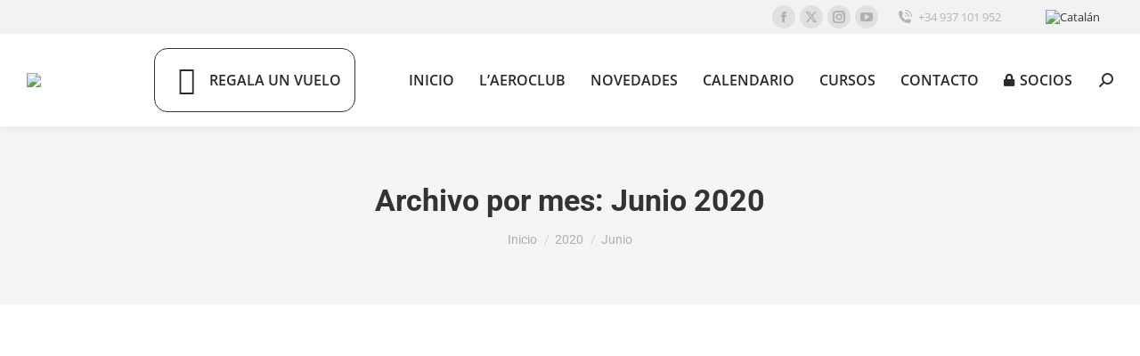

--- FILE ---
content_type: text/html; charset=UTF-8
request_url: https://aeroclub.es/2020/06/
body_size: 99531
content:
<!DOCTYPE html>

<html dir="ltr" lang="es-ES" prefix="og: https://ogp.me/ns#" class="no-js">

<head>
	<meta charset="UTF-8" /><link rel="preload" href="https://aeroclub.es/wp-content/cache/fvm/min/1750950820-cssbdb9bc153d421b63c59d7e60021c4c08d46154e2ed27be3404b7258893a8c.css" as="style" media="all" />
<link rel="preload" href="https://aeroclub.es/wp-content/cache/fvm/min/1750950820-css1e99d5325ace855defa7a0acd6f43452275b6e6397c00fc881df70b5d90e5.css" as="style" media="all" />
<link rel="preload" href="https://aeroclub.es/wp-content/cache/fvm/min/1750950820-cssba8a973c2c91ade75f55574c9983a3f6e2b529405939e3e7dd5496b0e2196.css" as="style" media="all" />
<link rel="preload" href="https://aeroclub.es/wp-content/cache/fvm/min/1750950820-css809f0f7d3217994aa497093bcc9397d393d93ab51173558a68e3155563475.css" as="style" media="all" />
<link rel="preload" href="https://aeroclub.es/wp-content/cache/fvm/min/1750950820-cssfd79e5deaeeb6e8eeec1be0adbd458a643ad61f68568ed6b143b136aa276b.css" as="style" media="all" />
<link rel="preload" href="https://aeroclub.es/wp-content/cache/fvm/min/1750950820-csscbe8bdf709bf5cc95d2606682fc388a1e37a049f94aa3b87264824c1f2d8a.css" as="style" media="all" />
<link rel="preload" href="https://aeroclub.es/wp-content/cache/fvm/min/1750950820-cssfacbf45c61f8a85bcbafb9492d4252a44b26ef2cba2bac1c9fe00d61b1b90.css" as="style" media="all" />
<link rel="preload" href="https://aeroclub.es/wp-content/cache/fvm/min/1750950820-css328e46748b0880adef5f93b240c657eca3ceb1800a0efebd63669012a9bf4.css" as="style" media="all" />
<link rel="preload" href="https://aeroclub.es/wp-content/cache/fvm/min/1750950820-css867df0ccdd49e3b7860343343ebdca43e90672eef533e9fdf8acc689004e4.css" as="style" media="all" />
<link rel="preload" href="https://aeroclub.es/wp-content/cache/fvm/min/1750950820-cssf8f40561ada5328e7172ffbea21affad29f0fffb35d851086bfd540a65356.css" as="style" media="all" />
<link rel="preload" href="https://aeroclub.es/wp-content/cache/fvm/min/1750950820-css344159f5d43263c7738e03e8084bb80e2fa227b81c31ed13da360fb03e120.css" as="style" media="all" />
<link rel="preload" href="https://aeroclub.es/wp-content/cache/fvm/min/1750950820-cssa5c801c7cec9f159d02e63587e097a58b8f9ce25c19e47f3e812936e408b1.css" as="style" media="all" />
<link rel="preload" href="https://aeroclub.es/wp-content/cache/fvm/min/1750950820-css75e7727f08cc02f0711b92117812d68c39b4e4b73d0a0ef437bccf67ac220.css" as="style" media="all" />
<link rel="preload" href="https://aeroclub.es/wp-content/cache/fvm/min/1750950820-css4342d9e74d0ee20b17e435fc2f6a2a87cc7683a59f7397692c18afa5523fb.css" as="style" media="all" />
<link rel="preload" href="https://aeroclub.es/wp-content/cache/fvm/min/1750950820-cssc5287574616305d88efd969ac8a1f88d1491f5dd7dccee0e98ae95e5001b5.css" as="style" media="all" />
<link rel="preload" href="https://aeroclub.es/wp-content/cache/fvm/min/1750950820-css2c0c4d71adeecb4b8978259d3b784372f6c5d66eb8dff6a36c75c2ebc2907.css" as="style" media="all" />
<link rel="preload" href="https://aeroclub.es/wp-content/cache/fvm/min/1750950820-css757523be48ba1a5ab5715cb67e03b27dc0463c3322b72504f8ed9b10cccde.css" as="style" media="all" />
<link rel="preload" href="https://aeroclub.es/wp-content/cache/fvm/min/1750950820-css84992c1acc26440defdd3d21fc03b482909bdd5f5ba080074df46be553838.css" as="style" media="all" />
<link rel="preload" href="https://aeroclub.es/wp-content/cache/fvm/min/1750950820-cssca488e1947fefc9a6893529d67855a8befe12fd20de796ba70ce2a9679ddf.css" as="style" media="all" />
<link rel="preload" href="https://aeroclub.es/wp-content/cache/fvm/min/1750950820-cssa50163131e868eaae979d68f190fade2eff05067dbe67ebc64c213c0107cd.css" as="style" media="all" />
<link rel="preload" href="https://aeroclub.es/wp-content/cache/fvm/min/1750950820-cssb72dc42d8f41f2f1d5de9c03441102c1049b9a6f9df58e9237ff0dbe4173e.css" as="style" media="all" />
<link rel="preload" href="https://aeroclub.es/wp-content/cache/fvm/min/1750950820-css25c03a7890daa3f800f886c2f6dd237651cbcc9424dbb3015a978828a5700.css" as="style" media="all" />
<link rel="preload" href="https://aeroclub.es/wp-content/cache/fvm/min/1750950820-css218e1067ed35d94af0dadb7d677a7e582a81082d9db5f7de7d6966a995af5.css" as="style" media="all" />
<link rel="preload" href="https://aeroclub.es/wp-content/cache/fvm/min/1750950820-cssc62914a9222fd8729efa3ab3a469d6aaa889ccf9c44355251d11838eed38d.css" as="style" media="all" />
<link rel="preload" href="https://aeroclub.es/wp-content/cache/fvm/min/1750950820-cssca6d9d5d9cff0c9d5a0ab074d294f9e55356c03f373e8a45fe005489d5e30.css" as="style" media="all" />
<link rel="preload" href="https://aeroclub.es/wp-content/cache/fvm/min/1750950820-cssd25bdcb9ee80b17d1277826aab4619a1f903fa44d81f552651bc1397ce740.css" as="style" media="all" />
<link rel="preload" href="https://aeroclub.es/wp-content/cache/fvm/min/1750950820-css1fee92e4889c518806bbb07fd10bd946d225ea259f0ceef33056e604f6890.css" as="style" media="all" />
<link rel="preload" href="https://aeroclub.es/wp-content/cache/fvm/min/1750950820-cssdac008d00a4d6472c34ec40619848965937fd85e5184ae6547bd8a6c0a8c2.css" as="style" media="all" />
<link rel="preload" href="https://aeroclub.es/wp-content/cache/fvm/min/1750950820-cssd2a4b81daadb8898b7cf3c713729f574077fc108fa3bf6fd129d22b80d19d.css" as="style" media="all" />
<link rel="preload" href="https://aeroclub.es/wp-content/cache/fvm/min/1750950820-cssfc160c4f8f6d3b4e256f5fa462bc6d2cc21cbd386f74d95de7c73a592dbd6.css" as="style" media="all" />
<link rel="preload" href="https://aeroclub.es/wp-content/cache/fvm/min/1750950820-css57e03a308bb5993984f8fdcc75d4411f314840f90384e1b3fef5359956254.css" as="style" media="all" />
<link rel="preload" href="https://aeroclub.es/wp-content/cache/fvm/min/1750950820-css936ddbdd09ca654d8b3c13805bb00b1fe70e6d49b9149f53fb934710da37d.css" as="style" media="all" />
<link rel="preload" href="https://aeroclub.es/wp-content/cache/fvm/min/1750950820-cssdc81116a5fc919d6f597ef82fffed72b694f971ee101e8f014a95f7ea15e6.css" as="style" media="all" />
<link rel="preload" href="https://aeroclub.es/wp-content/cache/fvm/min/1750950820-css8f929c394d34204885be1ea6bd89f90de8b52ad30a7cb859c9ca1aeb34b54.css" as="style" media="all" />
<link rel="preload" href="https://aeroclub.es/wp-content/cache/fvm/min/1750950820-css541a5ed2fb75b6961e4d6f6c2ed1b740bbabf6b4f96f881dafd9a6eca4c57.css" as="style" media="all" />
<link rel="preload" href="https://aeroclub.es/wp-content/cache/fvm/min/1750950820-cssaab14134a3e8dc368af88b33d76c67c77a452f48dc6d49d5c7886f14aa0a5.css" as="style" media="all" /><script data-cfasync="false">if(navigator.userAgent.match(/MSIE|Internet Explorer/i)||navigator.userAgent.match(/Trident\/7\..*?rv:11/i)){var href=document.location.href;if(!href.match(/[?&]iebrowser/)){if(href.indexOf("?")==-1){if(href.indexOf("#")==-1){document.location.href=href+"?iebrowser=1"}else{document.location.href=href.replace("#","?iebrowser=1#")}}else{if(href.indexOf("#")==-1){document.location.href=href+"&iebrowser=1"}else{document.location.href=href.replace("#","&iebrowser=1#")}}}}</script>
<script data-cfasync="false">class FVMLoader{constructor(e){this.triggerEvents=e,this.eventOptions={passive:!0},this.userEventListener=this.triggerListener.bind(this),this.delayedScripts={normal:[],async:[],defer:[]},this.allJQueries=[]}_addUserInteractionListener(e){this.triggerEvents.forEach(t=>window.addEventListener(t,e.userEventListener,e.eventOptions))}_removeUserInteractionListener(e){this.triggerEvents.forEach(t=>window.removeEventListener(t,e.userEventListener,e.eventOptions))}triggerListener(){this._removeUserInteractionListener(this),"loading"===document.readyState?document.addEventListener("DOMContentLoaded",this._loadEverythingNow.bind(this)):this._loadEverythingNow()}async _loadEverythingNow(){this._runAllDelayedCSS(),this._delayEventListeners(),this._delayJQueryReady(this),this._handleDocumentWrite(),this._registerAllDelayedScripts(),await this._loadScriptsFromList(this.delayedScripts.normal),await this._loadScriptsFromList(this.delayedScripts.defer),await this._loadScriptsFromList(this.delayedScripts.async),await this._triggerDOMContentLoaded(),await this._triggerWindowLoad(),window.dispatchEvent(new Event("wpr-allScriptsLoaded"))}_registerAllDelayedScripts(){document.querySelectorAll("script[type=fvmdelay]").forEach(e=>{e.hasAttribute("src")?e.hasAttribute("async")&&!1!==e.async?this.delayedScripts.async.push(e):e.hasAttribute("defer")&&!1!==e.defer||"module"===e.getAttribute("data-type")?this.delayedScripts.defer.push(e):this.delayedScripts.normal.push(e):this.delayedScripts.normal.push(e)})}_runAllDelayedCSS(){document.querySelectorAll("link[rel=fvmdelay]").forEach(e=>{e.setAttribute("rel","stylesheet")})}async _transformScript(e){return await this._requestAnimFrame(),new Promise(t=>{const n=document.createElement("script");let r;[...e.attributes].forEach(e=>{let t=e.nodeName;"type"!==t&&("data-type"===t&&(t="type",r=e.nodeValue),n.setAttribute(t,e.nodeValue))}),e.hasAttribute("src")?(n.addEventListener("load",t),n.addEventListener("error",t)):(n.text=e.text,t()),e.parentNode.replaceChild(n,e)})}async _loadScriptsFromList(e){const t=e.shift();return t?(await this._transformScript(t),this._loadScriptsFromList(e)):Promise.resolve()}_delayEventListeners(){let e={};function t(t,n){!function(t){function n(n){return e[t].eventsToRewrite.indexOf(n)>=0?"wpr-"+n:n}e[t]||(e[t]={originalFunctions:{add:t.addEventListener,remove:t.removeEventListener},eventsToRewrite:[]},t.addEventListener=function(){arguments[0]=n(arguments[0]),e[t].originalFunctions.add.apply(t,arguments)},t.removeEventListener=function(){arguments[0]=n(arguments[0]),e[t].originalFunctions.remove.apply(t,arguments)})}(t),e[t].eventsToRewrite.push(n)}function n(e,t){let n=e[t];Object.defineProperty(e,t,{get:()=>n||function(){},set(r){e["wpr"+t]=n=r}})}t(document,"DOMContentLoaded"),t(window,"DOMContentLoaded"),t(window,"load"),t(window,"pageshow"),t(document,"readystatechange"),n(document,"onreadystatechange"),n(window,"onload"),n(window,"onpageshow")}_delayJQueryReady(e){let t=window.jQuery;Object.defineProperty(window,"jQuery",{get:()=>t,set(n){if(n&&n.fn&&!e.allJQueries.includes(n)){n.fn.ready=n.fn.init.prototype.ready=function(t){e.domReadyFired?t.bind(document)(n):document.addEventListener("DOMContentLoaded2",()=>t.bind(document)(n))};const t=n.fn.on;n.fn.on=n.fn.init.prototype.on=function(){if(this[0]===window){function e(e){return e.split(" ").map(e=>"load"===e||0===e.indexOf("load.")?"wpr-jquery-load":e).join(" ")}"string"==typeof arguments[0]||arguments[0]instanceof String?arguments[0]=e(arguments[0]):"object"==typeof arguments[0]&&Object.keys(arguments[0]).forEach(t=>{delete Object.assign(arguments[0],{[e(t)]:arguments[0][t]})[t]})}return t.apply(this,arguments),this},e.allJQueries.push(n)}t=n}})}async _triggerDOMContentLoaded(){this.domReadyFired=!0,await this._requestAnimFrame(),document.dispatchEvent(new Event("DOMContentLoaded2")),await this._requestAnimFrame(),window.dispatchEvent(new Event("DOMContentLoaded2")),await this._requestAnimFrame(),document.dispatchEvent(new Event("wpr-readystatechange")),await this._requestAnimFrame(),document.wpronreadystatechange&&document.wpronreadystatechange()}async _triggerWindowLoad(){await this._requestAnimFrame(),window.dispatchEvent(new Event("wpr-load")),await this._requestAnimFrame(),window.wpronload&&window.wpronload(),await this._requestAnimFrame(),this.allJQueries.forEach(e=>e(window).trigger("wpr-jquery-load")),window.dispatchEvent(new Event("wpr-pageshow")),await this._requestAnimFrame(),window.wpronpageshow&&window.wpronpageshow()}_handleDocumentWrite(){const e=new Map;document.write=document.writeln=function(t){const n=document.currentScript,r=document.createRange(),i=n.parentElement;let a=e.get(n);void 0===a&&(a=n.nextSibling,e.set(n,a));const s=document.createDocumentFragment();r.setStart(s,0),s.appendChild(r.createContextualFragment(t)),i.insertBefore(s,a)}}async _requestAnimFrame(){return new Promise(e=>requestAnimationFrame(e))}static run(){const e=new FVMLoader(["keydown","mousemove","touchmove","touchstart","touchend","wheel"]);e._addUserInteractionListener(e)}}FVMLoader.run();</script><meta name="viewport" content="width=device-width, initial-scale=1, maximum-scale=1, user-scalable=0"><meta name="theme-color" content="#0ca2e0"/><title>Junio, 2020 | L'Aeroclub</title><link rel="alternate" hreflang="es-es" href="https://aeroclub.es/2020/06/" /><link rel="alternate" hreflang="ca" href="https://aeroclub.es/ca/2020/06/" /><link rel="alternate" hreflang="x-default" href="https://aeroclub.es/2020/06/" /><meta name="robots" content="noindex, max-snippet:-1, max-image-preview:large, max-video-preview:-1" /><link rel="canonical" href="https://aeroclub.es/2020/06/" /><script type="application/ld+json" class="aioseo-schema">
			{"@context":"https:\/\/schema.org","@graph":[{"@type":"BreadcrumbList","@id":"https:\/\/aeroclub.es\/2020\/06\/#breadcrumblist","itemListElement":[{"@type":"ListItem","@id":"https:\/\/aeroclub.es#listItem","position":1,"name":"Inicio","item":"https:\/\/aeroclub.es","nextItem":{"@type":"ListItem","@id":"https:\/\/aeroclub.es\/2020\/#listItem","name":2020}},{"@type":"ListItem","@id":"https:\/\/aeroclub.es\/2020\/#listItem","position":2,"name":2020,"item":"https:\/\/aeroclub.es\/2020\/","nextItem":{"@type":"ListItem","@id":"https:\/\/aeroclub.es\/2020\/06\/#listItem","name":"06"},"previousItem":{"@type":"ListItem","@id":"https:\/\/aeroclub.es#listItem","name":"Inicio"}},{"@type":"ListItem","@id":"https:\/\/aeroclub.es\/2020\/06\/#listItem","position":3,"name":"06","previousItem":{"@type":"ListItem","@id":"https:\/\/aeroclub.es\/2020\/#listItem","name":2020}}]},{"@type":"CollectionPage","@id":"https:\/\/aeroclub.es\/2020\/06\/#collectionpage","url":"https:\/\/aeroclub.es\/2020\/06\/","name":"Junio, 2020 | L'Aeroclub","inLanguage":"es-ES","isPartOf":{"@id":"https:\/\/aeroclub.es\/#website"},"breadcrumb":{"@id":"https:\/\/aeroclub.es\/2020\/06\/#breadcrumblist"}},{"@type":"Organization","@id":"https:\/\/aeroclub.es\/#organization","name":"L'Aeroclub","description":"Aeroclub de Barcelona-Sabadell","url":"https:\/\/aeroclub.es\/"},{"@type":"WebSite","@id":"https:\/\/aeroclub.es\/#website","url":"https:\/\/aeroclub.es\/","name":"L'Aeroclub","description":"Aeroclub de Barcelona-Sabadell","inLanguage":"es-ES","publisher":{"@id":"https:\/\/aeroclub.es\/#organization"}}]}
		</script><link rel="alternate" type="application/rss+xml" title="L&#039;Aeroclub &raquo; Feed" href="https://aeroclub.es/feed/" /><link rel="alternate" type="application/rss+xml" title="L&#039;Aeroclub &raquo; Feed de los comentarios" href="https://aeroclub.es/comments/feed/" />
		
			<link rel="profile" href="https://gmpg.org/xfn/11" />
	
<script type='text/javascript'>SG_POPUP_DATA = [];SG_APP_POPUP_URL = 'https://aeroclub.es/wp-content/plugins/popup-builderPro';SG_POPUO_VERSION='3.05_1'</script>	<style media="all">img:is([sizes="auto" i],[sizes^="auto," i]){contain-intrinsic-size:3000px 1500px}</style>
	



		
	
	
	
		
		

<script type="text/javascript">window.pc_lb_classes = [".pc_lb_trig_300"]; window.pc_ready_lb = [];</script>

<script>
dataLayer = [[]];
</script>

<script>(function(w,d,s,l,i){w[l]=w[l]||[];w[l].push({'gtm.start':
                new Date().getTime(),event:'gtm.js'});var f=d.getElementsByTagName(s)[0],
                j=d.createElement(s),dl=l!='dataLayer'?'&l='+l:'';j.async=true;j.src=
                'https://www.googletagmanager.com/gtm.js?id='+i+dl;f.parentNode.insertBefore(j,f);
            })(window,document,'script','dataLayer','GTM-T742RZ9');</script>






<script type="text/javascript">!function(){"use strict";const i=JSON.parse(`["pc","pcud","pcma"]`);window.dike_plc=(d,e,n=!1)=>{const o=d+"-*";return-1!==i.indexOf(e)||void 0!==window.dike_tvb&&(-1!==window.dike_tvb.indexOf(e)||-1!==window.dike_tvb.indexOf(o))||(n&&(window.location.href="https://aeroclub.es/wp-admin/index.php?page=dike_wpd&author="+d+"&failed_lic_check="+d+"-"+e),!1)}}();</script><link rel='stylesheet' id='wp-block-library-css' href='https://aeroclub.es/wp-content/cache/fvm/min/1750950820-cssbdb9bc153d421b63c59d7e60021c4c08d46154e2ed27be3404b7258893a8c.css' media='all' />
<style id='wp-block-library-theme-inline-css' media="all">.wp-block-audio :where(figcaption){color:#555;font-size:13px;text-align:center}.is-dark-theme .wp-block-audio :where(figcaption){color:#ffffffa6}.wp-block-audio{margin:0 0 1em}.wp-block-code{border:1px solid #ccc;border-radius:4px;font-family:Menlo,Consolas,monaco,monospace;padding:.8em 1em}.wp-block-embed :where(figcaption){color:#555;font-size:13px;text-align:center}.is-dark-theme .wp-block-embed :where(figcaption){color:#ffffffa6}.wp-block-embed{margin:0 0 1em}.blocks-gallery-caption{color:#555;font-size:13px;text-align:center}.is-dark-theme .blocks-gallery-caption{color:#ffffffa6}:root :where(.wp-block-image figcaption){color:#555;font-size:13px;text-align:center}.is-dark-theme :root :where(.wp-block-image figcaption){color:#ffffffa6}.wp-block-image{margin:0 0 1em}.wp-block-pullquote{border-bottom:4px solid;border-top:4px solid;color:currentColor;margin-bottom:1.75em}.wp-block-pullquote cite,.wp-block-pullquote footer,.wp-block-pullquote__citation{color:currentColor;font-size:.8125em;font-style:normal;text-transform:uppercase}.wp-block-quote{border-left:.25em solid;margin:0 0 1.75em;padding-left:1em}.wp-block-quote cite,.wp-block-quote footer{color:currentColor;font-size:.8125em;font-style:normal;position:relative}.wp-block-quote:where(.has-text-align-right){border-left:none;border-right:.25em solid;padding-left:0;padding-right:1em}.wp-block-quote:where(.has-text-align-center){border:none;padding-left:0}.wp-block-quote.is-large,.wp-block-quote.is-style-large,.wp-block-quote:where(.is-style-plain){border:none}.wp-block-search .wp-block-search__label{font-weight:700}.wp-block-search__button{border:1px solid #ccc;padding:.375em .625em}:where(.wp-block-group.has-background){padding:1.25em 2.375em}.wp-block-separator.has-css-opacity{opacity:.4}.wp-block-separator{border:none;border-bottom:2px solid;margin-left:auto;margin-right:auto}.wp-block-separator.has-alpha-channel-opacity{opacity:1}.wp-block-separator:not(.is-style-wide):not(.is-style-dots){width:100px}.wp-block-separator.has-background:not(.is-style-dots){border-bottom:none;height:1px}.wp-block-separator.has-background:not(.is-style-wide):not(.is-style-dots){height:2px}.wp-block-table{margin:0 0 1em}.wp-block-table td,.wp-block-table th{word-break:normal}.wp-block-table :where(figcaption){color:#555;font-size:13px;text-align:center}.is-dark-theme .wp-block-table :where(figcaption){color:#ffffffa6}.wp-block-video :where(figcaption){color:#555;font-size:13px;text-align:center}.is-dark-theme .wp-block-video :where(figcaption){color:#ffffffa6}.wp-block-video{margin:0 0 1em}:root :where(.wp-block-template-part.has-background){margin-bottom:0;margin-top:0;padding:1.25em 2.375em}</style>
<style id='classic-theme-styles-inline-css' media="all">/*! This file is auto-generated */
.wp-block-button__link{color:#fff;background-color:#32373c;border-radius:9999px;box-shadow:none;text-decoration:none;padding:calc(.667em + 2px) calc(1.333em + 2px);font-size:1.125em}.wp-block-file__button{background:#32373c;color:#fff;text-decoration:none}</style>
<style id='global-styles-inline-css' media="all">:root{--wp--preset--aspect-ratio--square:1;--wp--preset--aspect-ratio--4-3:4/3;--wp--preset--aspect-ratio--3-4:3/4;--wp--preset--aspect-ratio--3-2:3/2;--wp--preset--aspect-ratio--2-3:2/3;--wp--preset--aspect-ratio--16-9:16/9;--wp--preset--aspect-ratio--9-16:9/16;--wp--preset--color--black:#000000;--wp--preset--color--cyan-bluish-gray:#abb8c3;--wp--preset--color--white:#FFF;--wp--preset--color--pale-pink:#f78da7;--wp--preset--color--vivid-red:#cf2e2e;--wp--preset--color--luminous-vivid-orange:#ff6900;--wp--preset--color--luminous-vivid-amber:#fcb900;--wp--preset--color--light-green-cyan:#7bdcb5;--wp--preset--color--vivid-green-cyan:#00d084;--wp--preset--color--pale-cyan-blue:#8ed1fc;--wp--preset--color--vivid-cyan-blue:#0693e3;--wp--preset--color--vivid-purple:#9b51e0;--wp--preset--color--accent:#0ca2e0;--wp--preset--color--dark-gray:#111;--wp--preset--color--light-gray:#767676;--wp--preset--gradient--vivid-cyan-blue-to-vivid-purple:linear-gradient(135deg,rgba(6,147,227,1) 0%,rgb(155,81,224) 100%);--wp--preset--gradient--light-green-cyan-to-vivid-green-cyan:linear-gradient(135deg,rgb(122,220,180) 0%,rgb(0,208,130) 100%);--wp--preset--gradient--luminous-vivid-amber-to-luminous-vivid-orange:linear-gradient(135deg,rgba(252,185,0,1) 0%,rgba(255,105,0,1) 100%);--wp--preset--gradient--luminous-vivid-orange-to-vivid-red:linear-gradient(135deg,rgba(255,105,0,1) 0%,rgb(207,46,46) 100%);--wp--preset--gradient--very-light-gray-to-cyan-bluish-gray:linear-gradient(135deg,rgb(238,238,238) 0%,rgb(169,184,195) 100%);--wp--preset--gradient--cool-to-warm-spectrum:linear-gradient(135deg,rgb(74,234,220) 0%,rgb(151,120,209) 20%,rgb(207,42,186) 40%,rgb(238,44,130) 60%,rgb(251,105,98) 80%,rgb(254,248,76) 100%);--wp--preset--gradient--blush-light-purple:linear-gradient(135deg,rgb(255,206,236) 0%,rgb(152,150,240) 100%);--wp--preset--gradient--blush-bordeaux:linear-gradient(135deg,rgb(254,205,165) 0%,rgb(254,45,45) 50%,rgb(107,0,62) 100%);--wp--preset--gradient--luminous-dusk:linear-gradient(135deg,rgb(255,203,112) 0%,rgb(199,81,192) 50%,rgb(65,88,208) 100%);--wp--preset--gradient--pale-ocean:linear-gradient(135deg,rgb(255,245,203) 0%,rgb(182,227,212) 50%,rgb(51,167,181) 100%);--wp--preset--gradient--electric-grass:linear-gradient(135deg,rgb(202,248,128) 0%,rgb(113,206,126) 100%);--wp--preset--gradient--midnight:linear-gradient(135deg,rgb(2,3,129) 0%,rgb(40,116,252) 100%);--wp--preset--font-size--small:13px;--wp--preset--font-size--medium:20px;--wp--preset--font-size--large:36px;--wp--preset--font-size--x-large:42px;--wp--preset--spacing--20:0.44rem;--wp--preset--spacing--30:0.67rem;--wp--preset--spacing--40:1rem;--wp--preset--spacing--50:1.5rem;--wp--preset--spacing--60:2.25rem;--wp--preset--spacing--70:3.38rem;--wp--preset--spacing--80:5.06rem;--wp--preset--shadow--natural:6px 6px 9px rgba(0, 0, 0, 0.2);--wp--preset--shadow--deep:12px 12px 50px rgba(0, 0, 0, 0.4);--wp--preset--shadow--sharp:6px 6px 0px rgba(0, 0, 0, 0.2);--wp--preset--shadow--outlined:6px 6px 0px -3px rgba(255, 255, 255, 1), 6px 6px rgba(0, 0, 0, 1);--wp--preset--shadow--crisp:6px 6px 0px rgba(0, 0, 0, 1)}:where(.is-layout-flex){gap:.5em}:where(.is-layout-grid){gap:.5em}body .is-layout-flex{display:flex}.is-layout-flex{flex-wrap:wrap;align-items:center}.is-layout-flex>:is(*,div){margin:0}body .is-layout-grid{display:grid}.is-layout-grid>:is(*,div){margin:0}:where(.wp-block-columns.is-layout-flex){gap:2em}:where(.wp-block-columns.is-layout-grid){gap:2em}:where(.wp-block-post-template.is-layout-flex){gap:1.25em}:where(.wp-block-post-template.is-layout-grid){gap:1.25em}.has-black-color{color:var(--wp--preset--color--black)!important}.has-cyan-bluish-gray-color{color:var(--wp--preset--color--cyan-bluish-gray)!important}.has-white-color{color:var(--wp--preset--color--white)!important}.has-pale-pink-color{color:var(--wp--preset--color--pale-pink)!important}.has-vivid-red-color{color:var(--wp--preset--color--vivid-red)!important}.has-luminous-vivid-orange-color{color:var(--wp--preset--color--luminous-vivid-orange)!important}.has-luminous-vivid-amber-color{color:var(--wp--preset--color--luminous-vivid-amber)!important}.has-light-green-cyan-color{color:var(--wp--preset--color--light-green-cyan)!important}.has-vivid-green-cyan-color{color:var(--wp--preset--color--vivid-green-cyan)!important}.has-pale-cyan-blue-color{color:var(--wp--preset--color--pale-cyan-blue)!important}.has-vivid-cyan-blue-color{color:var(--wp--preset--color--vivid-cyan-blue)!important}.has-vivid-purple-color{color:var(--wp--preset--color--vivid-purple)!important}.has-black-background-color{background-color:var(--wp--preset--color--black)!important}.has-cyan-bluish-gray-background-color{background-color:var(--wp--preset--color--cyan-bluish-gray)!important}.has-white-background-color{background-color:var(--wp--preset--color--white)!important}.has-pale-pink-background-color{background-color:var(--wp--preset--color--pale-pink)!important}.has-vivid-red-background-color{background-color:var(--wp--preset--color--vivid-red)!important}.has-luminous-vivid-orange-background-color{background-color:var(--wp--preset--color--luminous-vivid-orange)!important}.has-luminous-vivid-amber-background-color{background-color:var(--wp--preset--color--luminous-vivid-amber)!important}.has-light-green-cyan-background-color{background-color:var(--wp--preset--color--light-green-cyan)!important}.has-vivid-green-cyan-background-color{background-color:var(--wp--preset--color--vivid-green-cyan)!important}.has-pale-cyan-blue-background-color{background-color:var(--wp--preset--color--pale-cyan-blue)!important}.has-vivid-cyan-blue-background-color{background-color:var(--wp--preset--color--vivid-cyan-blue)!important}.has-vivid-purple-background-color{background-color:var(--wp--preset--color--vivid-purple)!important}.has-black-border-color{border-color:var(--wp--preset--color--black)!important}.has-cyan-bluish-gray-border-color{border-color:var(--wp--preset--color--cyan-bluish-gray)!important}.has-white-border-color{border-color:var(--wp--preset--color--white)!important}.has-pale-pink-border-color{border-color:var(--wp--preset--color--pale-pink)!important}.has-vivid-red-border-color{border-color:var(--wp--preset--color--vivid-red)!important}.has-luminous-vivid-orange-border-color{border-color:var(--wp--preset--color--luminous-vivid-orange)!important}.has-luminous-vivid-amber-border-color{border-color:var(--wp--preset--color--luminous-vivid-amber)!important}.has-light-green-cyan-border-color{border-color:var(--wp--preset--color--light-green-cyan)!important}.has-vivid-green-cyan-border-color{border-color:var(--wp--preset--color--vivid-green-cyan)!important}.has-pale-cyan-blue-border-color{border-color:var(--wp--preset--color--pale-cyan-blue)!important}.has-vivid-cyan-blue-border-color{border-color:var(--wp--preset--color--vivid-cyan-blue)!important}.has-vivid-purple-border-color{border-color:var(--wp--preset--color--vivid-purple)!important}.has-vivid-cyan-blue-to-vivid-purple-gradient-background{background:var(--wp--preset--gradient--vivid-cyan-blue-to-vivid-purple)!important}.has-light-green-cyan-to-vivid-green-cyan-gradient-background{background:var(--wp--preset--gradient--light-green-cyan-to-vivid-green-cyan)!important}.has-luminous-vivid-amber-to-luminous-vivid-orange-gradient-background{background:var(--wp--preset--gradient--luminous-vivid-amber-to-luminous-vivid-orange)!important}.has-luminous-vivid-orange-to-vivid-red-gradient-background{background:var(--wp--preset--gradient--luminous-vivid-orange-to-vivid-red)!important}.has-very-light-gray-to-cyan-bluish-gray-gradient-background{background:var(--wp--preset--gradient--very-light-gray-to-cyan-bluish-gray)!important}.has-cool-to-warm-spectrum-gradient-background{background:var(--wp--preset--gradient--cool-to-warm-spectrum)!important}.has-blush-light-purple-gradient-background{background:var(--wp--preset--gradient--blush-light-purple)!important}.has-blush-bordeaux-gradient-background{background:var(--wp--preset--gradient--blush-bordeaux)!important}.has-luminous-dusk-gradient-background{background:var(--wp--preset--gradient--luminous-dusk)!important}.has-pale-ocean-gradient-background{background:var(--wp--preset--gradient--pale-ocean)!important}.has-electric-grass-gradient-background{background:var(--wp--preset--gradient--electric-grass)!important}.has-midnight-gradient-background{background:var(--wp--preset--gradient--midnight)!important}.has-small-font-size{font-size:var(--wp--preset--font-size--small)!important}.has-medium-font-size{font-size:var(--wp--preset--font-size--medium)!important}.has-large-font-size{font-size:var(--wp--preset--font-size--large)!important}.has-x-large-font-size{font-size:var(--wp--preset--font-size--x-large)!important}:where(.wp-block-post-template.is-layout-flex){gap:1.25em}:where(.wp-block-post-template.is-layout-grid){gap:1.25em}:where(.wp-block-columns.is-layout-flex){gap:2em}:where(.wp-block-columns.is-layout-grid){gap:2em}:root :where(.wp-block-pullquote){font-size:1.5em;line-height:1.6}</style>
<link rel='stylesheet' id='go-pricing-styles-css' href='https://aeroclub.es/wp-content/cache/fvm/min/1750950820-css1e99d5325ace855defa7a0acd6f43452275b6e6397c00fc881df70b5d90e5.css' media='all' />
<link rel='stylesheet' id='tp_twitter_plugin_css-css' href='https://aeroclub.es/wp-content/cache/fvm/min/1750950820-cssba8a973c2c91ade75f55574c9983a3f6e2b529405939e3e7dd5496b0e2196.css' media='all' />
<link rel='stylesheet' id='mc4wp-form-basic-css' href='https://aeroclub.es/wp-content/cache/fvm/min/1750950820-css809f0f7d3217994aa497093bcc9397d393d93ab51173558a68e3155563475.css' media='all' />
<link rel='stylesheet' id='cms-navigation-style-base-css' href='https://aeroclub.es/wp-content/cache/fvm/min/1750950820-cssfd79e5deaeeb6e8eeec1be0adbd458a643ad61f68568ed6b143b136aa276b.css' media='all' />
<link rel='stylesheet' id='cms-navigation-style-css' href='https://aeroclub.es/wp-content/cache/fvm/min/1750950820-csscbe8bdf709bf5cc95d2606682fc388a1e37a049f94aa3b87264824c1f2d8a.css' media='all' />
<link rel='stylesheet' id='the7-font-css' href='https://aeroclub.es/wp-content/cache/fvm/min/1750950820-cssfacbf45c61f8a85bcbafb9492d4252a44b26ef2cba2bac1c9fe00d61b1b90.css' media='all' />
<link rel='stylesheet' id='the7-awesome-fonts-css' href='https://aeroclub.es/wp-content/cache/fvm/min/1750950820-css328e46748b0880adef5f93b240c657eca3ceb1800a0efebd63669012a9bf4.css' media='all' />
<link rel='stylesheet' id='the7-awesome-fonts-back-css' href='https://aeroclub.es/wp-content/cache/fvm/min/1750950820-css867df0ccdd49e3b7860343343ebdca43e90672eef533e9fdf8acc689004e4.css' media='all' />
<link rel='stylesheet' id='the7-Defaults-css' href='https://aeroclub.es/wp-content/cache/fvm/min/1750950820-cssf8f40561ada5328e7172ffbea21affad29f0fffb35d851086bfd540a65356.css' media='all' />
<link rel='stylesheet' id='evcal_google_fonts-css' href='https://aeroclub.es/wp-content/cache/fvm/min/1750950820-css344159f5d43263c7738e03e8084bb80e2fa227b81c31ed13da360fb03e120.css' media='all' />
<link rel='stylesheet' id='evcal_cal_default-css' href='https://aeroclub.es/wp-content/cache/fvm/min/1750950820-cssa5c801c7cec9f159d02e63587e097a58b8f9ce25c19e47f3e812936e408b1.css' media='all' />
<link rel='stylesheet' id='evo_font_icons-css' href='https://aeroclub.es/wp-content/cache/fvm/min/1750950820-css75e7727f08cc02f0711b92117812d68c39b4e4b73d0a0ef437bccf67ac220.css' media='all' />
<link rel='stylesheet' id='eventon_dynamic_styles-css' href='https://aeroclub.es/wp-content/cache/fvm/min/1750950820-css4342d9e74d0ee20b17e435fc2f6a2a87cc7683a59f7397692c18afa5523fb.css' media='all' />
<link rel='stylesheet' id='tablepress-default-css' href='https://aeroclub.es/wp-content/cache/fvm/min/1750950820-cssc5287574616305d88efd969ac8a1f88d1491f5dd7dccee0e98ae95e5001b5.css' media='all' />
<link rel='stylesheet' id='dt-web-fonts-css' href='https://aeroclub.es/wp-content/cache/fvm/min/1750950820-css2c0c4d71adeecb4b8978259d3b784372f6c5d66eb8dff6a36c75c2ebc2907.css' media='all' />
<link rel='stylesheet' id='dt-main-css' href='https://aeroclub.es/wp-content/cache/fvm/min/1750950820-css757523be48ba1a5ab5715cb67e03b27dc0463c3322b72504f8ed9b10cccde.css' media='all' />
<link rel='stylesheet' id='the7-custom-scrollbar-css' href='https://aeroclub.es/wp-content/cache/fvm/min/1750950820-css84992c1acc26440defdd3d21fc03b482909bdd5f5ba080074df46be553838.css' media='all' />
<link rel='stylesheet' id='the7-wpbakery-css' href='https://aeroclub.es/wp-content/cache/fvm/min/1750950820-cssca488e1947fefc9a6893529d67855a8befe12fd20de796ba70ce2a9679ddf.css' media='all' />
<link rel='stylesheet' id='the7-core-css' href='https://aeroclub.es/wp-content/cache/fvm/min/1750950820-cssa50163131e868eaae979d68f190fade2eff05067dbe67ebc64c213c0107cd.css' media='all' />
<link rel='stylesheet' id='the7-css-vars-css' href='https://aeroclub.es/wp-content/cache/fvm/min/1750950820-cssb72dc42d8f41f2f1d5de9c03441102c1049b9a6f9df58e9237ff0dbe4173e.css' media='all' />
<link rel='stylesheet' id='dt-custom-css' href='https://aeroclub.es/wp-content/cache/fvm/min/1750950820-css25c03a7890daa3f800f886c2f6dd237651cbcc9424dbb3015a978828a5700.css' media='all' />
<link rel='stylesheet' id='dt-media-css' href='https://aeroclub.es/wp-content/cache/fvm/min/1750950820-css218e1067ed35d94af0dadb7d677a7e582a81082d9db5f7de7d6966a995af5.css' media='all' />
<link rel='stylesheet' id='the7-mega-menu-css' href='https://aeroclub.es/wp-content/cache/fvm/min/1750950820-cssc62914a9222fd8729efa3ab3a469d6aaa889ccf9c44355251d11838eed38d.css' media='all' />
<link rel='stylesheet' id='the7-elements-albums-portfolio-css' href='https://aeroclub.es/wp-content/cache/fvm/min/1750950820-cssca6d9d5d9cff0c9d5a0ab074d294f9e55356c03f373e8a45fe005489d5e30.css' media='all' />
<link rel='stylesheet' id='wpml.less-css' href='https://aeroclub.es/wp-content/cache/fvm/min/1750950820-cssd25bdcb9ee80b17d1277826aab4619a1f903fa44d81f552651bc1397ce740.css' media='all' />
<link rel='stylesheet' id='the7-elements-css' href='https://aeroclub.es/wp-content/cache/fvm/min/1750950820-css1fee92e4889c518806bbb07fd10bd946d225ea259f0ceef33056e604f6890.css' media='all' />
<link rel='stylesheet' id='style-css' href='https://aeroclub.es/wp-content/cache/fvm/min/1750950820-cssdac008d00a4d6472c34ec40619848965937fd85e5184ae6547bd8a6c0a8c2.css' media='all' />
<link rel='stylesheet' id='ultimate-vc-addons-style-min-css' href='https://aeroclub.es/wp-content/cache/fvm/min/1750950820-cssd2a4b81daadb8898b7cf3c713729f574077fc108fa3bf6fd129d22b80d19d.css' media='all' />
<link rel='stylesheet' id='ultimate-vc-addons-icons-css' href='https://aeroclub.es/wp-content/cache/fvm/min/1750950820-cssfc160c4f8f6d3b4e256f5fa462bc6d2cc21cbd386f74d95de7c73a592dbd6.css' media='all' />
<link rel='stylesheet' id='ultimate-vc-addons-vidcons-css' href='https://aeroclub.es/wp-content/cache/fvm/min/1750950820-css57e03a308bb5993984f8fdcc75d4411f314840f90384e1b3fef5359956254.css' media='all' />
<link rel='stylesheet' id='pc-fontawesome-css' href='https://aeroclub.es/wp-content/cache/fvm/min/1750950820-css936ddbdd09ca654d8b3c13805bb00b1fe70e6d49b9149f53fb934710da37d.css' media='all' />
<link rel='stylesheet' id='pc_lightbox-css' href='https://aeroclub.es/wp-content/cache/fvm/min/1750950820-cssdc81116a5fc919d6f597ef82fffed72b694f971ee101e8f014a95f7ea15e6.css' media='all' />
<link rel='stylesheet' id='pc_frontend-css' href='https://aeroclub.es/wp-content/cache/fvm/min/1750950820-css8f929c394d34204885be1ea6bd89f90de8b52ad30a7cb859c9ca1aeb34b54.css' media='all' />
<link rel='stylesheet' id='pc_style-css' href='https://aeroclub.es/wp-content/cache/fvm/min/1750950820-css541a5ed2fb75b6961e4d6f6c2ed1b740bbabf6b4f96f881dafd9a6eca4c57.css' media='all' />
<script src="https://aeroclub.es/wp-includes/js/jquery/jquery.min.js" id="jquery-core-js"></script>
<script src="https://aeroclub.es/wp-includes/js/jquery/jquery-migrate.min.js" id="jquery-migrate-js"></script>
<script id="wpml-cookie-js-extra">
var wpml_cookies = {"wp-wpml_current_language":{"value":"es","expires":1,"path":"\/"}};
var wpml_cookies = {"wp-wpml_current_language":{"value":"es","expires":1,"path":"\/"}};
</script>
<script src="https://aeroclub.es/wp-content/plugins/sitepress-multilingual-cms/res/js/cookies/language-cookie.js" id="wpml-cookie-js" defer data-wp-strategy="defer"></script>
<script id="gw-tweenmax-js-before">
var oldGS=window.GreenSockGlobals,oldGSQueue=window._gsQueue,oldGSDefine=window._gsDefine;window._gsDefine=null;delete(window._gsDefine);var gwGS=window.GreenSockGlobals={};
</script>
<script src="https://cdnjs.cloudflare.com/ajax/libs/gsap/1.11.2/TweenMax.min.js" id="gw-tweenmax-js"></script>
<script id="gw-tweenmax-js-after">
try{window.GreenSockGlobals=null;window._gsQueue=null;window._gsDefine=null;delete(window.GreenSockGlobals);delete(window._gsQueue);delete(window._gsDefine);window.GreenSockGlobals=oldGS;window._gsQueue=oldGSQueue;window._gsDefine=oldGSDefine;}catch(e){}
</script>
<script src="https://aeroclub.es/wp-content/plugins/popup-builderPro/javascript/sg_popup_core.js" id="sg_popup_core-js"></script>
<script id="evo-inlinescripts-header-js-after">
jQuery(document).ready(function($){});
</script>
<script id="dt-above-fold-js-extra">
var dtLocal = {"themeUrl":"https:\/\/aeroclub.es\/wp-content\/themes\/dt-the7","passText":"Para ver este art\u00edculo protegido, introduce la contrase\u00f1a:","moreButtonText":{"loading":"Cargando...","loadMore":"Cargar m\u00e1s"},"postID":"28216","ajaxurl":"https:\/\/aeroclub.es\/wp-admin\/admin-ajax.php","REST":{"baseUrl":"https:\/\/aeroclub.es\/wp-json\/the7\/v1","endpoints":{"sendMail":"\/send-mail"}},"contactMessages":{"required":"One or more fields have an error. Please check and try again.","terms":"Please accept the privacy policy.","fillTheCaptchaError":"Please, fill the captcha."},"captchaSiteKey":"","ajaxNonce":"f26745b20c","pageData":{"type":"archive","template":"archive","layout":"masonry"},"themeSettings":{"smoothScroll":"off","lazyLoading":false,"desktopHeader":{"height":104},"ToggleCaptionEnabled":"disabled","ToggleCaption":"Navigation","floatingHeader":{"showAfter":150,"showMenu":true,"height":60,"logo":{"showLogo":true,"html":"<img class=\" preload-me\" src=\"https:\/\/aeroclub.es\/wp-content\/uploads\/2015\/12\/logo-aeroclub-60.png\" srcset=\"https:\/\/aeroclub.es\/wp-content\/uploads\/2015\/12\/logo-aeroclub-60.png 164w, https:\/\/aeroclub.es\/wp-content\/uploads\/2015\/12\/logo-aeroclub-120-1.png 327w\" width=\"164\" height=\"60\"   sizes=\"164px\" alt=\"L&#039;Aeroclub\" \/>","url":"https:\/\/aeroclub.es\/"}},"topLine":{"floatingTopLine":{"logo":{"showLogo":false,"html":""}}},"mobileHeader":{"firstSwitchPoint":1150,"secondSwitchPoint":830,"firstSwitchPointHeight":60,"secondSwitchPointHeight":60,"mobileToggleCaptionEnabled":"disabled","mobileToggleCaption":"Men\u00fa"},"stickyMobileHeaderFirstSwitch":{"logo":{"html":"<img class=\" preload-me\" src=\"https:\/\/aeroclub.es\/wp-content\/uploads\/2015\/12\/logo-aeroclub-60.png\" srcset=\"https:\/\/aeroclub.es\/wp-content\/uploads\/2015\/12\/logo-aeroclub-60.png 164w, https:\/\/aeroclub.es\/wp-content\/uploads\/2015\/12\/logo-aeroclub-120-1.png 327w\" width=\"164\" height=\"60\"   sizes=\"164px\" alt=\"L&#039;Aeroclub\" \/>"}},"stickyMobileHeaderSecondSwitch":{"logo":{"html":"<img class=\" preload-me\" src=\"https:\/\/aeroclub.es\/wp-content\/uploads\/2015\/12\/logo-aeroclub-60.png\" srcset=\"https:\/\/aeroclub.es\/wp-content\/uploads\/2015\/12\/logo-aeroclub-60.png 164w, https:\/\/aeroclub.es\/wp-content\/uploads\/2015\/12\/logo-aeroclub-120-1.png 327w\" width=\"164\" height=\"60\"   sizes=\"164px\" alt=\"L&#039;Aeroclub\" \/>"}},"sidebar":{"switchPoint":992},"boxedWidth":"1280px"},"VCMobileScreenWidth":"768"};
var dtShare = {"shareButtonText":{"facebook":"Share on Facebook","twitter":"Share on X","pinterest":"Pin it","linkedin":"Share on Linkedin","whatsapp":"Share on Whatsapp"},"overlayOpacity":"85"};
</script>
<script src="https://aeroclub.es/wp-content/themes/dt-the7/js/above-the-fold.min.js" id="dt-above-fold-js"></script>
<script src="https://aeroclub.es/wp-content/plugins/Ultimate_VC_Addons/assets/min-js/modernizr-custom.min.js" id="ultimate-vc-addons-modernizr-js"></script>
<script src="https://aeroclub.es/wp-content/plugins/Ultimate_VC_Addons/assets/min-js/jquery-ui.min.js" id="jquery_ui-js"></script>
<script src="https://maps.googleapis.com/maps/api/js?key=AIzaSyBrAUGVxQd7xpfCmv2KD0Cf90q0O6vpH0M" id="ultimate-vc-addons-googleapis-js"></script>
<script src="https://aeroclub.es/wp-includes/js/jquery/ui/core.min.js" id="jquery-ui-core-js"></script>
<script src="https://aeroclub.es/wp-content/plugins/Ultimate_VC_Addons/assets/min-js/ultimate.min.js" id="ultimate-vc-addons-script-js"></script>
<script src="https://aeroclub.es/wp-content/plugins/Ultimate_VC_Addons/assets/min-js/modal-all.min.js" id="ultimate-vc-addons-modal-all-js"></script>
<script src="https://aeroclub.es/wp-content/plugins/Ultimate_VC_Addons/assets/min-js/jparallax.min.js" id="ultimate-vc-addons-jquery.shake-js"></script>
<script src="https://aeroclub.es/wp-content/plugins/Ultimate_VC_Addons/assets/min-js/vhparallax.min.js" id="ultimate-vc-addons-jquery.vhparallax-js"></script>
<script src="https://aeroclub.es/wp-content/plugins/Ultimate_VC_Addons/assets/min-js/ultimate_bg.min.js" id="ultimate-vc-addons-row-bg-js"></script>
<script src="https://aeroclub.es/wp-content/plugins/Ultimate_VC_Addons/assets/min-js/mb-YTPlayer.min.js" id="ultimate-vc-addons-jquery.ytplayer-js"></script>
<script></script>




<link rel="icon" href="https://aeroclub.es/wp-content/uploads/2015/12/favicon.png" type="image/png" sizes="16x16"/><script>function setREVStartSize(e){
			//window.requestAnimationFrame(function() {
				window.RSIW = window.RSIW===undefined ? window.innerWidth : window.RSIW;
				window.RSIH = window.RSIH===undefined ? window.innerHeight : window.RSIH;
				try {
					var pw = document.getElementById(e.c).parentNode.offsetWidth,
						newh;
					pw = pw===0 || isNaN(pw) || (e.l=="fullwidth" || e.layout=="fullwidth") ? window.RSIW : pw;
					e.tabw = e.tabw===undefined ? 0 : parseInt(e.tabw);
					e.thumbw = e.thumbw===undefined ? 0 : parseInt(e.thumbw);
					e.tabh = e.tabh===undefined ? 0 : parseInt(e.tabh);
					e.thumbh = e.thumbh===undefined ? 0 : parseInt(e.thumbh);
					e.tabhide = e.tabhide===undefined ? 0 : parseInt(e.tabhide);
					e.thumbhide = e.thumbhide===undefined ? 0 : parseInt(e.thumbhide);
					e.mh = e.mh===undefined || e.mh=="" || e.mh==="auto" ? 0 : parseInt(e.mh,0);
					if(e.layout==="fullscreen" || e.l==="fullscreen")
						newh = Math.max(e.mh,window.RSIH);
					else{
						e.gw = Array.isArray(e.gw) ? e.gw : [e.gw];
						for (var i in e.rl) if (e.gw[i]===undefined || e.gw[i]===0) e.gw[i] = e.gw[i-1];
						e.gh = e.el===undefined || e.el==="" || (Array.isArray(e.el) && e.el.length==0)? e.gh : e.el;
						e.gh = Array.isArray(e.gh) ? e.gh : [e.gh];
						for (var i in e.rl) if (e.gh[i]===undefined || e.gh[i]===0) e.gh[i] = e.gh[i-1];
											
						var nl = new Array(e.rl.length),
							ix = 0,
							sl;
						e.tabw = e.tabhide>=pw ? 0 : e.tabw;
						e.thumbw = e.thumbhide>=pw ? 0 : e.thumbw;
						e.tabh = e.tabhide>=pw ? 0 : e.tabh;
						e.thumbh = e.thumbhide>=pw ? 0 : e.thumbh;
						for (var i in e.rl) nl[i] = e.rl[i]<window.RSIW ? 0 : e.rl[i];
						sl = nl[0];
						for (var i in nl) if (sl>nl[i] && nl[i]>0) { sl = nl[i]; ix=i;}
						var m = pw>(e.gw[ix]+e.tabw+e.thumbw) ? 1 : (pw-(e.tabw+e.thumbw)) / (e.gw[ix]);
						newh =  (e.gh[ix] * m) + (e.tabh + e.thumbh);
					}
					var el = document.getElementById(e.c);
					if (el!==null && el) el.style.height = newh+"px";
					el = document.getElementById(e.c+"_wrapper");
					if (el!==null && el) {
						el.style.height = newh+"px";
						el.style.display = "block";
					}
				} catch(e){
					console.log("Failure at Presize of Slider:" + e)
				}
			//});
		  };</script>
<noscript><style> .wpb_animate_when_almost_visible { opacity: 1; }</style></noscript>




<script async src="https://www.googletagmanager.com/gtag/js?id=G-R602FYKKML"></script>
<script>
  window.dataLayer = window.dataLayer || [];
  function gtag(){dataLayer.push(arguments);}
  gtag('js', new Date());

  gtag('config', 'G-R602FYKKML');
</script>


<div id="fb-root"></div>
<script>(function(d, s, id) {
  var js, fjs = d.getElementsByTagName(s)[0];
  if (d.getElementById(id)) return;
  js = d.createElement(s); js.id = id;
  js.src = "//connect.facebook.net/ca_ES/sdk.js#xfbml=1&version=v2.5";
  fjs.parentNode.insertBefore(js, fjs);
}(document, 'script', 'facebook-jssdk'));</script><style id='the7-custom-inline-css' type='text/css' media="all">.fancy-title span{text-shadow:1px 1px 2px #999}div.pdfemb-viewer{border:0 solid red!important}.blog-media .fancy-date a{border-radius:5px;background:#0ca2e0;background:-webkit-linear-gradient(30deg,#0ca2e0 0%,#27dde8 100%)}.blog-media .fancy-date span{color:#fff}.accent-gradient .fancy-date .entry-month::after,.accent-gradient .post-fancy-date .entry-month::after{background:#ffffff!important}.is-dismissible notice otgs-notice{display:none}label.gfield_label{color:#000}.fa{font-style:normal;font-variant:normal;font-weight:400;font-family:FontAwesome!important}.fancy_title_bfs{font:normal 600 24px / 32px "Open Sans",Helvetica,Arial,Verdana,sans-serif;text-shadow:1px 1px 2px #999}.conferencias_grid img{border:1px solid #000}.conferencias_grid .post-content>a{font-size:18px;font-weight:700;margin-top:16px}.conferencias_grid .post-content p.text-small{color:#666;font-weight:600}#main{padding:32px 0 50px 0}.fa{font-style:normal;font-variant:normal;font-weight:400;font-family:'Font Awesome 5 Free'!important}.sub-nav{top:75%}.menu_mr{margin-right:32px}.menu_mr a{border:1px solid #333;border-radius:15px;padding:5px 15px!important}.menu_mr a:hover{border-color:#0ca2e0!important}.act.menu_mr a{border-color:#0ca2e0!important}.menu_mr i{font-size:32px!important}.gform_required_legend{display:none}.hide{display:none}</style>
</head>
<body id="the7-body" class="archive date wp-embed-responsive wp-theme-dt-the7 wp-child-theme-dt-the7-child the7-core-ver-2.7.10 layout-masonry description-under-image dt-responsive-on right-mobile-menu-close-icon ouside-menu-close-icon mobile-hamburger-close-bg-enable mobile-hamburger-close-bg-hover-enable  fade-medium-mobile-menu-close-icon fade-medium-menu-close-icon accent-gradient srcset-enabled btn-flat custom-btn-color custom-btn-hover-color phantom-fade phantom-shadow-decoration phantom-custom-logo-on floating-mobile-menu-icon top-header first-switch-logo-center first-switch-menu-left second-switch-logo-center second-switch-menu-left dt-wpml popup-message-style the7-ver-12.5.2 dt-fa-compatibility wpb-js-composer js-comp-ver-8.2 vc_responsive pc_unlogged">

        <noscript><iframe src="https://www.googletagmanager.com/ns.html?id=GTM-T742RZ9" height="0" width="0" style="display:none;visibility:hidden"></iframe></noscript>
        

<div id="page" >
	<a class="skip-link screen-reader-text" href="#content">Saltar al contenido</a>

<div class="masthead inline-header right widgets full-height full-width shadow-decoration shadow-mobile-header-decoration small-mobile-menu-icon mobile-menu-icon-bg-on mobile-menu-icon-hover-bg-on show-sub-menu-on-hover show-device-logo show-mobile-logo"  role="banner">

	<div class="top-bar top-bar-line-hide">
	<div class="top-bar-bg" ></div>
	<div class="mini-widgets left-widgets"></div><div class="right-widgets mini-widgets"><div class="soc-ico show-on-desktop in-top-bar-left in-menu-second-switch custom-bg disabled-border border-off hover-accent-bg hover-disabled-border  hover-border-off"><a title="Facebook page opens in new window" href="/" target="_blank" class="facebook"><span class="soc-font-icon"></span><span class="screen-reader-text">Facebook page opens in new window</span></a><a title="X page opens in new window" href="/" target="_blank" class="twitter"><span class="soc-font-icon"></span><span class="screen-reader-text">X page opens in new window</span></a><a title="Instagram page opens in new window" href="/" target="_blank" class="instagram"><span class="soc-font-icon"></span><span class="screen-reader-text">Instagram page opens in new window</span></a><a title="YouTube page opens in new window" href="/" target="_blank" class="you-tube"><span class="soc-font-icon"></span><span class="screen-reader-text">YouTube page opens in new window</span></a></div><span class="mini-contacts phone show-on-desktop in-top-bar-left in-menu-second-switch"><i class="fa-fw icomoon-the7-font-the7-phone-06"></i>+34 937 101 952</span><div class="text-area show-on-desktop in-top-bar-right in-menu-second-switch"></div><div class="mini-wpml show-on-desktop near-logo-first-switch in-menu-second-switch">
<div class="lang_sel_list_horizontal wpml-ls-statics-shortcode_actions wpml-ls wpml-ls-legacy-list-horizontal" id="lang_sel_list">
	<ul><li class="icl-ca wpml-ls-slot-shortcode_actions wpml-ls-item wpml-ls-item-ca wpml-ls-first-item wpml-ls-last-item wpml-ls-item-legacy-list-horizontal">
				<a href="https://aeroclub.es/ca/2020/06/" class="wpml-ls-link">
                                                        <img
            class="wpml-ls-flag iclflag"
            src="https://aeroclub.es/wp-content/plugins/sitepress-multilingual-cms/res/flags/ca.png"
            alt="Catalán"
            width=18            height=12    /></a>
			</li></ul>
</div>
</div></div></div>

	<header class="header-bar">

		<div class="branding">
	<div id="site-title" class="assistive-text">L&#039;Aeroclub</div>
	<div id="site-description" class="assistive-text">Aeroclub de Barcelona-Sabadell</div>
	<a class="" href="https://aeroclub.es/"><img class="preload-me" src="https://aeroclub.es/wp-content/uploads/2015/12/logo-aeroclub-60.png" srcset="https://aeroclub.es/wp-content/uploads/2015/12/logo-aeroclub-60.png 164w, https://aeroclub.es/wp-content/uploads/2015/12/logo-aeroclub-120-1.png 327w" width="164" height="60"   sizes="164px" alt="L&#039;Aeroclub" /><img class="mobile-logo preload-me" src="https://aeroclub.es/wp-content/uploads/2015/12/logo-aeroclub-60.png" srcset="https://aeroclub.es/wp-content/uploads/2015/12/logo-aeroclub-60.png 164w, https://aeroclub.es/wp-content/uploads/2015/12/logo-aeroclub-120-1.png 327w" width="164" height="60"   sizes="164px" alt="L&#039;Aeroclub" /></a></div>

		<ul id="primary-menu" class="main-nav underline-decoration upwards-line gradient-hover outside-item-remove-margin"><li class="menu_mr menu-item menu-item-type-post_type menu-item-object-page menu-item-29605 first depth-0"><a href='https://aeroclub.es/aeroclub/vuelos-de-iniciacion/' class='mega-menu-img mega-menu-img-left' data-level='1'><i class="fa-fw Defaults-gift" style="margin: 0px 6px 0px 0px;" ></i><span class="menu-item-text"><span class="menu-text">REGALA UN VUELO</span></span></a></li> <li class="menu-item menu-item-type-post_type menu-item-object-page menu-item-home menu-item-7045 depth-0"><a href='https://aeroclub.es/' data-level='1'><span class="menu-item-text"><span class="menu-text">INICIO</span></span></a></li> <li class="menu-item menu-item-type-custom menu-item-object-custom menu-item-has-children menu-item-121 has-children depth-0"><a href='#' class='not-clickable-item' data-level='1'><span class="menu-item-text"><span class="menu-text">L&#8217;AEROCLUB</span></span></a><ul class="sub-nav gradient-hover level-arrows-on"><li class="menu-item menu-item-type-post_type menu-item-object-page menu-item-222 first depth-1"><a href='https://aeroclub.es/aeroclub/historia/' data-level='2'><span class="menu-item-text"><span class="menu-text">HISTORIA</span></span></a></li> <li class="menu-item menu-item-type-post_type menu-item-object-page menu-item-238 depth-1"><a href='https://aeroclub.es/aeroclub/la-flota/' data-level='2'><span class="menu-item-text"><span class="menu-text">FLOTA</span></span></a></li> <li class="menu-item menu-item-type-post_type menu-item-object-page menu-item-241 depth-1"><a href='https://aeroclub.es/aeroclub/aeropuerto-de-sabadell/' data-level='2'><span class="menu-item-text"><span class="menu-text">SABADELL</span></span></a></li> <li class="menu-item menu-item-type-post_type menu-item-object-page menu-item-281 depth-1"><a href='https://aeroclub.es/aeroclub/aerodromo-de-la-cerdanya/' data-level='2'><span class="menu-item-text"><span class="menu-text">LA CERDANYA</span></span></a></li> <li class="menu-item menu-item-type-post_type menu-item-object-page menu-item-10471 depth-1"><a href='https://aeroclub.es/aeroclub/campos-de-vuelo/' data-level='2'><span class="menu-item-text"><span class="menu-text">CAMPOS DE VUELO</span></span></a></li> <li class="menu-item menu-item-type-post_type menu-item-object-page menu-item-2089 depth-1"><a href='https://aeroclub.es/aeroclub/vuelos-de-iniciacion/' data-level='2'><span class="menu-item-text"><span class="menu-text">VUELOS DE INICIACIÓN</span></span></a></li> <li class="menu-item menu-item-type-post_type menu-item-object-page menu-item-231 depth-1"><a href='https://aeroclub.es/aeroclub/restaurante/' data-level='2'><span class="menu-item-text"><span class="menu-text">RESTAURANT</span></span></a></li> <li class="menu-item menu-item-type-post_type menu-item-object-page menu-item-284 depth-1"><a href='https://aeroclub.es/aeroclub/ser-socio/' data-level='2'><span class="menu-item-text"><span class="menu-text">SER SOCIO</span></span></a></li> </ul></li> <li class="menu-item menu-item-type-post_type menu-item-object-page menu-item-has-children menu-item-7056 has-children depth-0"><a href='https://aeroclub.es/novedades/' class='not-clickable-item' data-level='1'><span class="menu-item-text"><span class="menu-text">NOVEDADES</span></span></a><ul class="sub-nav gradient-hover level-arrows-on"><li class="menu-item menu-item-type-post_type menu-item-object-page menu-item-201 first depth-1"><a href='https://aeroclub.es/novedades/blog/' data-level='2'><span class="menu-item-text"><span class="menu-text">BLOG</span></span></a></li> <li class="menu-item menu-item-type-post_type menu-item-object-page menu-item-193 depth-1"><a href='https://aeroclub.es/novedades/noticias/' data-level='2'><span class="menu-item-text"><span class="menu-text">NOTICIAS</span></span></a></li> <li class="menu-item menu-item-type-post_type menu-item-object-page menu-item-8528 depth-1"><a href='https://aeroclub.es/novedades/noticias-secciones/' data-level='2'><span class="menu-item-text"><span class="menu-text">SECCIONES</span></span></a></li> <li class="menu-item menu-item-type-post_type menu-item-object-page menu-item-189 depth-1"><a href='https://aeroclub.es/novedades/seccion-rallys-aereos/' data-level='2'><span class="menu-item-text"><span class="menu-text">COMPETICIONES</span></span></a></li> </ul></li> <li class="menu-item menu-item-type-post_type menu-item-object-page menu-item-2218 depth-0"><a href='https://aeroclub.es/eventos/' data-level='1'><span class="menu-item-text"><span class="menu-text">CALENDARIO</span></span></a></li> <li class="menu-item menu-item-type-post_type menu-item-object-page menu-item-has-children menu-item-874 has-children depth-0"><a href='https://aeroclub.es/cursos/' class='not-clickable-item' data-level='1'><span class="menu-item-text"><span class="menu-text">CURSOS</span></span></a><ul class="sub-nav gradient-hover level-arrows-on"><li class="menu-item menu-item-type-post_type menu-item-object-page menu-item-254 first depth-1"><a href='https://aeroclub.es/cursos/cursos-de-iniciacion/' data-level='2'><span class="menu-item-text"><span class="menu-text">CURSOS DE INICIACIÓN</span></span></a></li> <li class="menu-item menu-item-type-post_type menu-item-object-page menu-item-266 depth-1"><a href='https://aeroclub.es/cursos/curso-de-vuelo-a-vela/' data-level='2'><span class="menu-item-text"><span class="menu-text">CURSO VUELO A VELA</span></span></a></li> <li class="menu-item menu-item-type-post_type menu-item-object-page menu-item-295 depth-1"><a href='https://aeroclub.es/cursos/curso-de-piloto-de-ultraligero/' data-level='2'><span class="menu-item-text"><span class="menu-text">CURSO PILOTO DE ULM</span></span></a></li> <li class="menu-item menu-item-type-post_type menu-item-object-page menu-item-268 depth-1"><a href='https://aeroclub.es/cursos/curso-de-piloto-privado-ppla/' data-level='2'><span class="menu-item-text"><span class="menu-text">CURSO PILOTO DE AVIÓN</span></span></a></li> <li class="menu-item menu-item-type-post_type menu-item-object-page menu-item-267 depth-1"><a href='https://aeroclub.es/cursos/curso-de-piloto-privado-pplh/' data-level='2'><span class="menu-item-text"><span class="menu-text">CURSO PILOTO DE HELICÓPTERO</span></span></a></li> <li class="menu-item menu-item-type-post_type menu-item-object-page menu-item-271 depth-1"><a href='https://aeroclub.es/cursos/escuela-profesional/' data-level='2'><span class="menu-item-text"><span class="menu-text">ESCUELA PROFESIONAL</span></span></a></li> </ul></li> <li class="menu-item menu-item-type-post_type menu-item-object-page menu-item-291 depth-0"><a href='https://aeroclub.es/contacto/' data-level='1'><span class="menu-item-text"><span class="menu-text">CONTACTO</span></span></a></li> <li class="menu-item menu-item-type-post_type menu-item-object-page menu-item-1792 last depth-0"><a href='https://aeroclub.es/login-socios/' data-level='1'><i class="fa fa-lock"></i>
<span class="menu-item-text"><span class="menu-text">SOCIOS</span></span></a></li> </ul>
		<div class="mini-widgets"><div class="mini-search show-on-desktop near-logo-first-switch near-logo-second-switch popup-search custom-icon"><form class="searchform mini-widget-searchform" role="search" method="get" action="https://aeroclub.es/">

	<div class="screen-reader-text">Search:</div>

	
		<a href="" class="submit text-disable"><i class="mw-icon the7-mw-icon-search-bold"></i></a>
		<div class="popup-search-wrap">
			<input type="text" aria-label="Search" class="field searchform-s" name="s" value="" placeholder="Type and hit enter …" title="Search form"/>
			<a href="" class="search-icon"><i class="the7-mw-icon-search-bold"></i></a>
		</div>

	<input type="hidden" name="lang" value="es"/>		<input type="submit" class="assistive-text searchsubmit" value="Ir!"/>
</form>
</div></div>
	</header>

</div>
<div role="navigation" aria-label="Main Menu" class="dt-mobile-header mobile-menu-show-divider">
	<div class="dt-close-mobile-menu-icon" aria-label="Close" role="button" tabindex="0"><div class="close-line-wrap"><span class="close-line"></span><span class="close-line"></span><span class="close-line"></span></div></div>	<ul id="mobile-menu" class="mobile-main-nav">
		<li class="menu_mr menu-item menu-item-type-post_type menu-item-object-page menu-item-29605 first depth-0"><a href='https://aeroclub.es/aeroclub/vuelos-de-iniciacion/' class='mega-menu-img mega-menu-img-left' data-level='1'><i class="fa-fw Defaults-gift" style="margin: 0px 6px 0px 0px;" ></i><span class="menu-item-text"><span class="menu-text">REGALA UN VUELO</span></span></a></li> <li class="menu-item menu-item-type-post_type menu-item-object-page menu-item-home menu-item-7045 depth-0"><a href='https://aeroclub.es/' data-level='1'><span class="menu-item-text"><span class="menu-text">INICIO</span></span></a></li> <li class="menu-item menu-item-type-custom menu-item-object-custom menu-item-has-children menu-item-121 has-children depth-0"><a href='#' class='not-clickable-item' data-level='1'><span class="menu-item-text"><span class="menu-text">L&#8217;AEROCLUB</span></span></a><ul class="sub-nav gradient-hover level-arrows-on"><li class="menu-item menu-item-type-post_type menu-item-object-page menu-item-222 first depth-1"><a href='https://aeroclub.es/aeroclub/historia/' data-level='2'><span class="menu-item-text"><span class="menu-text">HISTORIA</span></span></a></li> <li class="menu-item menu-item-type-post_type menu-item-object-page menu-item-238 depth-1"><a href='https://aeroclub.es/aeroclub/la-flota/' data-level='2'><span class="menu-item-text"><span class="menu-text">FLOTA</span></span></a></li> <li class="menu-item menu-item-type-post_type menu-item-object-page menu-item-241 depth-1"><a href='https://aeroclub.es/aeroclub/aeropuerto-de-sabadell/' data-level='2'><span class="menu-item-text"><span class="menu-text">SABADELL</span></span></a></li> <li class="menu-item menu-item-type-post_type menu-item-object-page menu-item-281 depth-1"><a href='https://aeroclub.es/aeroclub/aerodromo-de-la-cerdanya/' data-level='2'><span class="menu-item-text"><span class="menu-text">LA CERDANYA</span></span></a></li> <li class="menu-item menu-item-type-post_type menu-item-object-page menu-item-10471 depth-1"><a href='https://aeroclub.es/aeroclub/campos-de-vuelo/' data-level='2'><span class="menu-item-text"><span class="menu-text">CAMPOS DE VUELO</span></span></a></li> <li class="menu-item menu-item-type-post_type menu-item-object-page menu-item-2089 depth-1"><a href='https://aeroclub.es/aeroclub/vuelos-de-iniciacion/' data-level='2'><span class="menu-item-text"><span class="menu-text">VUELOS DE INICIACIÓN</span></span></a></li> <li class="menu-item menu-item-type-post_type menu-item-object-page menu-item-231 depth-1"><a href='https://aeroclub.es/aeroclub/restaurante/' data-level='2'><span class="menu-item-text"><span class="menu-text">RESTAURANT</span></span></a></li> <li class="menu-item menu-item-type-post_type menu-item-object-page menu-item-284 depth-1"><a href='https://aeroclub.es/aeroclub/ser-socio/' data-level='2'><span class="menu-item-text"><span class="menu-text">SER SOCIO</span></span></a></li> </ul></li> <li class="menu-item menu-item-type-post_type menu-item-object-page menu-item-has-children menu-item-7056 has-children depth-0"><a href='https://aeroclub.es/novedades/' class='not-clickable-item' data-level='1'><span class="menu-item-text"><span class="menu-text">NOVEDADES</span></span></a><ul class="sub-nav gradient-hover level-arrows-on"><li class="menu-item menu-item-type-post_type menu-item-object-page menu-item-201 first depth-1"><a href='https://aeroclub.es/novedades/blog/' data-level='2'><span class="menu-item-text"><span class="menu-text">BLOG</span></span></a></li> <li class="menu-item menu-item-type-post_type menu-item-object-page menu-item-193 depth-1"><a href='https://aeroclub.es/novedades/noticias/' data-level='2'><span class="menu-item-text"><span class="menu-text">NOTICIAS</span></span></a></li> <li class="menu-item menu-item-type-post_type menu-item-object-page menu-item-8528 depth-1"><a href='https://aeroclub.es/novedades/noticias-secciones/' data-level='2'><span class="menu-item-text"><span class="menu-text">SECCIONES</span></span></a></li> <li class="menu-item menu-item-type-post_type menu-item-object-page menu-item-189 depth-1"><a href='https://aeroclub.es/novedades/seccion-rallys-aereos/' data-level='2'><span class="menu-item-text"><span class="menu-text">COMPETICIONES</span></span></a></li> </ul></li> <li class="menu-item menu-item-type-post_type menu-item-object-page menu-item-2218 depth-0"><a href='https://aeroclub.es/eventos/' data-level='1'><span class="menu-item-text"><span class="menu-text">CALENDARIO</span></span></a></li> <li class="menu-item menu-item-type-post_type menu-item-object-page menu-item-has-children menu-item-874 has-children depth-0"><a href='https://aeroclub.es/cursos/' class='not-clickable-item' data-level='1'><span class="menu-item-text"><span class="menu-text">CURSOS</span></span></a><ul class="sub-nav gradient-hover level-arrows-on"><li class="menu-item menu-item-type-post_type menu-item-object-page menu-item-254 first depth-1"><a href='https://aeroclub.es/cursos/cursos-de-iniciacion/' data-level='2'><span class="menu-item-text"><span class="menu-text">CURSOS DE INICIACIÓN</span></span></a></li> <li class="menu-item menu-item-type-post_type menu-item-object-page menu-item-266 depth-1"><a href='https://aeroclub.es/cursos/curso-de-vuelo-a-vela/' data-level='2'><span class="menu-item-text"><span class="menu-text">CURSO VUELO A VELA</span></span></a></li> <li class="menu-item menu-item-type-post_type menu-item-object-page menu-item-295 depth-1"><a href='https://aeroclub.es/cursos/curso-de-piloto-de-ultraligero/' data-level='2'><span class="menu-item-text"><span class="menu-text">CURSO PILOTO DE ULM</span></span></a></li> <li class="menu-item menu-item-type-post_type menu-item-object-page menu-item-268 depth-1"><a href='https://aeroclub.es/cursos/curso-de-piloto-privado-ppla/' data-level='2'><span class="menu-item-text"><span class="menu-text">CURSO PILOTO DE AVIÓN</span></span></a></li> <li class="menu-item menu-item-type-post_type menu-item-object-page menu-item-267 depth-1"><a href='https://aeroclub.es/cursos/curso-de-piloto-privado-pplh/' data-level='2'><span class="menu-item-text"><span class="menu-text">CURSO PILOTO DE HELICÓPTERO</span></span></a></li> <li class="menu-item menu-item-type-post_type menu-item-object-page menu-item-271 depth-1"><a href='https://aeroclub.es/cursos/escuela-profesional/' data-level='2'><span class="menu-item-text"><span class="menu-text">ESCUELA PROFESIONAL</span></span></a></li> </ul></li> <li class="menu-item menu-item-type-post_type menu-item-object-page menu-item-291 depth-0"><a href='https://aeroclub.es/contacto/' data-level='1'><span class="menu-item-text"><span class="menu-text">CONTACTO</span></span></a></li> <li class="menu-item menu-item-type-post_type menu-item-object-page menu-item-1792 last depth-0"><a href='https://aeroclub.es/login-socios/' data-level='1'><i class="fa fa-lock"></i>
<span class="menu-item-text"><span class="menu-text">SOCIOS</span></span></a></li> 	</ul>
	<div class='mobile-mini-widgets-in-menu'></div>
</div>

		<div class="page-title title-center solid-bg page-title-responsive-enabled">
			<div class="wf-wrap">

				<div class="page-title-head hgroup"><h1 >Archivo por mes: <span>Junio 2020</span></h1></div><div class="page-title-breadcrumbs"><div class="assistive-text">Estás aquí:</div><ol class="breadcrumbs text-small" itemscope itemtype="https://schema.org/BreadcrumbList"><li itemprop="itemListElement" itemscope itemtype="https://schema.org/ListItem"><a itemprop="item" href="https://aeroclub.es/" title="Inicio"><span itemprop="name">Inicio</span></a><meta itemprop="position" content="1" /></li><li itemprop="itemListElement" itemscope itemtype="https://schema.org/ListItem"><a itemprop="item" href="https://aeroclub.es/2020/" title="2020"><span itemprop="name">2020</span></a><meta itemprop="position" content="2" /></li><li class="current" itemprop="itemListElement" itemscope itemtype="https://schema.org/ListItem"><span itemprop="name">Junio</span><meta itemprop="position" content="3" /></li></ol></div>			</div>
		</div>

		

<div id="main" class="sidebar-none sidebar-divider-vertical">

	
	<div class="main-gradient"></div>
	<div class="wf-wrap">
	<div class="wf-container-main">

	

	
	<div id="content" class="content" role="main">

		<div class="wf-container loading-effect-fade-in iso-container bg-under-post description-under-image content-align-left" data-padding="10px" data-cur-page="1" data-width="320px" data-columns="3">
<div class="wf-cell iso-item" data-post-id="28216" data-date="2020-06-27T09:07:00+02:00" data-name="El vuelo acrobático">
	<article class="post post-28216 type-post status-publish format-standard has-post-thumbnail hentry category-conferencias category-socios category-323 category-319 bg-on fullwidth-img description-off">

		
			<div class="blog-media wf-td">

				<p><a href="https://aeroclub.es/2020/06/el-vuelo-acrobatico/" class="alignnone rollover" ><img class="preload-me aspect" src="https://aeroclub.es/wp-content/uploads/2020/06/conf_acrobatico-625x352.jpg" srcset="https://aeroclub.es/wp-content/uploads/2020/06/conf_acrobatico-625x352.jpg 625w, https://aeroclub.es/wp-content/uploads/2020/06/conf_acrobatico-1250x704.jpg 1250w" style="--ratio: 625 / 352" sizes="(max-width: 625px) 100vw, 625px" alt="" title="conf_acrobatico" width="625" height="352"  /></a></p>
			</div>

		
		<div class="blog-content wf-td">
			<h3 class="entry-title"><a href="https://aeroclub.es/2020/06/el-vuelo-acrobatico/" title="El vuelo acrobático" rel="bookmark">El vuelo acrobático</a></h3>

			<div class="entry-meta"><span class="category-link"><a href="https://aeroclub.es/category/socios/conferencias/" >Conferencias</a>, <a href="https://aeroclub.es/category/socios/" >Socios</a></span><a class="author vcard" href="https://aeroclub.es/author/ramon-linkworks/" title="Ver todas las entradas de Aerocontent" rel="author">Por <span class="fn">Aerocontent</span></a><a href="https://aeroclub.es/2020/06/27/" title="09:07" class="data-link" rel="bookmark"><time class="entry-date updated" datetime="2020-06-27T09:07:00+02:00">27 Junio 2020</time></a></div><p>Ponente: Alex Navarro</p>

		</div>

	</article>

</div>
<div class="wf-cell iso-item" data-post-id="27984" data-date="2020-06-26T17:35:11+02:00" data-name="Videoconferencia: &quot;El Vuelo Acrobático&quot;">
	<article class="post post-27984 type-post status-publish format-standard has-post-thumbnail hentry category-actividades category-20 bg-on fullwidth-img description-off">

		
			<div class="blog-media wf-td">

				<p><a href="https://aeroclub.es/2020/06/videoconferencia-el-vuelo-acrobatico/" class="alignnone rollover" ><img class="preload-me aspect" src="https://aeroclub.es/wp-content/uploads/2020/06/conf_acrobatico-625x352.jpg" srcset="https://aeroclub.es/wp-content/uploads/2020/06/conf_acrobatico-625x352.jpg 625w, https://aeroclub.es/wp-content/uploads/2020/06/conf_acrobatico-1250x704.jpg 1250w" style="--ratio: 625 / 352" sizes="(max-width: 625px) 100vw, 625px" alt="" title="conf_acrobatico" width="625" height="352"  /></a></p>
			</div>

		
		<div class="blog-content wf-td">
			<h3 class="entry-title"><a href="https://aeroclub.es/2020/06/videoconferencia-el-vuelo-acrobatico/" title="Videoconferencia: «El Vuelo Acrobático»" rel="bookmark">Videoconferencia: «El Vuelo Acrobático»</a></h3>

			<div class="entry-meta"><span class="category-link"><a href="https://aeroclub.es/category/noticias/actividades/" >Actividades</a></span><a class="author vcard" href="https://aeroclub.es/author/ramon-linkworks/" title="Ver todas las entradas de Aerocontent" rel="author">Por <span class="fn">Aerocontent</span></a><a href="https://aeroclub.es/2020/06/26/" title="17:35" class="data-link" rel="bookmark"><time class="entry-date updated" datetime="2020-06-26T17:35:11+02:00">26 Junio 2020</time></a></div><p>No te pierdas el próximo sábado, 27 de junio de 2020 a les 9:30 h la charla “EL VUELO ACROBÁTICO”  que llevará a cabo el Sr. Alex Navarro, piloto acrobático del club que hablará sobre las maniobres básicas acrobáticas, el miedo a volar, las competiciones, la escuela de acrobacia y las preguntes frecuentes sobre esta especialidad deportiva.&hellip;</p>

		</div>

	</article>

</div>
<div class="wf-cell iso-item" data-post-id="28210" data-date="2020-06-20T09:00:01+02:00" data-name="El helicóptero, una máquina fascinante">
	<article class="post post-28210 type-post status-publish format-standard has-post-thumbnail hentry category-conferencias category-socios category-323 category-319 bg-on fullwidth-img description-off">

		
			<div class="blog-media wf-td">

				<p><a href="https://aeroclub.es/2020/06/el-helicoptero-una-maquina-fascinante/" class="alignnone rollover" ><img class="preload-me aspect" src="https://aeroclub.es/wp-content/uploads/2020/06/conf_helicopter-625x352.jpg" srcset="https://aeroclub.es/wp-content/uploads/2020/06/conf_helicopter-625x352.jpg 625w, https://aeroclub.es/wp-content/uploads/2020/06/conf_helicopter-1250x704.jpg 1250w" style="--ratio: 625 / 352" sizes="(max-width: 625px) 100vw, 625px" alt="" title="conf_helicopter" width="625" height="352"  /></a></p>
			</div>

		
		<div class="blog-content wf-td">
			<h3 class="entry-title"><a href="https://aeroclub.es/2020/06/el-helicoptero-una-maquina-fascinante/" title="El helicóptero, una máquina fascinante" rel="bookmark">El helicóptero, una máquina fascinante</a></h3>

			<div class="entry-meta"><span class="category-link"><a href="https://aeroclub.es/category/socios/conferencias/" >Conferencias</a>, <a href="https://aeroclub.es/category/socios/" >Socios</a></span><a class="author vcard" href="https://aeroclub.es/author/ramon-linkworks/" title="Ver todas las entradas de Aerocontent" rel="author">Por <span class="fn">Aerocontent</span></a><a href="https://aeroclub.es/2020/06/20/" title="09:00" class="data-link" rel="bookmark"><time class="entry-date updated" datetime="2020-06-20T09:00:01+02:00">20 Junio 2020</time></a></div><p>Ponentes: Germen Coll y Josep Figueras</p>

		</div>

	</article>

</div>
<div class="wf-cell iso-item" data-post-id="27896" data-date="2020-06-18T15:34:47+02:00" data-name="Videoconferencia: &quot;El Helicóptero, una máquina fascinante&quot;">
	<article class="post post-27896 type-post status-publish format-standard has-post-thumbnail hentry category-actividades category-20 bg-on fullwidth-img description-off">

		
			<div class="blog-media wf-td">

				<p><a href="https://aeroclub.es/2020/06/videoconferencia-el-helicoptero-una-maquina-fascinante/" class="alignnone rollover" ><img class="preload-me aspect" src="https://aeroclub.es/wp-content/uploads/2020/06/conf_helicopter-625x352.jpg" srcset="https://aeroclub.es/wp-content/uploads/2020/06/conf_helicopter-625x352.jpg 625w, https://aeroclub.es/wp-content/uploads/2020/06/conf_helicopter-1250x704.jpg 1250w" style="--ratio: 625 / 352" sizes="(max-width: 625px) 100vw, 625px" alt="" title="conf_helicopter" width="625" height="352"  /></a></p>
			</div>

		
		<div class="blog-content wf-td">
			<h3 class="entry-title"><a href="https://aeroclub.es/2020/06/videoconferencia-el-helicoptero-una-maquina-fascinante/" title="Videoconferencia: «El Helicóptero, una máquina fascinante»" rel="bookmark">Videoconferencia: «El Helicóptero, una máquina fascinante»</a></h3>

			<div class="entry-meta"><span class="category-link"><a href="https://aeroclub.es/category/noticias/actividades/" >Actividades</a></span><a class="author vcard" href="https://aeroclub.es/author/ramon-linkworks/" title="Ver todas las entradas de Aerocontent" rel="author">Por <span class="fn">Aerocontent</span></a><a href="https://aeroclub.es/2020/06/18/" title="15:34" class="data-link" rel="bookmark"><time class="entry-date updated" datetime="2020-06-18T15:34:47+02:00">18 Junio 2020</time></a></div><p>No te pierdas el próximo sábado, 20 de junio de 2020 a les 11 h la charla “El Helicóptero, una máquina fascinante”, de la mano del Sr. Germen Coll, piloto del club e impulsor del proyecto Cadet explicará los orígenes y la historia del helicóptero, las características de esta tipología de aeronave, gestos históricos entre&hellip;</p>

		</div>

	</article>

</div>
<div class="wf-cell iso-item" data-post-id="27851" data-date="2020-06-17T17:57:20+02:00" data-name="Curso Navegación Basada en Performances - PBN">
	<article class="post post-27851 type-post status-publish format-standard has-post-thumbnail hentry category-escuela category-190 bg-on fullwidth-img description-off">

		
			<div class="blog-media wf-td">

				<p><a href="https://aeroclub.es/2020/06/curso-navegacion-basada-en-performances-pbn/" class="alignnone rollover" ><img class="preload-me aspect" src="https://aeroclub.es/wp-content/uploads/2020/06/pbn-625x352.jpg" srcset="https://aeroclub.es/wp-content/uploads/2020/06/pbn-625x352.jpg 625w, https://aeroclub.es/wp-content/uploads/2020/06/pbn-1250x704.jpg 1250w" style="--ratio: 625 / 352" sizes="(max-width: 625px) 100vw, 625px" alt="" title="pbn" width="625" height="352"  /></a></p>
			</div>

		
		<div class="blog-content wf-td">
			<h3 class="entry-title"><a href="https://aeroclub.es/2020/06/curso-navegacion-basada-en-performances-pbn/" title="Curso Navegación Basada en Performances &#8211; PBN" rel="bookmark">Curso Navegación Basada en Performances &#8211; PBN</a></h3>

			<div class="entry-meta"><span class="category-link"><a href="https://aeroclub.es/category/noticias/escuela/" >Escuela</a></span><a class="author vcard" href="https://aeroclub.es/author/ramon-linkworks/" title="Ver todas las entradas de Aerocontent" rel="author">Por <span class="fn">Aerocontent</span></a><a href="https://aeroclub.es/2020/06/17/" title="17:57" class="data-link" rel="bookmark"><time class="entry-date updated" datetime="2020-06-17T17:57:20+02:00">17 Junio 2020</time></a></div><p>Si eres piloto privado o comercial y tienes la habilitación de vuelo instrumental ya puedes realizar el Curso de PBN en el club. Este curso te capacitará y te proporcionará el permiso legal para realizar aproximaciones PBN y por lo tanto te permite seguir operando con las atribuciones de la habilitación. &nbsp; Si tienes alguna&hellip;</p>

		</div>

	</article>

</div>
<div class="wf-cell iso-item" data-post-id="27841" data-date="2020-06-17T17:45:45+02:00" data-name="Asamblea General Ordinaria de Socios">
	<article class="post post-27841 type-post status-publish format-standard has-post-thumbnail hentry category-club category-136 bg-on fullwidth-img description-off">

		
			<div class="blog-media wf-td">

				<p><a href="https://aeroclub.es/2020/06/asamblea-general-ordinaria-de-socios/" class="alignnone rollover" ><img class="preload-me aspect" src="https://aeroclub.es/wp-content/uploads/2020/06/assemblea-625x352.jpg" srcset="https://aeroclub.es/wp-content/uploads/2020/06/assemblea-625x352.jpg 625w, https://aeroclub.es/wp-content/uploads/2020/06/assemblea-1250x704.jpg 1250w" style="--ratio: 625 / 352" sizes="(max-width: 625px) 100vw, 625px" alt="" title="assemblea" width="625" height="352"  /></a></p>
			</div>

		
		<div class="blog-content wf-td">
			<h3 class="entry-title"><a href="https://aeroclub.es/2020/06/asamblea-general-ordinaria-de-socios/" title="Asamblea General Ordinaria de Socios" rel="bookmark">Asamblea General Ordinaria de Socios</a></h3>

			<div class="entry-meta"><span class="category-link"><a href="https://aeroclub.es/category/noticias/club/" >Club</a></span><a class="author vcard" href="https://aeroclub.es/author/ramon-linkworks/" title="Ver todas las entradas de Aerocontent" rel="author">Por <span class="fn">Aerocontent</span></a><a href="https://aeroclub.es/2020/06/17/" title="17:45" class="data-link" rel="bookmark"><time class="entry-date updated" datetime="2020-06-17T17:45:45+02:00">17 Junio 2020</time></a></div><p>L&#8217;Aeroclub celebra la Asamblea General Ordinaria el próximo 22 de junio.</p>

		</div>

	</article>

</div>
<div class="wf-cell iso-item" data-post-id="27790" data-date="2020-06-12T15:04:30+02:00" data-name="Videoconferencia: &quot;Vuelos en Gravedad Cero&quot;">
	<article class="post post-27790 type-post status-publish format-standard has-post-thumbnail hentry category-actividades category-20 bg-on fullwidth-img description-off">

		
			<div class="blog-media wf-td">

				<p><a href="https://aeroclub.es/2020/06/videoconferencia-vuelos-en-gravedad-cero/" class="alignnone rollover" ><img class="preload-me aspect" src="https://aeroclub.es/wp-content/uploads/2020/06/conf_200613-625x352.jpg" srcset="https://aeroclub.es/wp-content/uploads/2020/06/conf_200613-625x352.jpg 625w, https://aeroclub.es/wp-content/uploads/2020/06/conf_200613-1250x704.jpg 1250w" style="--ratio: 625 / 352" sizes="(max-width: 625px) 100vw, 625px" alt="" title="conf_200613" width="625" height="352"  /></a></p>
			</div>

		
		<div class="blog-content wf-td">
			<h3 class="entry-title"><a href="https://aeroclub.es/2020/06/videoconferencia-vuelos-en-gravedad-cero/" title="Videoconferencia: «Vuelos en Gravedad Cero»" rel="bookmark">Videoconferencia: «Vuelos en Gravedad Cero»</a></h3>

			<div class="entry-meta"><span class="category-link"><a href="https://aeroclub.es/category/noticias/actividades/" >Actividades</a></span><a class="author vcard" href="https://aeroclub.es/author/ramon-linkworks/" title="Ver todas las entradas de Aerocontent" rel="author">Por <span class="fn">Aerocontent</span></a><a href="https://aeroclub.es/2020/06/12/" title="15:04" class="data-link" rel="bookmark"><time class="entry-date updated" datetime="2020-06-12T15:04:30+02:00">12 Junio 2020</time></a></div><p>No te pierdas el próximo sábado, 13 de junio de 2020 a les 11 h la charla “Vuelos en Gravedad Cero”, que llevarán a cabo los Sres. Antonio Pérez, piloto privado del club y profesor agregado a la UPC de Barcelona y Daniel V. González, piloto privado y acrobático del club. Nos explicaran que entendemos&hellip;</p>

		</div>

	</article>

</div>
<div class="wf-cell iso-item" data-post-id="27641" data-date="2020-06-03T17:35:29+02:00" data-name="Videoconferencia: &quot;Vuelo a Vela&quot;">
	<article class="post post-27641 type-post status-publish format-standard has-post-thumbnail hentry category-actividades category-20 bg-on fullwidth-img description-off">

		
			<div class="blog-media wf-td">

				<p><a href="https://aeroclub.es/2020/06/videoconferencia-vuelo-a-vela/" class="alignnone rollover" ><img class="preload-me aspect" src="https://aeroclub.es/wp-content/uploads/2020/06/conf_200606-625x352.jpg" srcset="https://aeroclub.es/wp-content/uploads/2020/06/conf_200606-625x352.jpg 625w, https://aeroclub.es/wp-content/uploads/2020/06/conf_200606-1250x704.jpg 1250w" style="--ratio: 625 / 352" sizes="(max-width: 625px) 100vw, 625px" alt="" title="conf_200606" width="625" height="352"  /></a></p>
			</div>

		
		<div class="blog-content wf-td">
			<h3 class="entry-title"><a href="https://aeroclub.es/2020/06/videoconferencia-vuelo-a-vela/" title="Videoconferencia: «Vuelo a Vela»" rel="bookmark">Videoconferencia: «Vuelo a Vela»</a></h3>

			<div class="entry-meta"><span class="category-link"><a href="https://aeroclub.es/category/noticias/actividades/" >Actividades</a></span><a class="author vcard" href="https://aeroclub.es/author/ramon-linkworks/" title="Ver todas las entradas de Aerocontent" rel="author">Por <span class="fn">Aerocontent</span></a><a href="https://aeroclub.es/2020/06/03/" title="17:35" class="data-link" rel="bookmark"><time class="entry-date updated" datetime="2020-06-03T17:35:29+02:00">3 Junio 2020</time></a></div><p>No te pierdas el próximo sábado, 6 de junio de 2020 a les 11 h la charla “Vuelo a Vela”, de la mano del Sr. Sergi Pujol, jefe de vuelos e instructor del club, que explicará que es el vuelo a vela, como aprovechar los recursos naturales para el vuelo y las características especiales de&hellip;</p>

		</div>

	</article>

</div>
<div class="wf-cell iso-item" data-post-id="27631" data-date="2020-06-03T10:39:37+02:00" data-name="Competiciones de Vuelo a Motor: El Rally Aéreo">
	<article class="post post-27631 type-post status-publish format-standard has-post-thumbnail hentry category-conferencias category-socios category-323 category-319 bg-on fullwidth-img description-off">

		
			<div class="blog-media wf-td">

				<p><a href="https://aeroclub.es/2020/06/competiciones-de-vuelo-a-motor-el-rally-aereo/" class="alignnone rollover" ><img class="preload-me aspect" src="https://aeroclub.es/wp-content/uploads/2020/06/conf_200523-625x352.jpg" srcset="https://aeroclub.es/wp-content/uploads/2020/06/conf_200523-625x352.jpg 625w, https://aeroclub.es/wp-content/uploads/2020/06/conf_200523-1250x704.jpg 1250w" style="--ratio: 625 / 352" sizes="(max-width: 625px) 100vw, 625px" alt="" title="conf_200523" width="625" height="352"  /></a></p>
			</div>

		
		<div class="blog-content wf-td">
			<h3 class="entry-title"><a href="https://aeroclub.es/2020/06/competiciones-de-vuelo-a-motor-el-rally-aereo/" title="Competiciones de Vuelo a Motor: El Rally Aéreo" rel="bookmark">Competiciones de Vuelo a Motor: El Rally Aéreo</a></h3>

			<div class="entry-meta"><span class="category-link"><a href="https://aeroclub.es/category/socios/conferencias/" >Conferencias</a>, <a href="https://aeroclub.es/category/socios/" >Socios</a></span><a class="author vcard" href="https://aeroclub.es/author/ramon-linkworks/" title="Ver todas las entradas de Aerocontent" rel="author">Por <span class="fn">Aerocontent</span></a><a href="https://aeroclub.es/2020/06/03/" title="10:39" class="data-link" rel="bookmark"><time class="entry-date updated" datetime="2020-06-03T10:39:37+02:00">3 Junio 2020</time></a></div><p>Ponentes: Albert Bestard y Òscar Güell</p>

		</div>

	</article>

</div></div>
	</div>

	

			</div>
		</div>

	
	</div>

	


	
	<footer id="footer" class="footer solid-bg footer-outline-decoration">

		

<div id="bottom-bar" class="solid-bg logo-left" role="contentinfo">
    <div class="wf-wrap">
        <div class="wf-container-bottom">

			<div id="branding-bottom"><a class="" href="https://aeroclub.es/"><img class="preload-me" src="https://aeroclub.es/wp-content/uploads/2015/12/aeroclub-hires-ales-blanc-30.png" srcset="https://aeroclub.es/wp-content/uploads/2015/12/aeroclub-hires-ales-blanc-30.png 121w, https://aeroclub.es/wp-content/uploads/2015/12/aeroclub-hires-ales-blanc-60.png 243w" width="121" height="30"   sizes="121px" alt="L&#039;Aeroclub" /></a></div>
            <div class="wf-float-right">

				<div class="bottom-text-block"><p><a href="http://aeroclub.es/politica-de-privacidad/">Pol&iacute;tica de privacidad</a> &mdash; Copyright &copy; L'Aeroclub 2022</p>
</div>
            </div>

        </div>
    </div>
</div>
	</footer>

<a href="#" class="scroll-top"><svg version="1.1" id="Layer_1" xmlns="http://www.w3.org/2000/svg" xmlns:xlink="http://www.w3.org/1999/xlink" x="0px" y="0px"
	 viewBox="0 0 16 16" style="enable-background:new 0 0 16 16;" xml:space="preserve">
<path d="M11.7,6.3l-3-3C8.5,3.1,8.3,3,8,3c0,0,0,0,0,0C7.7,3,7.5,3.1,7.3,3.3l-3,3c-0.4,0.4-0.4,1,0,1.4c0.4,0.4,1,0.4,1.4,0L7,6.4	V12c0,0.6,0.4,1,1,1s1-0.4,1-1V6.4l1.3,1.3c0.4,0.4,1,0.4,1.4,0C11.9,7.5,12,7.3,12,7S11.9,6.5,11.7,6.3z"/>
</svg><span class="screen-reader-text">Go to Top</span></a>

</div>


		<script>
			window.RS_MODULES = window.RS_MODULES || {};
			window.RS_MODULES.modules = window.RS_MODULES.modules || {};
			window.RS_MODULES.waiting = window.RS_MODULES.waiting || [];
			window.RS_MODULES.defered = true;
			window.RS_MODULES.moduleWaiting = window.RS_MODULES.moduleWaiting || {};
			window.RS_MODULES.type = 'compiled';
		</script>
		<script type="text/javascript">var rumMOKey='dad9714dd3a84a8c7185817db8545280';(function(){if(window.performance && window.performance.timing && window.performance.navigation) {var site24x7_rum_beacon=document.createElement('script');site24x7_rum_beacon.async=true;site24x7_rum_beacon.setAttribute('src','//static.site24x7rum.com/js/rum-beacon-min.js');document.getElementsByTagName('head')[0].appendChild(site24x7_rum_beacon);}})(window)</script>
<script type="speculationrules">
{"prefetch":[{"source":"document","where":{"and":[{"href_matches":"\/*"},{"not":{"href_matches":["\/wp-*.php","\/wp-admin\/*","\/wp-content\/uploads\/*","\/wp-content\/*","\/wp-content\/plugins\/*","\/wp-content\/themes\/dt-the7-child\/*","\/wp-content\/themes\/dt-the7\/*","\/*\\?(.+)"]}},{"not":{"selector_matches":"a[rel~=\"nofollow\"]"}},{"not":{"selector_matches":".no-prefetch, .no-prefetch a"}}]},"eagerness":"conservative"}]}
</script>
<div class='evo_elms'><em class='evo_tooltip_box'></em></div><div id='evo_global_data' data-d='{"calendars":[]}'></div><div id='evo_lightboxes' class='evo_lightboxes' style='display:none'>					<div class='evo_lightbox eventcard eventon_events_list' id='' >
						<div class="evo_content_in">													
							<div class="evo_content_inin">
								<div class="evo_lightbox_content">
									<div class='evo_lb_closer'>
										<span class='evolbclose'>X</span>
									</div>
									<div class='evo_lightbox_body eventon_list_event evo_pop_body evcal_eventcard'> </div>
								</div>
							</div>							
						</div>
					</div>
					</div><link rel='stylesheet' id='rs-plugin-settings-css' href='https://aeroclub.es/wp-content/cache/fvm/min/1750950820-cssaab14134a3e8dc368af88b33d76c67c77a452f48dc6d49d5c7886f14aa0a5.css' media='all' />
<style id='rs-plugin-settings-inline-css' media="all">#rs-demo-id {}</style>
<script src="https://aeroclub.es/wp-content/themes/dt-the7/js/main.min.js" id="dt-main-js"></script>
<script src="https://aeroclub.es/wp-content/plugins/go_pricing/assets/js/go_pricing_scripts.js" id="go-pricing-scripts-js"></script>
<script src="https://aeroclub.es/wp-content/plugins/private-content/js/lc-select/lc_select.min.js" id="lc-select-js"></script>
<script src="https://aeroclub.es/wp-content/plugins/private-content/js/lc-switch/lc_switch.min.js" id="lc-switch-v2-js"></script>
<script id="pc_frontend-js-extra">
var pc_vars = {"uid":"0","ajax_url":"https:\/\/aeroclub.es\/wp-admin\/admin-ajax.php","use_pcac":"1","dike_slug":"pc","lcslt_search":"search options","lcslt_add_opt":"add options","lcslt_select_opts":"Select options","lcslt_no_match":"no matching options","antispam_sys":"honeypot","recaptcha_sitekey":"","fluid_form_thresh":"370","ajax_failed_mess":"Error performing the operation","html5_validation":"1","hide_reg_btn_on_succ":"","revealable_psw":"","abfa_blocked":"","abfa_error_mess":"Too many attempts, please try again in 30 minutes"};
</script>
<script src="https://aeroclub.es/wp-content/plugins/private-content/js/frontend.min.js" id="pc_frontend-js"></script>
<script src="https://aeroclub.es/wp-content/plugins/private-content-mail-actions/js/private-content-ma.min.js" id="pcma_fontend_js-js"></script>
<script id="pcud_fontend_js-js-extra">
var pcud_vars = {"dd_def_placeh":"Select options","combo_opts":[],"form_cond":[],"user_data":{"name":"","surname":"","username":"","psw":"","categories":[],"email":"","tel":"","pc_disclaimer":"","pcma_mc_disclaimer":""}};
</script>
<script src="https://aeroclub.es/wp-content/plugins/private-content-user-data/js/private-content-ud.min.js" id="pcud_fontend_js-js"></script>
<script src="//aeroclub.es/wp-content/plugins/revslider/sr6/assets/js/rbtools.min.js" defer async id="tp-tools-js"></script>
<script src="//aeroclub.es/wp-content/plugins/revslider/sr6/assets/js/rs6.min.js" defer async id="revmin-js"></script>
<script src="https://maps.googleapis.com/maps/api/js" id="evcal_gmaps-js"></script>
<script src="//aeroclub.es/wp-content/plugins/eventON/assets/js/maps/eventon_gen_maps.js" id="eventon_gmaps-js"></script>
<script src="//aeroclub.es/wp-content/plugins/eventON/assets/js/eventon_functions.js" id="evcal_functions-js"></script>
<script src="//aeroclub.es/wp-content/plugins/eventON/assets/js/lib/jquery.easing.1.3.js" id="evcal_easing-js"></script>
<script src="https://aeroclub.es/wp-content/plugins/eventON/assets/js/lib/handlebars.js" id="evo_handlebars-js"></script>
<script src="https://meet.jit.si/external_api.js" id="evo_jitsi-js"></script>
<script src="//aeroclub.es/wp-content/plugins/eventON/assets/js/lib/jquery.mobile.min.js" id="evo_mobile-js"></script>
<script src="https://aeroclub.es/wp-content/plugins/eventON/assets/js/lib/moment.min.js" id="evo_moment-js"></script>
<script src="https://aeroclub.es/wp-content/plugins/eventON/assets/js/lib/moment_timezone_min.js" id="evo_moment_tz-js"></script>
<script src="//aeroclub.es/wp-content/plugins/eventON/assets/js/lib/jquery.mousewheel.min.js" id="evo_mouse-js"></script>
<script id="evcal_ajax_handle-js-extra">
var the_ajax_script = {"ajaxurl":"https:\/\/aeroclub.es\/wp-admin\/admin-ajax.php","rurl":"https:\/\/aeroclub.es\/wp-json\/","postnonce":"fa53e40149","ajax_method":"ajax","evo_v":"4.9.10"};
var evo_general_params = {"ajaxurl":"https:\/\/aeroclub.es\/wp-admin\/admin-ajax.php","evo_ajax_url":"\/?evo-ajax=%%endpoint%%","ajax_method":"endpoint","rest_url":"https:\/\/aeroclub.es\/wp-json\/eventon\/v1\/data?evo-ajax=%%endpoint%%","n":"fa53e40149","nonce":"988a45c923","evo_v":"4.9.10","text":{"err1":"This field is required","err2":"Invalid email format","err3":"Incorrect Answer","local_time":"Local Time"},"html":{"preload_general":"<div class='evo_loading_bar_holder h100 loading_e swipe' style=''><div class='nesthold c g'><div class='evo_loading_bar wid_50% hi_70px' style='width:50%; height:70px; '><\/div><div class='evo_loading_bar wid_100% hi_40px' style='width:100%; height:40px; '><\/div><div class='evo_loading_bar wid_100% hi_40px' style='width:100%; height:40px; '><\/div><div class='evo_loading_bar wid_100% hi_40px' style='width:100%; height:40px; '><\/div><div class='evo_loading_bar wid_100% hi_40px' style='width:100%; height:40px; '><\/div><\/div><\/div>","preload_events":"<div class='evo_loading_bar_holder h100 loading_e swipe' style=''><div class='nest nest1 e'><div class='nesthold r g10'><div class='nest nest2 e1'><div class='evo_loading_bar wid_100px hi_95px' style='width:100px; height:95px; '><\/div><\/div><div class='nest nest2 e2'><div class='evo_loading_bar wid_50% hi_55px' style='width:50%; height:55px; '><\/div><div class='evo_loading_bar wid_90% hi_30px' style='width:90%; height:30px; '><\/div><\/div><\/div><\/div><div class='nest nest1 e'><div class='nesthold r g10'><div class='nest nest2 e1'><div class='evo_loading_bar wid_100px hi_95px' style='width:100px; height:95px; '><\/div><\/div><div class='nest nest2 e2'><div class='evo_loading_bar wid_50% hi_55px' style='width:50%; height:55px; '><\/div><div class='evo_loading_bar wid_90% hi_30px' style='width:90%; height:30px; '><\/div><\/div><\/div><\/div><div class='nest nest1 e'><div class='nesthold r g10'><div class='nest nest2 e1'><div class='evo_loading_bar wid_100px hi_95px' style='width:100px; height:95px; '><\/div><\/div><div class='nest nest2 e2'><div class='evo_loading_bar wid_50% hi_55px' style='width:50%; height:55px; '><\/div><div class='evo_loading_bar wid_90% hi_30px' style='width:90%; height:30px; '><\/div><\/div><\/div><\/div><\/div>","preload_event_tiles":"<div class='evo_loading_bar_holder h100 loading_e_tile swipe' style=''><div class='nest nest1 e'><div class='nesthold  g'><div class='evo_loading_bar wid_50% hi_55px' style='width:50%; height:55px; '><\/div><div class='evo_loading_bar wid_90% hi_30px' style='width:90%; height:30px; '><\/div><div class='evo_loading_bar wid_90% hi_30px' style='width:90%; height:30px; '><\/div><\/div><\/div><div class='nest nest1 e'><div class='nesthold  g'><div class='evo_loading_bar wid_50% hi_55px' style='width:50%; height:55px; '><\/div><div class='evo_loading_bar wid_90% hi_30px' style='width:90%; height:30px; '><\/div><div class='evo_loading_bar wid_90% hi_30px' style='width:90%; height:30px; '><\/div><\/div><\/div><div class='nest nest1 e'><div class='nesthold  g'><div class='evo_loading_bar wid_50% hi_55px' style='width:50%; height:55px; '><\/div><div class='evo_loading_bar wid_90% hi_30px' style='width:90%; height:30px; '><\/div><div class='evo_loading_bar wid_90% hi_30px' style='width:90%; height:30px; '><\/div><\/div><\/div><div class='nest nest1 e'><div class='nesthold  g'><div class='evo_loading_bar wid_50% hi_55px' style='width:50%; height:55px; '><\/div><div class='evo_loading_bar wid_90% hi_30px' style='width:90%; height:30px; '><\/div><div class='evo_loading_bar wid_90% hi_30px' style='width:90%; height:30px; '><\/div><\/div><\/div><div class='nest nest1 e'><div class='nesthold  g'><div class='evo_loading_bar wid_50% hi_55px' style='width:50%; height:55px; '><\/div><div class='evo_loading_bar wid_90% hi_30px' style='width:90%; height:30px; '><\/div><div class='evo_loading_bar wid_90% hi_30px' style='width:90%; height:30px; '><\/div><\/div><\/div><div class='nest nest1 e'><div class='nesthold  g'><div class='evo_loading_bar wid_50% hi_55px' style='width:50%; height:55px; '><\/div><div class='evo_loading_bar wid_90% hi_30px' style='width:90%; height:30px; '><\/div><div class='evo_loading_bar wid_90% hi_30px' style='width:90%; height:30px; '><\/div><\/div><\/div><\/div>","preload_taxlb":"<div class='evo_loading_bar_holder h100 loading_taxlb swipe' style=''><div class='evo_loading_bar wid_50% hi_95px' style='width:50%; height:95px; '><\/div><div class='evo_loading_bar wid_30% hi_30px' style='width:30%; height:30px; margin-bottom:30px;'><\/div><div class='nesthold r g10'><div class='nest nest2 e1'><div class='evo_loading_bar wid_100% hi_150px' style='width:100%; height:150px; '><\/div><div class='evo_loading_bar wid_100% hi_150px' style='width:100%; height:150px; '><\/div><div class='evo_loading_bar wid_100% hi_95px' style='width:100%; height:95px; '><\/div><\/div><div class='nest nest2 e2'><div class='evo_loading_bar wid_100% hi_95px' style='width:100%; height:95px; '><\/div><div class='evo_loading_bar wid_100% hi_95px' style='width:100%; height:95px; '><\/div><div class='evo_loading_bar wid_100% hi_95px' style='width:100%; height:95px; '><\/div><div class='evo_loading_bar wid_100% hi_95px' style='width:100%; height:95px; '><\/div><\/div><\/div><\/div>","preload_gmap":"\n\t\t<span class='evo_map_load_out evoposr evodb evobr15'>\n\t\t<i class='fa fa-map-marker evoposa'><\/i><span class='evo_map_load evoposr evodb'>\t\t\t\t\t\n\t\t\t\t\t<i class='a'><\/i>\n\t\t\t\t\t<i class='b'><\/i>\n\t\t\t\t\t<i class='c'><\/i>\n\t\t\t\t\t<i class='d'><\/i>\n\t\t\t\t\t<i class='e'><\/i>\n\t\t\t\t\t<i class='f'><\/i>\n\t\t\t\t<\/span><\/span>"},"cal":{"lbs":false,"lbnav":false,"is_admin":false,"search_openoninit":false}};
</script>
<script src="//aeroclub.es/wp-content/plugins/eventON/assets/js/eventon_script.js" id="evcal_ajax_handle-js"></script>
<script src="https://aeroclub.es/wp-content/themes/dt-the7/js/legacy.min.js" id="dt-legacy-js"></script>
<script src="https://aeroclub.es/wp-content/themes/dt-the7/lib/jquery-mousewheel/jquery-mousewheel.min.js" id="jquery-mousewheel-js"></script>
<script src="https://aeroclub.es/wp-content/themes/dt-the7/lib/custom-scrollbar/custom-scrollbar.min.js" id="the7-custom-scrollbar-js"></script>
<script src="https://aeroclub.es/wp-content/plugins/dt-the7-core/assets/js/post-type.min.js" id="the7-core-js"></script>
<script src="https://aeroclub.es/wp-includes/js/imagesloaded.min.js" id="imagesloaded-js"></script>
<script src="https://aeroclub.es/wp-includes/js/masonry.min.js" id="masonry-js"></script>
<script src="https://aeroclub.es/wp-includes/js/jquery/ui/mouse.min.js" id="jquery-ui-mouse-js"></script>
<script src="https://aeroclub.es/wp-includes/js/jquery/ui/slider.min.js" id="jquery-ui-slider-js"></script>
<script src="https://aeroclub.es/wp-content/plugins/private-content/js/magnific_popup/magnific-popup.pckg.js" id="pc_lightbox-js"></script>
<script></script><div id="pc_lb_codes" class="pc_displaynone"></div>
<div class="pswp" tabindex="-1" role="dialog" aria-hidden="true">
	<div class="pswp__bg"></div>
	<div class="pswp__scroll-wrap">
		<div class="pswp__container">
			<div class="pswp__item"></div>
			<div class="pswp__item"></div>
			<div class="pswp__item"></div>
		</div>
		<div class="pswp__ui pswp__ui--hidden">
			<div class="pswp__top-bar">
				<div class="pswp__counter"></div>
				<button class="pswp__button pswp__button--close" title="Close (Esc)" aria-label="Close (Esc)"></button>
				<button class="pswp__button pswp__button--share" title="Share" aria-label="Share"></button>
				<button class="pswp__button pswp__button--fs" title="Toggle fullscreen" aria-label="Toggle fullscreen"></button>
				<button class="pswp__button pswp__button--zoom" title="Zoom in/out" aria-label="Zoom in/out"></button>
				<div class="pswp__preloader">
					<div class="pswp__preloader__icn">
						<div class="pswp__preloader__cut">
							<div class="pswp__preloader__donut"></div>
						</div>
					</div>
				</div>
			</div>
			<div class="pswp__share-modal pswp__share-modal--hidden pswp__single-tap">
				<div class="pswp__share-tooltip"></div> 
			</div>
			<button class="pswp__button pswp__button--arrow--left" title="Previous (arrow left)" aria-label="Previous (arrow left)">
			</button>
			<button class="pswp__button pswp__button--arrow--right" title="Next (arrow right)" aria-label="Next (arrow right)">
			</button>
			<div class="pswp__caption">
				<div class="pswp__caption__center"></div>
			</div>
		</div>
	</div>
</div>
</body>
</html>

--- FILE ---
content_type: text/css
request_url: https://aeroclub.es/wp-content/cache/fvm/min/1750950820-css1e99d5325ace855defa7a0acd6f43452275b6e6397c00fc881df70b5d90e5.css
body_size: 55853
content:
/* https://aeroclub.es/wp-content/plugins/go_pricing/assets/css/go_pricing_styles.css */
.go-pricing *{-webkit-tap-highlight-color:rgba(0,0,0,0)}.gw-go *{background:none;border:none;-moz-box-sizing:content-box!important;-webkit-box-sizing:content-box!important;box-sizing:content-box!important;letter-spacing:normal!important;margin:0;outline:none;padding:0;text-transform:none;text-decoration:none!important;-moz-hyphens:none;-webkit-hyphens:none;hyphens:none;word-break:normal;word-break:break-word;-webkit-tap-highlight-color:rgba(0,0,0,0);-webkit-font-smoothing:antialiased}.gw-go-clearfix:after{content:".";display:block;height:0;clear:both;visibility:hidden}.gw-go-clearfix{display:inline-block}.gw-go-clearfix{display:block}.gw-go-clearfix:after{content:".";display:block;height:0;clear:both;visibility:hidden}.gw-go-clear{clear:both;display:block;font-size:0;height:0;line-height:0;width:100%}.gw-go-tcenter{text-align:center}.gw-go-tleft{text-align:center}.gw-go-tright{text-align:right}.gw-go-video-wrapper{padding-bottom:56.25%!important;position:relative;height:0}.gw-go-header-bottom .gw-go-video-wrapper{margin-bottom:-1px}.gw-go-video-wrapper>div{position:static!important;padding-top:100%!important}.gw-go-video-wrapper iframe{height:100%;left:0;margin:0;border:none;outline:none;position:absolute;top:0;width:100%}.gw-go-img-wrapper{position:relative}.gw-go img{-webkit-border-radius:0!important;-moz-border-radius:0!important;border-radius:0!important;-moz-box-shadow:none!important;-webkit-box-shadow:none!important;box-shadow:none!important;display:inline-block;vertical-align:bottom}img.gw-go-responsive-img{border:none!important;height:auto!important;margin:0!important;padding:0!important;max-width:100%!important;width:100%!important}.gw-go audio,.gw-go video{margin:0;padding:0;max-width:100%!important;width:100%!important}.gw-go-gmap img{max-width:none!important}.gw-go .mejs-container img{height:auto!important;max-width:none!important;width:100%!important}.gw-go-oldie .me-plugin,.gw-go-oldie .mejs-mediaelement{position:static!important}.gw-go table{border:none;margin:0 auto;width:auto;text-align:center}.gw-go td{border:none;margin:0;padding:0 0 10px 0}div.gw-go input{border:none;outline:none}.gw-go input[type="text"]{background:#fff!important;border:solid 1px #b8b8b8!important;-moz-border-radius:3px;-webkit-border-radius:3px;border-radius:3px;-moz-box-shadow:1px 1px 3px rgba(0,0,0,.15) inset;-webkit-box-shadow:1px 1px 3px rgba(0,0,0,.15) inset;box-shadow:1px 1px 3px rgba(0,0,0,.15) inset;font-size:12px;height:20px;line-height:20px;outline:none;padding:3px 5px;-moz-transition:all 0.15s linear;-o-transition:all 0.15s linear;-webkit-transition:all 0.15s linear;transition:all 0.15s linear}.gw-go input[type="text"]:focus{border:solid 1px #9d9d9d;-moz-box-shadow:1px 1px 3px rgba(0,0,0,.15) inset;-webkit-box-shadow:1px 1px 3px rgba(0,0,0,.15) inset;box-shadow:1px 1px 3px rgba(0,0,0,.15) inset}.gw-go i{display:inline-block;line-height:1;position:relative;vertical-align:middle;text-align:left;top:-1px}.gw-go b,.gw-go strong{font-weight:700}.gw-go em{font-style:italic!important}.gw-go u{text-decoration:underline!important}.gw-go del{text-decoration:line-through!important}.gw-go{font-size:0;margin:0 0 -20px 0;visibility:hidden}.gw-go[data-scroll-offset]{opacity:0}.vc_editor .gw-go[data-scroll-offset]{opacity:1}.cs-preview .cs-content .gw-go[data-scroll-offset]{opacity:1}[dir="rtl"] .gw-go{direction:ltr}[dir="rtl"] .gw-go-col-wrap{direction:rtl}.gw-go-1col .gw-go-col-wrap{width:100%}.gw-go-2cols .gw-go-col-wrap{width:50%}.gw-go-3cols .gw-go-col-wrap{width:33.33%}.gw-go-4cols .gw-go-col-wrap{width:25%}.gw-go-5cols .gw-go-col-wrap{width:20%}.gw-go-6cols .gw-go-col-wrap{width:16.66%}.gw-go-7cols .gw-go-col-wrap{width:14.285%}.gw-go-8cols .gw-go-col-wrap{width:12.5%}.gw-go-9cols .gw-go-col-wrap{width:11.11%}.gw-go-10cols .gw-go-col-wrap{width:10%}.gw-go-col-wrap{display:inline-block!important;-moz-box-sizing:border-box!important;-webkit-box-sizing:border-box!important;box-sizing:border-box!important;float:none!important;font-size:12px;line-height:16px;margin-left:-1px;padding:20px 0;position:relative;-moz-transition:padding 0.2s linear,margin 0.2s linear!important;-o-transition:padding 0.2s linear,margin 0.2s linear!important;-webkit-transition:padding 0.2s linear,margin 0.2s linear!important;transition:padding 0.2s linear,margin 0.2s linear!important;vertical-align:top!important}.gw-go-col-wrap:first-child{margin-left:0}.gw-go-col-wrap.gw-go-hover{z-index:2}.gw-go-col-wrap.gw-go-curr{z-index:3!important}.gw-go-col{border:solid 1px #ebebeb;border-bottom:solid 2px #d3d3d3;border-top-width:2px;position:relative;top:0;-moz-transition:margin-top 0.2s linear,top 0.2s linear,-moz-box-shadow 0.2s linear;-o-transition:margin-top 0.2s linear,top 0.2s linear,box-shadow 0.2s linear;-webkit-transition:margin-top 0.2s linear,top 0.2s linear,-webkit-box-shadow 0.2s linear;transition:margin-top 0.2s linear,top 0.2s linear,box-shadow 0.2s linear}.gw-go-col-inner{-moz-box-shadow:0 0 20px -2px rgba(0,0,0,0);-webkit-box-shadow:0 0 20px -2px rgba(0,0,0,0);box-shadow:0 0 20px -2px rgba(0,0,0,0);float:none!important;overflow:hidden;padding:0!important;-moz-transition:-moz-box-shadow 0.2s linear;-o-transition:box-shadow 0.2s linear;-webkit-transition:-webkit-box-shadow 0.2s linear;transition:box-shadow 0.2s linear}.gw-go.gw-go-fullh-bg .gw-go-col{height:100%}.gw-go.gw-go-fullh-bg .gw-go-col-inner{height:100%}.gw-go.gw-go-enlarge-current .gw-go-col-wrap.gw-go-hover .gw-go-col-inner{-moz-box-shadow:0 0 20px -2px rgba(0,0,0,.25);-webkit-box-shadow:0 0 20px -2px rgba(0,0,0,.25);box-shadow:0 0 20px -2px rgba(0,0,0,.25)}.gw-go-col:before{content:"";height:20px;margin-top:2px;filter:alpha(opacity=40);-khtml-opacity:.4;-moz-opacity:.4;-ms-filter:"progid:DXImageTransform.Microsoft.Alpha(Opacity=40)";opacity:.4;position:absolute;left:0;top:100%;width:100%}.gw-go.gw-go-enlarge-current.gw-go-hover .gw-go-col-wrap.gw-go-current{padding:20px 0 40px}.gw-go.gw-go-hover .gw-go-col-wrap.gw-go-current .gw-go-col,.gw-go.gw-go-enlarge-current.gw-go-hover .gw-go-col-wrap.gw-go-current .gw-go-col{margin-top:0;top:0}.gw-go.gw-go-enlarge-current .gw-go-col-wrap.gw-go-current,.gw-go.gw-go-enlarge-current .gw-go-col-wrap.gw-go-hover,.gw-go.gw-go-enlarge-current.gw-go-hover .gw-go-col-wrap.gw-go-current.gw-go-hover{padding:0;margin-bottom:0}.gw-go.gw-go-enlarge-current.gw-go-no-footer.gw-go-hover .gw-go-col-wrap.gw-go-hover{margin-bottom:0}.gw-go-col-wrap.gw-go-disable-enlarge{padding:20px 0 20px!important}.gw-go-col-wrap.gw-go-disable-enlarge .gw-go-col{margin-top:0!important;top:0!important}.gw-go-col-wrap.gw-go-disable-enlarge .gw-go-footer{top:0!important}.gw-go-col-wrap.gw-go-disable-enlarge .gw-go-footer-spacer{height:0.1px!important}.gw-go-col-wrap.gw-go-disable-enlarge .gw-go-col{-moz-box-shadow:none!important;-webkit-box-shadow:none!important;box-shadow:none!important}.gw-go-disable-box-shadow .gw-go-col-inner{-moz-box-shadow:none!important;-webkit-box-shadow:none!important;box-shadow:none!important}.gw-go-header{overflow:hidden;position:relative;text-align:center;width:100%}.gw-go-header img{border-radius:0!important;-moz-box-shadow:none!important;-webkit-box-shadow:none!important;box-shadow:none!important;margin:0!important}.gw-go-header small{font-size:inherit;margin-bottom:4px}.gw-go-header-top{height:95px;position:relative}.gw-go-header h2{color:inherit;font-size:26px!important;line-height:32px!important;font-weight:normal!important;letter-spacing:normal!important;margin-bottom:15px!important;padding:0!important;text-transform:none!important;top:15px}.gw-go-header h2 small{font-size:22px}.gw-go-header h3{border:none!important;color:inherit;font-size:18px!important;line-height:16px!important;font-weight:normal!important;left:0;letter-spacing:normal!important;margin:0!important;padding:0!important;position:absolute;text-align:center;text-transform:none!important;top:19px;width:100%}.gw-go-header h3 small{display:block;font-size:12px}.gw-go-header-bottom{border-top:solid 1px transparent;height:50px}.gw-go-coin-wrap{font-size:32px;height:80px;left:50%;margin:0 0 0 -40px;position:absolute;top:54px;width:80px;z-index:1}.gw-go-coinf,.gw-go-coinb{background:#fff;border-width:1px!important;border-radius:50px;display:table;height:78px;left:0;position:absolute;table-layout:fixed;text-align:center;width:78px}.gw-go-coinf div,.gw-go-coinb div{-moz-box-shadow:1px 1px 3px rgba(0,0,0,.38) inset,0 0 1px rgba(0,0,0,.38);-webkit-box-shadow:1px 1px 3px rgba(0,0,0,.38) inset,0 0 1px rgba(0,0,0,.38);box-shadow:1px 1px 3px rgba(0,0,0,.38) inset,0 0 1px rgba(0,0,0,.38);-moz-box-sizing:content-box!important;-webkit-box-sizing:content-box!important;box-sizing:content-box!important;border-radius:50px;border-width:1px!important;display:table-cell;font-size:32px;line-height:24px;vertical-align:middle}.gw-go-coinf div span[data-id="currency"],.gw-go-coinb div span[data-id="currency"]{font-size:.5em;margin:0 2px;position:relative;top:0;vertical-align:top}.gw-go-coinf small,.gw-go-coinb small{display:block;font-size:12px;line-height:16px;margin-bottom:-5px;margin-top:3px}.gw-go-coinb,.gw-go-col-wrap.gw-go-hover .gw-go-coinf,.gw-go-col-wrap.gw-go-current .gw-go-coinf{visibility:hidden}.gw-go-coinf,.gw-go-col-wrap.gw-go-hover .gw-go-coinb,.gw-go-col-wrap.gw-go-current .gw-go-coinb{visibility:visible}.gw-go-price-wrap>span{font-size:32px}.gw-go-price-wrap>small{font-size:12px}ul.gw-go-body{border-bottom:solid 1px transparent;float:none!important;list-style:none!important;margin:0!important;padding:0!important;position:relative;text-align:center;width:100%}.gw-go-no-footer ul.gw-go-body{border-bottom:none!important;padding-bottom:none!important}ul.gw-go-body>li{background:none;border-top:solid 1px #fff;-moz-box-sizing:border-box!important;-webkit-box-sizing:border-box!important;box-sizing:border-box!important;display:table!important;position:relative;min-height:17px;line-height:16px!important;list-style:none!important;margin:0!important;padding:10px 5px!important;table-layout:fixed;text-align:inherit!important;width:100%}ul.gw-go-body>li .gw-go-body-cell{display:table-cell;vertical-align:middle;width:100%;position:relative;z-index:1}ul.gw-go-body>li .gw-go-body-cell-valign-top{vertical-align:top}ul.gw-go-body>li .gw-go-body-cell-valign-bottom{vertical-align:bottom}.gw-go-ie ul.gw-go-body>li .gw-go-body-cell{display:block}ul.gw-go-body>li:before,ul.gw-go-body>li:after{display:none!important}ul.gw-go-body>li .gw-go-body-cell:before,ul.gw-go-body>li .gw-go-body-cell:after{-webkit-box-sizing:content-box;-moz-box-sizing:content-box;box-sizing:content-box}.gw-go-tooltip{left:50%;margin-top:15px!important;margin-left:-15px;opacity:0;position:absolute;-moz-transition:none;-o-transition:none;-webkit-transition:none;transition:none;visibility:hidden;z-index:4}.gw-go-tooltip-visible{margin-top:5px!important;opacity:1;visibility:visible;-moz-transition:opacity 0.2s linear,visibility 0.2s linear,margin-top 0.2s ease-in-out;-o-transition:opacity 0.2s linear,visibility 0.2s linear,margin-top 0.2s ease-in-out;-webkit-transition:opacity 0.2s linear,visibility 0.2s linear,margin-top 0.2s ease-in-out;transition:opacity 0.2s linear,visibility 0.2s linear,margin-top 0.2s ease-in-out}.gw-go-tooltip-content:before{border-right:6px solid transparent;border-left:6px solid transparent;border-top:6px solid #9d9d9d;border-top-color:inherit;content:"";left:10px;position:absolute;top:100%}.gw-go-tooltip-content{-moz-box-sizing:border-box!important;-webkit-box-sizing:border-box!important;box-sizing:border-box!important;background:#9d9d9d;border-color:#9d9d9d;-moz-border-radius:4px;-webkit-border-radius:4px;border-radius:4px;-moz-box-shadow:0 0 5px rgba(0,0,0,.15);-webkit-box-shadow:0 0 5px rgba(0,0,0,.15);box-shadow:0 0 5px rgba(0,0,0,.15);color:#333;display:none;padding:6px 10px 6px 10px;text-decoration:none!important;transition:none;text-align:left;width:130px;max-width:100%}.gw-go-tooltip .gw-go-tooltip-content{display:block}ul.gw-go-body li a,ul.gw-go-body li a:visited,ul.gw-go-body li a:active{color:inherit;text-decoration:none!important}ul.gw-go-body li a:hover{text-decoration:underline!important}.gw-go-footer-wrap{padding:15px 0}.gw-go-footer{display:table;width:100%;position:relative;table-layout:fixed;-moz-transition:padding 0.2s linear;-o-transition:padding 0.2s linear;-webkit-transition:top 0.2s linear;transition:top 0.2s linear;text-align:center;top:0}.gw-go.gw-go-enlarge-current .gw-go-col-wrap.gw-go-hover .gw-go-footer,.gw-go.gw-go-enlarge-current .gw-go-col-wrap.gw-go-current .gw-go-footer,.gw-go.gw-go-enlarge-current.gw-go-hover .gw-go-col-wrap.gw-go-current.gw-go-hover .gw-go-footer{top:-20px}.gw-go.gw-go-enlarge-current.gw-go-hover .gw-go-col-wrap.gw-go-current .gw-go-footer{bottom:20px}.gw-go-footer-spacer{height:.1px;-moz-transition:height 0.2s linear;-o-transition:height 0.2s linear;-webkit-transition:height 0.2s linear;transition:height 0.2s linear}.gw-go.gw-go-enlarge-current .gw-go-col-wrap.gw-go-hover .gw-go-footer-spacer,.gw-go.gw-go-enlarge-current.gw-go-hover .gw-go-col-wrap.gw-go-hover .gw-go-footer-spacer{height:40px}.gw-go-footer-inner{-moz-transition:top 0.2s linear;-o-transition:top 0.2s linear;-webkit-transition:top 0.2s linear;transition:top 0.2s linear;top:0}.gw-go.gw-go-enlarge-current .gw-go-col-wrap.gw-go-hover .gw-go-footer-inner,.gw-go.gw-go-enlarge-current .gw-go-col-wrap.gw-go-current .gw-go-footer-inner,.gw-go.gw-go-enlarge-current.gw-go-hover .gw-go-col-wrap.gw-go-current.gw-go-hover .gw-go-footer-innner{top:20px}.gw-go-footer-rows{display:table-cell;vertical-align:middle;width:100%}.gw-go-footer-row{-moz-box-sizing:border-box!important;-webkit-box-sizing:border-box!important;box-sizing:border-box!important;display:table;table-layout:fixed;width:100%}div.gw-go-footer-row a,div.gw-go-footer-row a:visited,div.gw-go-footer-row a:active{color:inherit;text-decoration:none!important}.gw-go-footer-row-inner{display:table-cell;padding:5px;vertical-align:middle}.gw-go-footer-row-inner.gw-go-footer-row-inner-valign-top{vertical-align:top}.gw-go-footer-row-inner.gw-go-footer-row-inner-valign-bottom{vertical-align:bottom}.gw-go-btn,a.gw-go-btn{-webkit-backface-visibility:hidden;backface-visibility:hidden;-moz-border-radius:4px;-webkit-border-radius:4px;border-radius:4px;-moz-box-sizing:border-box!important;-webkit-box-sizing:border-box!important;box-sizing:border-box!important;cursor:pointer;display:inline-block;font-family:inherit!important;margin:0 5px!important;line-height:1.4!important;text-decoration:none!important;overflow:hidden;position:relative;vertical-align:middle}.gw-go-btn,a.gw-go-btn:hover,ul.gw-go-body li a.gw-go-btn:hover{text-decoration:none!important}.gw-go-btn:active{top:1px}.gw-go-btn form{display:none!important}.gw-go-col-wrap.gw-go-hover .gw-go-btn:active,.gw-go.gw-go-hover .gw-go-col-wrap.gw-go-current .gw-go-btn:active{-moz-box-shadow:0 0 0 rgba(0,0,0,.15) inset;-webkit-box-shadow:0 0 0 rgba(0,0,0,.15) inset;box-shadow:0 0 0 rgba(0,0,0,.15) inset;-moz-transition:none;-o-transition:none;-webkit-transition:none;transition:none}.gw-go-btn-small{padding:1px 11px 0}.gw-go-btn-medium{padding:5px 13px 4px}.gw-go-btn-large{padding:11px 18px 10px}.gw-go-btn>.gw-go-btn-inner{display:table-cell;height:23px;vertical-align:middle}.gw-go-btn-fullwidth>.gw-go-btn-inner{max-width:100%;width:1000px}.gw-go-icon-left{margin-left:0!important}.gw-go-icon-right{margin-right:0!important}span[class*="gw-go-icon"]{background-position:50% 50% no-repeat;display:inline-block;height:16px;margin:0 3px -4px;width:16px}.gw-go-icon-light-skype{background:url(/wp-content/plugins/go_pricing/assets/css/../images/icons/icon_team_light_skype.png) 50% 50% no-repeat}.gw-go-icon-light-facebook{background:url(/wp-content/plugins/go_pricing/assets/css/../images/icons/icon_team_light_facebook.png) 50% 50% no-repeat}.gw-go-icon-light-twitter{background:url(/wp-content/plugins/go_pricing/assets/css/../images/icons/icon_team_light_twitter.png) 50% 50% no-repeat}.gw-go-icon-light-email{background:url(/wp-content/plugins/go_pricing/assets/css/../images/icons/icon_team_light_email.png) 50% 50% no-repeat}.gw-go-icon-dark-skype{background:url(/wp-content/plugins/go_pricing/assets/css/../images/icons/icon_team_dark_skype.png) 50% 50% no-repeat}.gw-go-icon-dark-facebook{background:url(/wp-content/plugins/go_pricing/assets/css/../images/icons/icon_team_dark_facebook.png) 50% 50% no-repeat}.gw-go-icon-dark-twitter{background:url(/wp-content/plugins/go_pricing/assets/css/../images/icons/icon_team_dark_twitter.png) 50% 50% no-repeat}.gw-go-icon-dark-email{background:url(/wp-content/plugins/go_pricing/assets/css/../images/icons/icon_team_dark_email.png) 50% 50% no-repeat}.gw-go-icon-light-arrow{background:url(/wp-content/plugins/go_pricing/assets/css/../images/icons/icon_light_arrow.png) 50% 50% no-repeat}.gw-go-icon-light-arrow2{background:url(/wp-content/plugins/go_pricing/assets/css/../images/icons/icon_light_arrow2.png) 50% 50% no-repeat}.gw-go-icon-light-circle{background:url(/wp-content/plugins/go_pricing/assets/css/../images/icons/icon_light_circle.png) 50% 50% no-repeat}.gw-go-icon-light-cross{background:url(/wp-content/plugins/go_pricing/assets/css/../images/icons/icon_light_cross.png) 50% 50% no-repeat}.gw-go-icon-light-dot{background:url(/wp-content/plugins/go_pricing/assets/css/../images/icons/icon_light_dot.png) 50% 50% no-repeat}.gw-go-icon-light-minus{background:url(/wp-content/plugins/go_pricing/assets/css/../images/icons/icon_light_minus.png) 50% 50% no-repeat}.gw-go-icon-light-ok{background:url(/wp-content/plugins/go_pricing/assets/css/../images/icons/icon_light_ok.png) 50% 50% no-repeat}.gw-go-icon-light-plus{background:url(/wp-content/plugins/go_pricing/assets/css/../images/icons/icon_light_plus.png) 50% 50% no-repeat}.gw-go-icon-light-star{background:url(/wp-content/plugins/go_pricing/assets/css/../images/icons/icon_light_star.png) 50% 50% no-repeat}.gw-go-icon-dark-arrow{background:url(/wp-content/plugins/go_pricing/assets/css/../images/icons/icon_dark_arrow.png) 50% 50% no-repeat}.gw-go-icon-dark-arrow2{background:url(/wp-content/plugins/go_pricing/assets/css/../images/icons/icon_dark_arrow2.png) 50% 50% no-repeat}.gw-go-icon-dark-circle{background:url(/wp-content/plugins/go_pricing/assets/css/../images/icons/icon_dark_circle.png) 50% 50% no-repeat}.gw-go-icon-dark-cross{background:url(/wp-content/plugins/go_pricing/assets/css/../images/icons/icon_dark_cross.png) 50% 50% no-repeat}.gw-go-icon-dark-dot{background:url(/wp-content/plugins/go_pricing/assets/css/../images/icons/icon_dark_dot.png) 50% 50% no-repeat}.gw-go-icon-dark-minus{background:url(/wp-content/plugins/go_pricing/assets/css/../images/icons/icon_dark_minus.png) 50% 50% no-repeat}.gw-go-icon-dark-ok{background:url(/wp-content/plugins/go_pricing/assets/css/../images/icons/icon_dark_ok.png) 50% 50% no-repeat}.gw-go-icon-dark-plus{background:url(/wp-content/plugins/go_pricing/assets/css/../images/icons/icon_dark_plus.png) 50% 50% no-repeat}.gw-go-icon-dark-star{background:url(/wp-content/plugins/go_pricing/assets/css/../images/icons/icon_dark_star.png) 50% 50% no-repeat}.gw-go-icon-red-arrow{background:url(/wp-content/plugins/go_pricing/assets/css/../images/icons/icon_red_arrow.png) 50% 50% no-repeat}.gw-go-icon-red-arrow2{background:url(/wp-content/plugins/go_pricing/assets/css/../images/icons/icon_red_arrow2.png) 50% 50% no-repeat}.gw-go-icon-red-circle{background:url(/wp-content/plugins/go_pricing/assets/css/../images/icons/icon_red_circle.png) 50% 50% no-repeat}.gw-go-icon-red-cross{background:url(/wp-content/plugins/go_pricing/assets/css/../images/icons/icon_red_cross.png) 50% 50% no-repeat}.gw-go-icon-red-dot{background:url(/wp-content/plugins/go_pricing/assets/css/../images/icons/icon_red_dot.png) 50% 50% no-repeat}.gw-go-icon-red-minus{background:url(/wp-content/plugins/go_pricing/assets/css/../images/icons/icon_red_minus.png) 50% 50% no-repeat}.gw-go-icon-red-ok{background:url(/wp-content/plugins/go_pricing/assets/css/../images/icons/icon_red_ok.png) 50% 50% no-repeat}.gw-go-icon-red-plus{background:url(/wp-content/plugins/go_pricing/assets/css/../images/icons/icon_red_plus.png) 50% 50% no-repeat}.gw-go-icon-red-star{background:url(/wp-content/plugins/go_pricing/assets/css/../images/icons/icon_red_star.png) 50% 50% no-repeat}.gw-go-icon-green-arrow{background:url(/wp-content/plugins/go_pricing/assets/css/../images/icons/icon_green_arrow.png) 50% 50% no-repeat}.gw-go-icon-green-arrow2{background:url(/wp-content/plugins/go_pricing/assets/css/../images/icons/icon_green_arrow2.png) 50% 50% no-repeat}.gw-go-icon-green-circle{background:url(/wp-content/plugins/go_pricing/assets/css/../images/icons/icon_green_circle.png) 50% 50% no-repeat}.gw-go-icon-green-cross{background:url(/wp-content/plugins/go_pricing/assets/css/../images/icons/icon_green_cross.png) 50% 50% no-repeat}.gw-go-icon-green-dot{background:url(/wp-content/plugins/go_pricing/assets/css/../images/icons/icon_green_dot.png) 50% 50% no-repeat}.gw-go-icon-green-minus{background:url(/wp-content/plugins/go_pricing/assets/css/../images/icons/icon_green_minus.png) 50% 50% no-repeat}.gw-go-icon-green-ok{background:url(/wp-content/plugins/go_pricing/assets/css/../images/icons/icon_green_ok.png) 50% 50% no-repeat}.gw-go-icon-green-plus{background:url(/wp-content/plugins/go_pricing/assets/css/../images/icons/icon_green_plus.png) 50% 50% no-repeat}.gw-go-icon-green-star{background:url(/wp-content/plugins/go_pricing/assets/css/../images/icons/icon_green_star.png) 50% 50% no-repeat}span[class*="gw-go-btn-icon"]{display:inline-block;height:20px;margin-bottom:0;margin-top:0;vertical-align:middle;width:20px}span[class*="gw-go-btn-icon"][class*="gw-go-btn-icon-large"]{height:24px;width:24px}.gw-go-btn-icon-medium-white-basket{background:url(/wp-content/plugins/go_pricing/assets/css/../images/icons/icon_white_basket_medium.png) 50% 50% no-repeat}.gw-go-btn-icon-medium-white-download{background:url(/wp-content/plugins/go_pricing/assets/css/../images/icons/icon_white_download_medium.png) 50% 50% no-repeat}.gw-go-btn-icon-large-white-basket{background:url(/wp-content/plugins/go_pricing/assets/css/../images/icons/icon_white_basket_large.png) 50% 50% no-repeat}[class*="gw-go-ribbon"] img{-moz-box-shadow:none!important;-webkit-box-shadow:none!important;box-shadow:none!important;border-radius:0!important;display:block!important;margin:0!important}[class*="gw-go-ribbon-right"] img{float:right}[class*="gw-go-ribbon-left"],[class*="gw-go-ribbon-right"]{left:0;margin-left:-1px;margin-top:-2px;position:absolute;top:0;z-index:2}[class*="gw-go-ribbon-right"]{left:auto;margin-right:-1px;right:0}.gw-go-ribbon-text{height:110px;overflow:hidden;width:110px}.gw-go-ribbon-text span{display:inline-block;line-height:26px;text-align:center;text-shadow:none;width:100%}.gw-go-ribbon-text.gw-go-ribbon-left span{-moz-transform:rotate(-45deg);-o-transform:rotate(-45deg);-webkit-transform:rotate(-45deg);transform:rotate(-45deg);-moz-transform-origin:55% 200%;-o-transform-origin:55% 200%;-webkit-transform-origin:55% 200%;transform-origin:55% 200%}.gw-go-ribbon-text.gw-go-ribbon-right span{-moz-transform:rotate(45deg);-o-transform:rotate(45deg);-webkit-transform:rotate(45deg);transform:rotate(45deg);-moz-transform-origin:45% 200%;-o-transform-origin:45% 200%;-webkit-transform-origin:45% 200%;transform-origin:45% 200%}.gw-go-ribbon-text.gw-go-ribbon-shadow span{-moz-box-shadow:0 2px 2px rgba(0,0,0,.15);-webkit-box-shadow:0 2px 2px rgba(0,0,0,.15);box-shadow:0 2px 2px rgba(0,0,0,.15)}.gw-go-col.gw-go-shadow1:before{background:url(/wp-content/plugins/go_pricing/assets/css/../images/shadows/shadow_1.png) 50% 100% no-repeat}.gw-go-col.gw-go-shadow2:before{background:url(/wp-content/plugins/go_pricing/assets/css/../images/shadows/shadow_2.png) 50% 100% no-repeat}.gw-go-col.gw-go-shadow3:before{background:url(/wp-content/plugins/go_pricing/assets/css/../images/shadows/shadow_3.png) 50% 100% no-repeat}.gw-go-col.gw-go-shadow4:before{background:url(/wp-content/plugins/go_pricing/assets/css/../images/shadows/shadow_4.png) 50% 100% no-repeat}.gw-go-col.gw-go-shadow5:before{background:url(/wp-content/plugins/go_pricing/assets/css/../images/shadows/shadow_5.png) 50% 100% no-repeat}.gw-go-col.gw-go-shadow1:before,.gw-go-col.gw-go-shadow2:before,.gw-go-col.gw-go-shadow3:before,.gw-go-col.gw-go-shadow4:before,.gw-go-col.gw-go-shadow5:before{background-size:100% 20px}.gw-go-col[class*="gw-go-clean-style"]{border:none;-moz-box-shadow:none!important;-webkit-box-shadow:none!important;box-shadow:none!important;-moz-transition:margin-top 0.2s linear,top 0.2s linear;-o-transition:margin-top 0.2s linear,top 0.2s linear;-webkit-transition:margin-top 0.2s linear,top 0.2s linear;transition:margin-top 0.2s linear,top 0.2s linear}.gw-go-col[class*="gw-go-clean-style"]:before{margin-top:0}.gw-go-col[class*="gw-go-clean-style"] .gw-go-col-inner{border:solid 1px #ebebeb;border-bottom:solid 2px #d3d3d3;border-top-width:2px;-moz-transition:-moz-box-shadow 0.2s linear;-o-transition:box-shadow 0.2s linear;-webkit-transition:-webkit-box-shadow 0.2s linear;transition:box-shadow 0.2s linear}.gw-go-col[class*="gw-go-clean-style"] .gw-go-header-top{height:100px}.gw-go-col[class*="gw-go-clean-style"] .gw-go-header-bottom{height:60px}.gw-go-col[class*="gw-go-clean-style"] .gw-go-coin-wrap{height:90px;margin:0 0 0 -45px;width:90px}.gw-go-col[class*="gw-go-clean-style"] .gw-go-coinf,.gw-go-col[class*="gw-go-clean-style"] .gw-go-coinb{height:88px;width:88px;border-width:2px!important}.gw-go-col[class*="gw-go-clean-style"] .gw-go-coinf div,.gw-go-col[class*="gw-go-clean-style"] .gw-go-coinb div{-webkit-box-shadow:none;box-shadow:none}.gw-go-col[class*="gw-go-clean-style"] .gw-go-header-standard .gw-go-header-top{display:table;height:50px;table-layout:fixed;width:100%}.gw-go-col[class*="gw-go-clean-style"] .gw-go-header-standard .gw-go-header-top h3{display:table-cell;position:relative;top:0;vertical-align:middle}.gw-go-col[class*="gw-go-clean-style"] .gw-go-header-standard .gw-go-header-bottom{display:table;table-layout:fixed;height:110px;width:100%}.gw-go-col[class*="gw-go-clean-style"] .gw-go-header-standard .gw-go-price-wrap{display:table-cell;text-align:center;vertical-align:middle}.gw-go-col[class*="gw-go-clean-style"] .gw-go-header-standard .gw-go-price-wrap span[data-id="currency"],.gw-go-col[class*="gw-go-clean-style"] .gw-go-header-standard .gw-go-price-wrap span[data-id="currency"]{font-size:.5em;position:relative;top:2px;vertical-align:text-top;margin:0 2px;vertical-align:top;top:0}.gw-go-col[class*="gw-go-clean-style"] .gw-go-header-standard .gw-go-price-wrap small,.gw-go-col[class*="gw-go-clean-style"] .gw-go-header-standard .gw-go-price-wrap small{display:block;font-size:12px;line-height:16px;margin-bottom:-5px;margin-top:3px}.gw-go-col[class*="gw-go-clean-style"] .gw-go-header-img,.gw-go-col[class*="gw-go-clean-style"] .gw-go-header-img h3{background-color:transparent!important;background-repeat:no-repeat;background-size:cover;text-shadow:0 0 10px rgba(0,0,0,.1)}.gw-go-col[class*="gw-go-clean-style"] [class*="gw-go-ribbon-left"],.gw-go-col[class*="gw-go-clean-style"] [class*="gw-go-ribbon-right"]{margin-left:0;margin-top:0}.gw-go-col[class*="gw-go-clean-style"] [class*="gw-go-ribbon-right"]{left:auto;margin-right:0}.gw-go-col[class*="gw-go-clean-style"] .gw-go-btn{border:none}.gw-go-col.gw-go-clean-style1 .gw-go-col-inner{background:#fff}.gw-go-col.gw-go-clean-style1 .gw-go-header-top{background:none}.gw-go-col.gw-go-clean-style1 .gw-go-header-bottom{background:#f5f5f5;border-top-color:#f5f5f5}.gw-go-col.gw-go-clean-style1 .gw-go-header-img .gw-go-header-top{background:none!important}.gw-go-col.gw-go-clean-style1 .gw-go-header-img .gw-go-header-bottom{background:none!important;border-top:solid 1px rgba(255,255,255,.35)}.gw-go-col.gw-go-clean-style1 .gw-go-header-img .gw-go-header-bottom:before,.gw-go-col.gw-go-clean-style1 .gw-go-header-standard.gw-go-header-img .gw-go-header-top:before{background:#fff;content:""!important;display:block!important;height:60px;left:0;filter:alpha(opacity=30);-khtml-opacity:.3;-moz-opacity:.3;-ms-filter:"progid:DXImageTransform.Microsoft.Alpha(Opacity=30)";opacity:.3;position:absolute;width:100%}.gw-go-col.gw-go-clean-style1 .gw-go-header-img .gw-go-header-top:before{height:50px!important}.gw-go-col.gw-go-clean-style1 .gw-go-header-standard.gw-go-header-img .gw-go-header-bottom:before{display:none!important}.gw-go-col.gw-go-clean-style1 .gw-go-header h3{color:#333}.gw-go-col-wrap.gw-go-hover .gw-go-col.gw-go-clean-style1 .gw-go-header h3,.gw-go-col.gw-go-clean-style1 .gw-go-header-img h3,.gw-go-col.gw-go-clean-style1 .gw-go-header-standard.gw-go-header-img .gw-go-price-wrap span,.gw-go-col.gw-go-clean-style1 .gw-go-header-standard.gw-go-header-img .gw-go-price-wrap small{color:#fff!important}.gw-go-col.gw-go-clean-style1 .gw-go-coinf,.gw-go-col.gw-go-clean-style1 .gw-go-coinb{border:solid 2px #c9c9c9}.gw-go-col.gw-go-clean-style1 .gw-go-coinf small,.gw-go-col.gw-go-clean-style1 .gw-go-coinb small{color:#333}.gw-go-col.gw-go-clean-style1 .gw-go-body>li{background:#ebebeb}.gw-go-col.gw-go-clean-style1 .gw-go-body>li.gw-go-even{background:#f5f5f5}.gw-go-col.gw-go-clean-style1 .gw-go-body{border-bottom-color:#ebebeb}.gw-go-col.gw-go-clean-style1 .gw-go-body>li{color:#9d9d9d}.gw-go-col-wrap.gw-go-hover .gw-go-col.gw-go-clean-style1 .gw-go-body>li{color:#333}.gw-go-col.gw-go-clean-style1 .gw-go-btn.gw-go-btn-small{margin-top:45px}.gw-go-col.gw-go-clean-style1 .gw-go-btn.gw-go-btn-medium{margin-top:40px}.gw-go-col.gw-go-clean-style1 .gw-go-btn.gw-go-btn-large{margin-top:33px}.gw-go-col.gw-go-clean-style1 .gw-go-btn{background:#9d9d9d;color:#fff}.gw-go-col.gw-go-clean-style1 .gw-go-btn:hover{background:#333}.gw-go-col.gw-go-clean-style1 .gw-go-footer-row,.gw-go-col-wrap.gw-go-hover .gw-go-col.gw-go-clean-style1 .gw-go-footer-row{color:#9d9d9d}.gw-go-col-wrap.gw-go-hover .gw-go-col.gw-go-clean-style1 .gw-go-footer-row,.gw-go .gw-go-col-wrap.gw-go-current .gw-go-col.gw-go-clean-style1 .gw-go-footer-row{color:#333}.gw-go-col.gw-go-clean-style2 .gw-go-col-inner{background:#fff}.gw-go-col-wrap.gw-go-hover .gw-go-col.gw-go-clean-style2 .gw-go-header-top,.gw-go-col-wrap.gw-go-hover .gw-go-col.gw-go-clean-style2 .gw-go-header-bottom{background:#333333!important}.gw-go-col-wrap.gw-go-hover .gw-go-col.gw-go-clean-style2 .gw-go-header-img .gw-go-header-top,.gw-go-col-wrap.gw-go-hover .gw-go-col.gw-go-clean-style2 .gw-go-header-img .gw-go-header-bottom{background:none!important}.gw-go-col.gw-go-clean-style2 .gw-go-header-bottom{border-top:solid 1px rgba(255,255,255,.2)}.gw-go-col.gw-go-clean-style2 .gw-go-header-bottom:before,.gw-go-col.gw-go-clean-style2 .gw-go-header-standard .gw-go-header-top:before{background:#fff;content:""!important;display:block!important;height:100%;left:0;filter:alpha(opacity=10);-khtml-opacity:.1;-moz-opacity:.1;-ms-filter:"progid:DXImageTransform.Microsoft.Alpha(Opacity=10)";opacity:.15;position:absolute;width:100%}.gw-go-col.gw-go-clean-style2 .gw-go-header-standard .gw-go-header-top:before{height:50px}.gw-go-col.gw-go-clean-style2 .gw-go-header-img .gw-go-header-bottom{border-top:solid 1px rgba(255,255,255,.35)}.gw-go-col.gw-go-clean-style2 .gw-go-header-img .gw-go-header-bottom:before,.gw-go-col.gw-go-clean-style2 .gw-go-header-standard.gw-go-header-img .gw-go-header-top:before{filter:alpha(opacity=30);-khtml-opacity:.3;-moz-opacity:.3;-ms-filter:"progid:DXImageTransform.Microsoft.Alpha(Opacity=30)";opacity:.3}.gw-go-col.gw-go-clean-style2 .gw-go-header-standard .gw-go-header-bottom:before{display:none!important}.gw-go-col-wrap.gw-go-hover .gw-go-col.gw-go-clean-style1 .gw-go-header h3,.gw-go-col.gw-go-clean-style2 .gw-go-header-standard .gw-go-price-wrap span,.gw-go-col.gw-go-clean-style2 .gw-go-header-standard .gw-go-price-wrap small{color:#fff!important}.gw-go-col.gw-go-clean-style2 .gw-go-header h3{color:#fff}.gw-go-col.gw-go-clean-style2 .gw-go-coinf,.gw-go-col.gw-go-clean-style2 .gw-go-coinb{border:solid 2px #c9c9c9}.gw-go-col.gw-go-clean-style2 .gw-go-coinf small,.gw-go-col.gw-go-clean-style2 .gw-go-coinb small{color:#333}.gw-go-col-wrap.gw-go-hover .gw-go-col.gw-go-clean-style2 .gw-go-coinf div,.gw-go-col-wrap.gw-go-hover .gw-go-col.gw-go-clean-style2 .gw-go-coinb div{color:#333!important}.gw-go-col.gw-go-clean-style2 .gw-go-body{border-bottom-color:#ebebeb}.gw-go-col.gw-go-clean-style2 .gw-go-body>li{background:#ebebeb;color:#333}.gw-go-col.gw-go-clean-style2 .gw-go-body>li.gw-go-even{background:#f5f5f5}.gw-go-col.gw-go-clean-style2 .gw-go-btn{background:#333;background-image:url(/wp-content/plugins/go_pricing/assets/css/../images/hover.png);background-position:200px 0;background-repeat:no-repeat;color:#fff!important}.gw-go-col.gw-go-clean-style2 .gw-go-btn:hover{background-position:0 0;background-repeat:repeat}.gw-go-col.gw-go-clean-style2 .gw-go-footer-row{color:#333}.gw-go-col.gw-go-clean-style3 .gw-go-col-inner{background:#fff}.gw-go-col.gw-go-clean-style3 .gw-go-header-bottom{border-top:solid 1px rgba(255,255,255,.2)}.gw-go-col.gw-go-clean-style3 .gw-go-header-bottom:before,.gw-go-col.gw-go-clean-style3 .gw-go-header-standard .gw-go-header-top:before{background:#fff;content:""!important;display:block!important;height:60px;left:0;filter:alpha(opacity=15);-khtml-opacity:.15;-moz-opacity:.15;-ms-filter:"progid:DXImageTransform.Microsoft.Alpha(Opacity=15)";opacity:.15;position:absolute;width:100%}.gw-go-col.gw-go-clean-style3 .gw-go-header-standard .gw-go-header-top:before{height:50px}.gw-go-col.gw-go-clean-style3 .gw-go-header-img .gw-go-header-bottom{border-top:solid 1px rgba(255,255,255,.35)}.gw-go-col.gw-go-clean-style3 .gw-go-header-img .gw-go-header-bottom:before,.gw-go-col.gw-go-clean-style3 .gw-go-header-standard.gw-go-header-img .gw-go-header-top:before{filter:alpha(opacity=30);-khtml-opacity:.3;-moz-opacity:.3;-ms-filter:"progid:DXImageTransform.Microsoft.Alpha(Opacity=30)";opacity:.3}.gw-go-col.gw-go-clean-style3 .gw-go-header-standard .gw-go-header-bottom:before{display:none!important}.gw-go-col.gw-go-clean-style3 .gw-go-header h3,.gw-go-col.gw-go-clean-style3 .gw-go-header-standard .gw-go-price-wrap{color:#fff}.gw-go-col.gw-go-clean-style3 .gw-go-coinf,.gw-go-col.gw-go-clean-style3 .gw-go-coinb{border:solid 2px #c9c9c9}.gw-go-col.gw-go-clean-style3 .gw-go-coinf small,.gw-go-col.gw-go-clean-style3 .gw-go-coinb small{color:#9d9d9d}.gw-go-col.gw-go-clean-style3 .gw-go-body{border-bottom-color:#ebebeb}.gw-go-col.gw-go-clean-style3 .gw-go-body>li{background:#ebebeb}.gw-go-col.gw-go-clean-style3 .gw-go-body>li.gw-go-even{background:#f5f5f5}.gw-go-col.gw-go-clean-style3 .gw-go-body>li{color:#9d9d9d}.gw-go-col-wrap.gw-go-hover .gw-go-col.gw-go-clean-style3 .gw-go-body>li{color:#333}.gw-go-col.gw-go-clean-style3 .gw-go-btn{background-image:url(/wp-content/plugins/go_pricing/assets/css/../images/hover.png);background-position:20px 0;background-repeat:no-repeat;color:#fff!important}.gw-go-col.gw-go-clean-style3 .gw-go-btn:hover{background-position:0 0;background-repeat:repeat}.gw-go-col.gw-go-clean-style3 .gw-go-footer-row,.gw-go-col-wrap.gw-go-hover .gw-go-col.gw-go-clean-style3 .gw-go-footer-row{color:#9d9d9d}.gw-go-col-wrap.gw-go-hover .gw-go-col.gw-go-clean-style3 .gw-go-footer-row,.gw-go .gw-go-col-wrap.gw-go-current .gw-go-col.gw-go-clean-style3 .gw-go-footer-row{color:#333}.gw-go-col.gw-go-clean-style4 .gw-go-col-inner{background:#fff}.gw-go-col.gw-go-clean-style4 .gw-go-header-bottom{border-top:solid 1px rgba(255,255,255,.2)}.gw-go-col.gw-go-clean-style4 .gw-go-header-bottom:before,.gw-go-col.gw-go-clean-style4 .gw-go-header-standard .gw-go-header-top:before{background:#fff;content:""!important;display:block!important;height:60px;left:0;filter:alpha(opacity=15);-khtml-opacity:.15;-moz-opacity:.15;-ms-filter:"progid:DXImageTransform.Microsoft.Alpha(Opacity=15)";opacity:.15;position:absolute;width:100%}.gw-go-col.gw-go-clean-style4 .gw-go-header-standard .gw-go-header-top:before{height:50px}.gw-go-col.gw-go-clean-style4 .gw-go-header-img .gw-go-header-bottom{border-top:solid 1px rgba(255,255,255,.35)}.gw-go-col.gw-go-clean-style4 .gw-go-header-img .gw-go-header-bottom:before,.gw-go-col.gw-go-clean-style4 .gw-go-header-standard.gw-go-header-img .gw-go-header-top:before{filter:alpha(opacity=30);-khtml-opacity:.3;-moz-opacity:.3;-ms-filter:"progid:DXImageTransform.Microsoft.Alpha(Opacity=30)";opacity:.3}.gw-go-col.gw-go-clean-style4 .gw-go-header-standard .gw-go-header-bottom:before{display:none!important}.gw-go-col.gw-go-clean-style4 .gw-go-header h3,.gw-go-col.gw-go-clean-style4 .gw-go-header-standard .gw-go-price-wrap{color:#fff}.gw-go-col.gw-go-clean-style4 .gw-go-coinf,.gw-go-col.gw-go-clean-style4 .gw-go-coinb{border:solid 2px #c9c9c9}.gw-go-col.gw-go-clean-style4 .gw-go-body{border-bottom-color:#ebebeb}.gw-go-col.gw-go-clean-style4 .gw-go-body>li.gw-go-even .gw-go-body-cell:before,.gw-go-col.gw-go-clean-style4 .gw-go-body>li .gw-go-body-cell:before{content:"";display:block;height:100%;left:-5px;margin-left:-1px;filter:alpha(opacity=7);-khtml-opacity:.07;-moz-opacity:.07;-ms-filter:"progid:DXImageTransform.Microsoft.Alpha(Opacity=7)";opacity:.07;padding:10px 5px;position:absolute;top:-10px;width:101%;z-index:-1}.gw-go-col.gw-go-clean-style4 .gw-go-body>li .gw-go-body-cell:before{filter:alpha(opacity=14);-khtml-opacity:.14;-moz-opacity:.14;-ms-filter:"progid:DXImageTransform.Microsoft.Alpha(Opacity=14)";opacity:.14}.gw-go-col.gw-go-clean-style4 .gw-go-btn{background-image:url(/wp-content/plugins/go_pricing/assets/css/../images/hover.png);background-position:200px 0;background-repeat:no-repeat;color:#fff!important}.gw-go-col.gw-go-clean-style4 .gw-go-btn:hover{background-position:0 0;background-repeat:repeat}.gw-go-col.gw-go-clean-style4 .gw-go-footer-row{color:#333}.gw-go-col.gw-go-clean-style5 .gw-go-col-inner{background:#fff}.gw-go-col.gw-go-clean-style5 .gw-go-header-bottom{background:#f5f5f5;border-top:solid 1px rgba(255,255,255,.2)}.gw-go-col.gw-go-clean-style5 .gw-go-header-img .gw-go-header-bottom{background:transparent!important}.gw-go-col.gw-go-clean-style5 .gw-go-header-bottom:before,.gw-go-col.gw-go-clean-style5 .gw-go-header-standard .gw-go-header-top:before{background:#fff;content:""!important;display:block!important;height:60px;left:0;filter:alpha(opacity=15);-khtml-opacity:.15;-moz-opacity:.15;-ms-filter:"progid:DXImageTransform.Microsoft.Alpha(Opacity=15)";opacity:.15;position:absolute;width:100%}.gw-go-col.gw-go-clean-style5 .gw-go-header-standard .gw-go-header-top:before{height:50px}.gw-go-col.gw-go-clean-style5 .gw-go-header-img .gw-go-header-bottom{border-top:solid 1px rgba(255,255,255,.35)}.gw-go-col.gw-go-clean-style5 .gw-go-header-img .gw-go-header-bottom:before,.gw-go-col.gw-go-clean-style5 .gw-go-header-standard.gw-go-header-img .gw-go-header-top:before{filter:alpha(opacity=30);-khtml-opacity:.3;-moz-opacity:.3;-ms-filter:"progid:DXImageTransform.Microsoft.Alpha(Opacity=30)";opacity:.3}.gw-go-col.gw-go-clean-style5 .gw-go-header-standard .gw-go-header-bottom:before{display:none!important}.gw-go-col.gw-go-clean-style5 .gw-go-header h3,.gw-go-col-wrap.gw-go-hover .gw-go-col.gw-go-clean-style5 .gw-go-price-wrap span,.gw-go-col-wrap.gw-go-hover .gw-go-col.gw-go-clean-style5 .gw-go-price-wrap small,.gw-go-col.gw-go-clean-style5 .gw-go-header-standard.gw-go-header-img span,.gw-go-col.gw-go-clean-style5 .gw-go-header-standard.gw-go-header-img small{color:#fff!important}.gw-go-col.gw-go-clean-style5 .gw-go-coinf,.gw-go-col.gw-go-clean-style5 .gw-go-coinb{border:solid 2px #c9c9c9}.gw-go-col.gw-go-clean-style5 .gw-go-coinf small,.gw-go-col.gw-go-clean-style5 .gw-go-coinb small{color:#333}.gw-go-col.gw-go-clean-style5 .gw-go-body{border-bottom-color:#ebebeb}.gw-go-col.gw-go-clean-style5 .gw-go-body>li{background:#ebebeb;color:#9d9d9d}.gw-go-col.gw-go-clean-style5 .gw-go-body>li.gw-go-even{background:#f5f5f5}.gw-go-col-wrap.gw-go-hover .gw-go-col.gw-go-clean-style5 .gw-go-body>li{background:none!important}.gw-go-col-wrap.gw-go-hover .gw-go-col.gw-go-clean-style5 .gw-go-body>li.gw-go-even .gw-go-body-cell:before,.gw-go-col-wrap .gw-go-col.gw-go-clean-style5 .gw-go-body>li .gw-go-body-cell:before{content:"";display:block;height:100%;left:-5px;margin-left:-1px;position:absolute;top:-10px;z-index:-1}.gw-go-col-wrap.gw-go-hover .gw-go-col.gw-go-clean-style5 .gw-go-body>li.gw-go-even .gw-go-body-cell:before{filter:alpha(opacity=10);-khtml-opacity:.1;-moz-opacity:.1;-ms-filter:"progid:DXImageTransform.Microsoft.Alpha(Opacity=10)";opacity:.1}.gw-go-col-wrap.gw-go-hover .gw-go-col.gw-go-clean-style5 .gw-go-body>li .gw-go-body-cell:before{filter:alpha(opacity=15);-khtml-opacity:.15;-moz-opacity:.15;-ms-filter:"progid:DXImageTransform.Microsoft.Alpha(Opacity=15)";opacity:.15;padding:10px 5px;width:101%}.gw-go-col-wrap.gw-go-hover .gw-go-col.gw-go-clean-style5 .gw-go-body>li{color:#333}.gw-go-col.gw-go-clean-style5 .gw-go-footer-row{color:#9d9d9d}.gw-go-col-wrap.gw-go-hover .gw-go-col.gw-go-clean-style5 .gw-go-footer-row{color:#333}.gw-go-col.gw-go-clean-style5 .gw-go-btn{background-image:url(/wp-content/plugins/go_pricing/assets/css/../images/hover.png);background-position:200px 0;background-repeat:no-repeat;color:#fff!important}.gw-go-col.gw-go-clean-style5 .gw-go-btn:hover{background-position:0 0;background-repeat:repeat}.gw-go-col.gw-go-clean-style6 .gw-go-col-inner,.gw-go.gw-go-hover .gw-go-col-wrap.gw-go-current .gw-go-col.gw-go-clean-style6 .gw-go-col-inner{background:#fff}.gw-go-col.gw-go-clean-style6 .gw-go-header-bottom{border-top:solid 1px transparent}.gw-go-col.gw-go-clean-style6 .gw-go-header-img .gw-go-header-bottom{border-top:solid 1px transparent}.gw-go-col.gw-go-clean-style6 .gw-go-header-standard .gw-go-header-bottom{border-top:solid 1px rgba(255,255,255,.2)!important}.gw-go-col.gw-go-clean-style6 .gw-go-header-standard.gw-go-header-img .gw-go-header-bottom{border-top:solid 1px rgba(255,255,255,.35)!important}.gw-go-col.gw-go-clean-style6 .gw-go-header-standard .gw-go-header-top:before{background:#fff;content:""!important;display:block!important;height:60px;left:0;filter:alpha(opacity=15);-khtml-opacity:.15;-moz-opacity:.15;-ms-filter:"progid:DXImageTransform.Microsoft.Alpha(Opacity=15)";opacity:.15;position:absolute;width:100%}.gw-go-col.gw-go-clean-style6 .gw-go-header-standard .gw-go-header-top:before{height:50px}.gw-go-col.gw-go-clean-style6 .gw-go-header-standard.gw-go-header-img .gw-go-header-top:before{filter:alpha(opacity=30);-khtml-opacity:.3;-moz-opacity:.3;-ms-filter:"progid:DXImageTransform.Microsoft.Alpha(Opacity=30)";opacity:.3}.gw-go-col.gw-go-clean-style6 .gw-go-header-standard .gw-go-header-bottom:before{display:none!important}.gw-go-col-wrap.gw-go-hover .gw-go-col.gw-go-clean-style6 .gw-go-header h3{color:#fff!important}.gw-go-col-wrap.gw-go-hover .gw-go-col.gw-go-clean-style6 .gw-go-price-wrap,.gw-go-col.gw-go-clean-style6 .gw-go-header-img h3,.gw-go-col.gw-go-clean-style6 .gw-go-header-standard.gw-go-header-img .gw-go-price-wrap span,.gw-go-col.gw-go-clean-style6 .gw-go-header-standard.gw-go-header-img .gw-go-price-wrap small{color:#fff!important}.gw-go-coin-wrap:before{content:"";width:100%;height:100%;position:absolute;left:1px;top:1px;border-radius:50px}.gw-go-col.gw-go-clean-style6 .gw-go-coinf div,.gw-go-col.gw-go-clean-style6 .gw-go-coinb div{color:#fff}.gw-go-col-wrap.gw-go-hover .gw-go-col.gw-go-clean-style6 .gw-go-coinf,.gw-go-col-wrap.gw-go-hover .gw-go-col.gw-go-clean-style6 .gw-go-coinb{border:solid 2px #c9c9c9}.gw-go-col-wrap.gw-go-hover .gw-go-col.gw-go-clean-style6 .gw-go-coinf div,.gw-go-col-wrap.gw-go-hover .gw-go-col.gw-go-clean-style6 .gw-go-coinb div{background:#fff!important}.gw-go-col.gw-go-clean-style6 .gw-go-body{border-bottom-color:#ebebeb}.gw-go-col.gw-go-clean-style6 .gw-go-body>li{background:#ebebeb;border-top-color:#fff;color:#9d9d9d}.gw-go-col.gw-go-clean-style6 .gw-go-body>li.gw-go-even{background:#f5f5f5}.gw-go-col-wrap.gw-go-hover .gw-go-col.gw-go-clean-style6 .gw-go-body{border-bottom-color:#fff!important}.gw-go-col-wrap.gw-go-hover .gw-go-col.gw-go-clean-style6 .gw-go-body>li{background:none;border-top-color:#fff;color:#fff!important}.gw-go-col.gw-go-clean-style6 .gw-go-btn{background-image:url(/wp-content/plugins/go_pricing/assets/css/../images/hover.png);background-position:200px 0;background-repeat:no-repeat;color:#fff!important}.gw-go-col-wrap.gw-go-hover .gw-go-col.gw-go-clean-style6 .gw-go-btn{background:#fff!important}.gw-go-col.gw-go-clean-style6 .gw-go-btn:hover{background-position:0 0;background-repeat:repeat}.gw-go-col.gw-go-clean-style6 .gw-go-footer-row,.gw-go-col-wrap.gw-go-hover .gw-go-col.gw-go-clean-style6 .gw-go-footer-row{color:#9d9d9d}.gw-go-col-wrap.gw-go-hover .gw-go-col.gw-go-clean-style6 .gw-go-footer-row,.gw-go .gw-go-col-wrap.gw-go-current .gw-go-col.gw-go-clean-style6 .gw-go-footer-row{color:#fff}.gw-go-col.gw-go-clean-style7 .gw-go-col-inner{background:#fff}.gw-go-col.gw-go-clean-style7 .gw-go-body{border-bottom-color:#ebebeb}.gw-go-col.gw-go-clean-style7 .gw-go-body>li.gw-go-even .gw-go-body-cell:before,.gw-go-col.gw-go-clean-style7 .gw-go-body>li .gw-go-body-cell:before{content:"";display:block;height:100%;left:-5px;margin-left:-1px;filter:alpha(opacity=10);-khtml-opacity:.1;-moz-opacity:.1;-ms-filter:"progid:DXImageTransform.Microsoft.Alpha(Opacity=10)";opacity:.1;padding:10px 5px;position:absolute;top:-10px;width:101%;z-index:-1}.gw-go-col.gw-go-clean-style7 .gw-go-body>li .gw-go-body-cell:before{filter:alpha(opacity=15);-khtml-opacity:.15;-moz-opacity:.15;-ms-filter:"progid:DXImageTransform.Microsoft.Alpha(Opacity=15)";opacity:.15}.gw-go-col-wrap.gw-go-hover .gw-go-col.gw-go-clean-style8 .gw-go-body{border-bottom-color:#fff!important}.gw-go-col.gw-go-clean-style7 .gw-go-btn{background-image:url(/wp-content/plugins/go_pricing/assets/css/../images/hover.png);background-position:200px 0;background-repeat:no-repeat;color:#fff!important}.gw-go-col.gw-go-clean-style7 .gw-go-btn:hover{background-position:0 0;background-repeat:repeat}.gw-go-col.gw-go-clean-style7 .gw-go-footer-row{color:#333}.gw-go-col.gw-go-clean-style8 .gw-go-col-inner{background:#fff}.gw-go-col.gw-go-clean-style8 .gw-go-header-bottom{border-top:solid 1px transparent}.gw-go-col.gw-go-clean-style8 .gw-go-body{border-bottom-color:#ebebeb}.gw-go-col.gw-go-clean-style8 .gw-go-body>li{background:#ebebeb;border-top-color:#fff;color:#9d9d9d}.gw-go-col.gw-go-clean-style8 .gw-go-body>li.gw-go-even{background:#f5f5f5}.gw-go-col-wrap.gw-go-hover .gw-go-col.gw-go-clean-style8 .gw-go-body>li{background:none;border-top-color:#fff;color:#fff}.gw-go-col.gw-go-clean-style8 .gw-go-btn{background-image:url(/wp-content/plugins/go_pricing/assets/css/../images/hover.png);background-position:200px 0;background-repeat:no-repeat;color:#fff!important}.gw-go-col-wrap.gw-go-hover .gw-go-col.gw-go-clean-style8 .gw-go-btn{background:#fff!important}.gw-go-col-wrap.gw-go-hover .gw-go-col.gw-go-clean-style8 .gw-go-footer-row{color:#fff!important}.gw-go-col.gw-go-clean-style8 .gw-go-btn:hover{background-position:0 0;background-repeat:repeat}.gw-go-col.gw-go-clean-style8 .gw-go-footer-row,.gw-go-col-wrap.gw-go-hover .gw-go-col.gw-go-clean-style8 .gw-go-footer-row{color:#9d9d9d}.gw-go-col-wrap.gw-go-hover .gw-go-col.gw-go-clean-style8 .gw-go-footer-row,.gw-go .gw-go-col-wrap.gw-go-current .gw-go-col.gw-go-clean-style8 .gw-go-footer-row{color:#fff}.gw-go-col.gw-go-clean-style9 .gw-go-header-bottom{height:auto;border-top:solid 1px transparent}.gw-go-col.gw-go-clean-style9 .gw-go-header h3{color:#fff}.gw-go-col.gw-go-clean-style9 .gw-go-coinf,.gw-go-col.gw-go-clean-style9 .gw-go-coinb{border:solid 2px #c9c9c9}.gw-go-col.gw-go-clean-style9 .gw-go-coinf small,.gw-go-col.gw-go-clean-style9 .gw-go-coinb small{color:#333}.gw-go-col.gw-go-clean-style9 .gw-go-body>li{background:#fff}.gw-go-col.gw-go-clean-style9 .gw-go-body>li.gw-go-even .gw-go-body-cell:before,.gw-go-col.gw-go-clean-style9 .gw-go-body>li .gw-go-body-cell:before{content:"";display:block;height:100%;left:-5px;margin-left:-1px;filter:alpha(opacity=10);-khtml-opacity:.1;-moz-opacity:.1;-ms-filter:"progid:DXImageTransform.Microsoft.Alpha(Opacity=10)";opacity:.1;padding:10px 5px;position:absolute;top:-10px;width:101%;z-index:-1}.gw-go-col.gw-go-clean-style9 .gw-go-body>li .gw-go-body-cell:before{filter:alpha(opacity=15);-khtml-opacity:.15;-moz-opacity:.15;-ms-filter:"progid:DXImageTransform.Microsoft.Alpha(Opacity=15)";opacity:.15}.gw-go-col.gw-go-clean-style9 .gw-go-btn{background:#fff;background-image:url(/wp-content/plugins/go_pricing/assets/css/../images/hover.png);background-position:200px 0;background-repeat:no-repeat;color:#fff!important}.gw-go-col.gw-go-clean-style9 .gw-go-footer-row{color:#fff!important}.gw-go-col.gw-go-clean-style9 .gw-go-btn:hover{background-position:0 0;background-repeat:repeat}.gw-go-col.gw-go-clean-style10 .gw-go-col-inner{background:#fff}.gw-go-col.gw-go-clean-style10 .gw-go-header-bottom{height:auto;border-top:none}.gw-go-col.gw-go-clean-style10 .gw-go-header h3{color:#fff}.gw-go-col.gw-go-clean-style10 .gw-go-coinf,.gw-go-col.gw-go-clean-style10 .gw-go-coinb{border:solid 2px #c9c9c9}.gw-go-col.gw-go-clean-style10 .gw-go-coinf small,.gw-go-col.gw-go-clean-style10 .gw-go-coinb small{color:#333}.gw-go-col.gw-go-clean-style10 .gw-go-body{border-bottom-color:#ebebeb}.gw-go-col.gw-go-clean-style10 .gw-go-body>li{background:#ebebeb;border-top-color:#fff;color:#333}.gw-go-col.gw-go-clean-style10 .gw-go-body>li.gw-go-even{background:#f5f5f5}.gw-go-col.gw-go-clean-style10 .gw-go-btn{background-image:url(/wp-content/plugins/go_pricing/assets/css/../images/hover.png);background-position:200px 0;background-repeat:no-repeat;color:#fff!important}.gw-go-col.gw-go-clean-style10 .gw-go-btn:hover{background-position:0 0;background-repeat:repeat}.gw-go-col.gw-go-clean-style10 .gw-go-footer-row{color:#333}.gw-go-col.gw-go-clean-style12 .gw-go-col-inner{background:#fff}.gw-go-col.gw-go-clean-style12 .gw-go-header-bottom{height:auto;border-top:none}.gw-go-col.gw-go-clean-style12 .gw-go-header h3 small{color:#333}.gw-go-col.gw-go-clean-style12 .gw-go-body{border-bottom-color:#ebebeb}.gw-go-col.gw-go-clean-style12 .gw-go-body>li{background:#ebebeb;border-top-color:#f5f5f5;color:#333}.gw-go-col.gw-go-clean-style12 .gw-go-body>li a{color:#333}.gw-go-col.gw-go-clean-style12 .gw-go-body>li:first-child{border-top-color:#fff}.gw-go-col.gw-go-clean-style12 .gw-go-body>li.gw-go-even{background:#f5f5f5;border-top-color:#ebebeb}.gw-go-col.gw-go-clean-style12 .gw-go-btn{background-image:url(/wp-content/plugins/go_pricing/assets/css/../images/hover.png);background-position:200px 0;background-repeat:no-repeat;color:#fff!important}.gw-go-col.gw-go-clean-style12 .gw-go-btn:hover{background-position:0 0;background-repeat:repeat}.gw-go-col.gw-go-clean-style12 .gw-go-footer-row{color:#333}.gw-go-col.gw-go-clean-style13 .gw-go-header-bottom{height:auto;border-top:none}.gw-go-col.gw-go-clean-style13 .gw-go-col-inner{background:#fff}.gw-go-col.gw-go-clean-style13 .gw-go-header p{color:#333}.gw-go-col-wrap.gw-go-hover .gw-go-col.gw-go-clean-style13 .gw-go-header,.gw-go-col-wrap.gw-go-hover .gw-go-col.gw-go-clean-style13 .gw-go-header h2,.gw-go-col-wrap.gw-go-hover .gw-go-col.gw-go-clean-style13 .gw-go-header p{color:#fff!important}.gw-go-col.gw-go-clean-style13 .gw-go-body{border-bottom-color:#ebebeb}.gw-go-col-wrap.gw-go-hover .gw-go-col.gw-go-clean-style13 .gw-go-body{border-bottom-color:#fff}.gw-go-col.gw-go-clean-style13 .gw-go-body>li{background:#ebebeb;border-top-color:#fff;color:#9d9d9d}.gw-go-col.gw-go-clean-style13 .gw-go-body>li.gw-go-even{background:#f5f5f5}.gw-go-col-wrap.gw-go-hover .gw-go-col.gw-go-clean-style13 .gw-go-body>li{background:none;border-top-color:#fff;color:#fff}.gw-go-col.gw-go-clean-style13 .gw-go-btn{background-image:url(/wp-content/plugins/go_pricing/assets/css/../images/hover.png);background-position:200px 0;background-repeat:no-repeat;color:#fff!important}.gw-go-col-wrap.gw-go-hover .gw-go-col.gw-go-clean-style13 .gw-go-btn{background:#fff!important}.gw-go-col.gw-go-clean-style13 .gw-go-btn:hover{background-position:0 0;background-repeat:repeat}.gw-go-col.gw-go-clean-style13 .gw-go-footer-row,.gw-go-col-wrap.gw-go-hover .gw-go-col.gw-go-clean-style13 .gw-go-footer-row{color:#9d9d9d}.gw-go-col-wrap.gw-go-hover .gw-go-col.gw-go-clean-style13 .gw-go-footer-row,.gw-go .gw-go-col-wrap.gw-go-current .gw-go-col.gw-go-clean-style13 .gw-go-footer-row{color:#fff}.gw-go-col.gw-go-clean-style14 .gw-go-col-inner{background:#f5f5f5}.gw-go-col-wrap.gw-go-hover .gw-go-col.gw-go-clean-style14 .gw-go-col-inner{background:#fff}.gw-go-col.gw-go-clean-style14 .gw-go-header-top{background:#fff}.gw-go-col.gw-go-clean-style14 .gw-go-header-img .gw-go-header-top{background:transparent}.gw-go-col.gw-go-clean-style14 .gw-go-header h3{color:#333}.gw-go-col.gw-go-clean-style14 .gw-go-header-img h3{color:#fff!important}.gw-go-col.gw-go-clean-style14 .gw-go-header-standard.gw-go-header-img .gw-go-price-wrap span,.gw-go-col.gw-go-clean-style14 .gw-go-header-standard.gw-go-header-img .gw-go-price-wrap small{color:#fff!important}.gw-go-col.gw-go-clean-style14 .gw-go-header-bottom:before,.gw-go-col.gw-go-clean-style14 .gw-go-header-standard .gw-go-header-top:before{background:#fff;content:""!important;display:block!important;height:60px;left:0;filter:alpha(opacity=30);-khtml-opacity:.3;-moz-opacity:.3;-ms-filter:"progid:DXImageTransform.Microsoft.Alpha(Opacity=30)";opacity:.3;position:absolute;width:100%}.gw-go-col.gw-go-clean-style14 .gw-go-header-standard .gw-go-header-top:before{height:50px}.gw-go-col.gw-go-clean-style14 .gw-go-header-standard .gw-go-header-bottom:before{display:none!important}.gw-go-col.gw-go-clean-style14 .gw-go-coinf,.gw-go-col.gw-go-clean-style14 .gw-go-coinb{border:solid 2px #c9c9c9}.gw-go-col.gw-go-clean-style14 .gw-go-coinf small,.gw-go-col.gw-go-clean-style14 .gw-go-coinb small{color:#9d9d9d}.gw-go-col.gw-go-clean-style14 .gw-go-body{border-bottom-color:#fff}.gw-go-col-wrap.gw-go-hover .gw-go-col.gw-go-clean-style14 .gw-go-body{border-bottom-color:#ebebeb}.gw-go-col.gw-go-clean-style14 .gw-go-body>li{border-top-color:#fff;color:#9d9d9d}.gw-go-col-wrap.gw-go-hover .gw-go-col.gw-go-clean-style14 .gw-go-body>li{border-top-color:#ebebeb;color:#333}.gw-go-col.gw-go-clean-style14 .gw-go-footer-row{color:#9d9d9d}.gw-go-col-wrap.gw-go-hover .gw-go-col.gw-go-clean-style14 .gw-go-footer-row{color:#333}.gw-go-col.gw-go-clean-style14 .gw-go-btn{background:#9d9d9d;background-image:url(/wp-content/plugins/go_pricing/assets/css/../images/hover.png);background-position:200px 0;background-repeat:no-repeat;color:#fff!important}.gw-go-col.gw-go-clean-style14 .gw-go-btn:hover{background-position:0 0;background-repeat:repeat}.gw-go-col.gw-go-clean-style15 .gw-go-col-inner{background:#fff}.gw-go-col.gw-go-clean-style15 .gw-go-body{border-bottom-color:#ebebeb}.gw-go-col.gw-go-clean-style15 .gw-go-body>li{background:#ebebeb}.gw-go-col.gw-go-clean-style15 .gw-go-body>li.gw-go-even{background:none}.gw-go-col.gw-go-clean-style15 .gw-go-body>li.gw-go-even .gw-go-body-cell:before{content:"";display:block;height:100%;left:-5px;margin-left:-1px;filter:alpha(opacity=10);-khtml-opacity:.1;-moz-opacity:.1;-ms-filter:"progid:DXImageTransform.Microsoft.Alpha(Opacity=10)";opacity:.1;padding:10px 5px;position:absolute;top:-10px;width:101%;z-index:-1}.gw-go-col.gw-go-clean-style15 .gw-go-btn{background-image:url(/wp-content/plugins/go_pricing/assets/css/../images/hover.png);background-position:200px 0;background-repeat:no-repeat;color:#fff!important}.gw-go-col.gw-go-clean-style15 .gw-go-btn:hover{background-position:0 0;background-repeat:repeat}.gw-go-col.gw-go-clean-style15 .gw-go-footer-row{color:#333}

--- FILE ---
content_type: text/css
request_url: https://aeroclub.es/wp-content/cache/fvm/min/1750950820-cssd25bdcb9ee80b17d1277826aab4619a1f903fa44d81f552651bc1397ce740.css
body_size: 16976
content:
/* https://aeroclub.es/wp-content/uploads/the7-css/compatibility/wpml.css */
.widget .wpml-ls-item a span{color:inherit}.mini-wpml{position:relative}.wpml-ls-legacy-list-horizontal>ul{padding:0;margin:0!important;list-style-type:none}.wpml-ls-legacy-list-horizontal .wpml-ls-item{padding:0;margin:0;list-style-type:none;display:inline-block}.wpml-ls-legacy-list-horizontal a{display:block;text-decoration:none;padding:5px 10px}.mini-wpml .wpml-ls-current-language>a,.mini-wpml .wpml-ls-legacy-list-horizontal a,.mini-wpml .wpml-ls-legacy-list-vertical a{text-decoration:none}.mini-wpml .wpml-ls-current-language>a:hover,.mini-wpml .wpml-ls-legacy-list-horizontal a:hover,.mini-wpml .wpml-ls-legacy-list-vertical a:hover{opacity:.7}.mini-wpml .wpml-ls-current-language:hover>a{opacity:.7}.wpml-ls-legacy-list-horizontal a span{vertical-align:middle}.wpml-ls-legacy-list-horizontal .wpml-ls-flag{display:inline;vertical-align:middle;width:18px;height:12px}.wpml-ls-legacy-list-horizontal .wpml-ls-flag+span{margin-left:.4em}.rtl .wpml-ls-legacy-list-horizontal .wpml-ls-flag+span{margin-left:0;margin-right:.4em}.wpml-ls-legacy-list-horizontal.wpml-ls-statics-footer{margin-bottom:30px}.wpml-ls-legacy-list-horizontal.wpml-ls-statics-footer>ul{text-align:center}.wpml-ls-legacy-dropdown a.wpml-ls-item-toggle,.wpml-ls-item-legacy-dropdown-click a.wpml-ls-item-toggle{padding-right:15px}.wpml-ls-legacy-dropdown>ul,.wpml-ls-legacy-dropdown-click>ul{position:relative}.content .widget .wpml-ls-legacy-dropdown>ul,.content .widget .wpml-ls-legacy-dropdown-click>ul{margin-bottom:15px}.wpml-ls-item-legacy-dropdown-click a.wpml-ls-item-toggle:after,.wpml-ls-legacy-dropdown a.wpml-ls-item-toggle:after{content:'';vertical-align:middle;display:inline-block;border:.35em solid transparent;border-top:.5em solid;position:absolute;right:0;top:50%;margin-top:-.225em}.widget .wpml-ls-item-legacy-dropdown-click a.wpml-ls-item-toggle:after,.widget .wpml-ls-legacy-dropdown a.wpml-ls-item-toggle:after{right:10px}.dt-wpml .wpml-ls-item-legacy-dropdown-click .wpml-ls-sub-menu,.widget .wpml-ls-item-legacy-dropdown-click .wpml-ls-sub-menu,.dt-wpml .wpml-ls-item-legacy-dropdown .wpml-ls-sub-menu,.widget .wpml-ls-item-legacy-dropdown .wpml-ls-sub-menu{position:absolute;z-index:5;top:100%;right:0;left:0;visibility:hidden}.dt-wpml .mini-wpml .wpml-ls-item-legacy-dropdown-click .wpml-ls-sub-menu,.dt-wpml .mini-wpml .wpml-ls-item-legacy-dropdown .wpml-ls-sub-menu{top:27px}.dt-wpml .top-bar .wpml-ls-item-legacy-dropdown-click .wpml-ls-sub-menu,.dt-wpml .top-bar .wpml-ls-item-legacy-dropdown .wpml-ls-sub-menu{top:24px}.dt-wpml .side-header .mini-widgets .wpml-ls-item-legacy-dropdown-click .wpml-ls-sub-menu,.dt-wpml .side-header .mini-widgets .wpml-ls-item-legacy-dropdown .wpml-ls-sub-menu{top:auto;bottom:17px}.widget .wpml-ls-item-legacy-dropdown-click .wpml-ls-sub-menu,.widget .wpml-ls-item-legacy-dropdown .wpml-ls-sub-menu{border-top:1px solid #cdcdcd;padding:0}.widget .wpml-ls-legacy-dropdown .wpml-ls-current-language:hover .wpml-ls-sub-menu,.widget .wpml-ls-legacy-dropdown .wpml-ls-current-language:focus .wpml-ls-sub-menu{visibility:visible}#page .widget .wpml-ls-item:hover>a,#page .widget .wpml-ls-item:focus>a,#page .widget .wpml-ls-current-language>a,#page .widget .wpml-ls-item:hover>a *,#page .widget .wpml-ls-item:focus>a *,#page .widget .wpml-ls-current-language>a *{color:var(--the7-accent-color)}.widget .wpml-ls-legacy-dropdown a,.widget .wpml-ls-legacy-dropdown-click a{display:block;text-decoration:none;color:#444;border:1px solid #e0e1e1;background-color:#fcfcfc;padding:5px 10px}.widget .wpml-ls-legacy-dropdown .wpml-ls-sub-menu a,.widget .wpml-ls-legacy-dropdown-click .wpml-ls-sub-menu a{border-width:0 1px 1px 1px}.dt-wpml .main-nav>li.wpml-ls-item>a .menu-text,.dt-wpml .main-nav>li.wpml-ls-item>a{color:#262b2e}.dt-wpml .main-nav>li.act.wpml-ls-item>a{color:#0ca2e0}.dt-wpml .main-nav>li.act.wpml-ls-item>a .menu-text,.dt-wpml .main-nav>li.act.wpml-ls-item>a .subtitle-text{color:#0ca2e0}.dt-wpml .main-nav>li:not(.act).wpml-ls-item>a:hover .subtitle-text,.dt-wpml .main-nav>li:not(.act).wpml-ls-item>a:hover .menu-text,.dt-wpml .main-nav>li.dt-hovered:not(.act).wpml-ls-item>a .subtitle-text,.dt-wpml .main-nav>li.dt-hovered:not(.act).wpml-ls-item>a .menu-text{color:#0ca2e0}.dt-wpml .main-nav>li:not(.act).wpml-ls-item>a:hover,.dt-wpml .main-nav>li.dt-hovered:not(.act).wpml-ls-item>a{color:#0ca2e0}.dt-wpml .main-nav .sub-nav>li.wpml-ls-item>a .menu-text,.dt-wpml .mini-nav .sub-nav>li.wpml-ls-item>a .menu-text,.dt-wpml .main-nav .sub-nav>li.wpml-ls-item>a,.dt-wpml .mini-nav .sub-nav>li.wpml-ls-item>a,.dt-wpml #bottom-bar .sub-nav>li.wpml-ls-item>a{color:#262b2e}.dt-wpml .masthead:not(.sub-downwards) .main-nav .sub-nav li:not(.act):not(.dt-mega-parent):not(.no-link).wpml-ls-item:hover>a,.dt-wpml .masthead:not(.sub-downwards) .mini-nav .sub-nav li:not(.act):not(.dt-mega-parent):not(.no-link).wpml-ls-item:hover>a,.dt-wpml #bottom-bar .sub-nav li:not(.act):not(.dt-mega-parent):not(.no-link).wpml-ls-item:hover>a,.dt-wpml .masthead:not(.sub-downwards) .main-nav .sub-nav li.dt-mega-parent:not(.act):not(.no-link).wpml-ls-item>a:hover,.dt-wpml .masthead:not(.sub-downwards) .mini-nav .sub-nav li.dt-mega-parent:not(.act):not(.no-link).wpml-ls-item>a:hover,.dt-wpml .sub-downwards .sub-nav li:not(.act).wpml-ls-item>a:hover{color:#0ca2e0}.dt-wpml .masthead:not(.sub-downwards) .main-nav .sub-nav li:not(.act):not(.dt-mega-parent):not(.no-link).wpml-ls-item:hover>a .menu-text,.dt-wpml .masthead:not(.sub-downwards) .main-nav .sub-nav>li:not(.act):not(.dt-mega-parent):not(.no-link).wpml-ls-item:hover>a .subtitle-text,.dt-wpml .masthead:not(.sub-downwards) .main-nav .sub-nav li.dt-mega-parent:not(.act):not(.no-link).wpml-ls-item>a:hover .menu-text,.dt-wpml .masthead:not(.sub-downwards) .main-nav .sub-nav>li.dt-mega-parent:not(.act):not(.no-link).wpml-ls-item>a:hover .subtitle-text{color:#0ca2e0}.dt-wpml .masthead:not(.sub-downwards) .mini-nav .sub-nav li:not(.act):not(.dt-mega-parent):not(.no-link).wpml-ls-item:hover>a .menu-text,.dt-wpml .dt-mobile-header .mini-nav .sub-nav li:not(.act):not(.dt-mega-parent):not(.no-link).wpml-ls-item:hover>a .menu-text,.dt-wpml #bottom-bar .sub-nav li:not(.act):not(.dt-mega-parent):not(.no-link).wpml-ls-item:hover>a .menu-text,.dt-wpml .masthead:not(.sub-downwards) .mini-nav .sub-nav>li:not(.act):not(.dt-mega-parent):not(.no-link).wpml-ls-item:hover>a .subtitle-text,.dt-wpml .dt-mobile-header .mini-nav .sub-nav>li:not(.act):not(.dt-mega-parent):not(.no-link).wpml-ls-item:hover>a .subtitle-text,.dt-wpml #bottom-bar .sub-nav>li:not(.act):not(.dt-mega-parent):not(.no-link).wpml-ls-item:hover>a .subtitle-text,.dt-wpml .masthead:not(.sub-downwards) .mini-nav .sub-nav li.dt-mega-parent:not(.act):not(.no-link).wpml-ls-item>a:hover .menu-text,.dt-wpml .dt-mobile-header .mini-nav .sub-nav li.dt-mega-parent:not(.act):not(.no-link).wpml-ls-item>a:hover .menu-text,.dt-wpml #bottom-bar .sub-nav li.dt-mega-parent:not(.act):not(.no-link).wpml-ls-item>a:hover .menu-text,.dt-wpml .masthead:not(.sub-downwards) .mini-nav .sub-nav>li.dt-mega-parent:not(.act):not(.no-link).wpml-ls-item>a:hover .subtitle-text,.dt-wpml .dt-mobile-header .mini-nav .sub-nav>li.dt-mega-parent:not(.act):not(.no-link).wpml-ls-item>a:hover .subtitle-text,.dt-wpml #bottom-bar .sub-nav>li.dt-mega-parent:not(.act):not(.no-link).wpml-ls-item>a:hover .subtitle-text{color:#0ca2e0}.dt-wpml .sub-downwards .sub-nav li:not(.act).wpml-ls-item>a:hover .menu-text,.dt-wpml .sub-downwards .sub-nav>li:not(.act).wpml-ls-item>a:hover .subtitle-text{color:#0ca2e0}.dt-wpml .main-nav .sub-nav>li.act:not(.dt-mega-parent).wpml-ls-item:not(.wpml-ls-item)>a,.dt-wpml .mini-nav .sub-nav>li.act:not(.dt-mega-parent).wpml-ls-item:not(.wpml-ls-item)>a,.dt-wpml .main-nav .sub-nav>li.act:not(.dt-mega-parent).wpml-ls-item>a i[class^="fa"],.dt-wpml .mini-nav .sub-nav>li.act:not(.dt-mega-parent).wpml-ls-item>a i[class^="fa"],.dt-wpml .main-nav .sub-nav>li.dt-mega-parent.current-menu-item.wpml-ls-item>a,.dt-wpml .mini-nav .sub-nav>li.dt-mega-parent.current-menu-item.wpml-ls-item>a{color:#0ca2e0}.dt-wpml .main-nav .sub-nav>li.act:not(.dt-mega-parent).wpml-ls-item>a .menu-text,.dt-wpml .mini-nav .sub-nav>li.act:not(.dt-mega-parent).wpml-ls-item>a .menu-text,.dt-wpml .main-nav .sub-nav>li.act:not(.dt-mega-parent).wpml-ls-item>a .subtitle-text,.dt-wpml .mini-nav .sub-nav>li.act:not(.dt-mega-parent).wpml-ls-item>a .subtitle-text,.dt-wpml .main-nav .sub-nav>li.dt-mega-parent.current-menu-item.wpml-ls-item>a .menu-text,.dt-wpml .mini-nav .sub-nav>li.dt-mega-parent.current-menu-item.wpml-ls-item>a .menu-text,.dt-wpml .main-nav .sub-nav>li.dt-mega-parent.current-menu-item.wpml-ls-item>a .subtitle-text,.dt-wpml .mini-nav .sub-nav>li.dt-mega-parent.current-menu-item.wpml-ls-item>a .subtitle-text{color:#0ca2e0}.wpml-ls-legacy-dropdown .wpml-ls-sub-menu,.wpml-ls-legacy-dropdown-click .wpml-ls-sub-menu{border:none;padding:10px;box-sizing:border-box}.mini-wpml,.wpml-ls-item-legacy-dropdown>a,.mini-wpml .wpml-ls-legacy-dropdown .wpml-ls-current-language:hover>a,.wpml-ls-legacy-dropdown .wpml-ls-current-language>a:hover,.wpml-ls-item-legacy-dropdown-click>a,.mini-wpml .wpml-ls-legacy-dropdown-click .wpml-ls-current-language:hover>a,.wpml-ls-legacy-list-horizontal a,.wpml-ls-legacy-list-vertical a{font:13px / 17px "Open Sans",Helvetica,Arial,Verdana,sans-serif;color:#333}.branding .mini-wpml,.branding .wpml-ls-item-legacy-dropdown>a,.branding .mini-wpml .wpml-ls-legacy-dropdown .wpml-ls-current-language:hover>a,.branding .wpml-ls-legacy-dropdown .wpml-ls-current-language>a:hover,.branding .wpml-ls-item-legacy-dropdown-click>a,.branding .mini-wpml .wpml-ls-legacy-dropdown-click .wpml-ls-current-language:hover>a,.branding .wpml-ls-legacy-list-horizontal a,.branding .wpml-ls-legacy-list-vertical a{font:20px / 24px "Arial",Helvetica,Arial,Verdana,sans-serif}.mixed-header .mini-wpml,.mixed-header .wpml-ls-item-legacy-dropdown>a,.mixed-header .mini-wpml .wpml-ls-legacy-dropdown .wpml-ls-current-language:hover>a,.mixed-header .wpml-ls-legacy-dropdown .wpml-ls-current-language>a:hover,.mixed-header .wpml-ls-item-legacy-dropdown-click>a,.mixed-header .mini-wpml .wpml-ls-legacy-dropdown-click .wpml-ls-current-language:hover>a,.mixed-header .wpml-ls-legacy-list-horizontal a,.mixed-header .wpml-ls-legacy-list-vertical a{font:20px / 24px "Arial",Helvetica,Arial,Verdana,sans-serif;color:#888}.dt-mobile-header .mini-wpml,.dt-mobile-header .wpml-ls-item-legacy-dropdown>a,.dt-mobile-header .mini-wpml .wpml-ls-legacy-dropdown .wpml-ls-current-language:hover>a,.dt-mobile-header .wpml-ls-legacy-dropdown .wpml-ls-current-language>a:hover,.dt-mobile-header .wpml-ls-item-legacy-dropdown-click>a,.dt-mobile-header .mini-wpml .wpml-ls-legacy-dropdown-click .wpml-ls-current-language:hover>a,.dt-mobile-header .wpml-ls-legacy-list-horizontal a,.dt-mobile-header .wpml-ls-legacy-list-vertical a{font:13px / 17px "Open Sans",Helvetica,Arial,Verdana,sans-serif;color:#333}.mobile-header-bar .mobile-mini-widgets .mini-wpml,.mobile-header-bar .mobile-mini-widgets .wpml-ls-item-legacy-dropdown>a,.mobile-header-bar .mobile-mini-widgets .mini-wpml .wpml-ls-legacy-dropdown .wpml-ls-current-language:hover>a,.mobile-header-bar .mobile-mini-widgets .wpml-ls-legacy-dropdown .wpml-ls-current-language>a:hover,.mobile-header-bar .mobile-mini-widgets .wpml-ls-item-legacy-dropdown-click>a,.mobile-header-bar .mobile-mini-widgets .mini-wpml .wpml-ls-legacy-dropdown-click .wpml-ls-current-language:hover>a,.mobile-header-bar .mobile-mini-widgets .wpml-ls-legacy-list-horizontal a,.mobile-header-bar .mobile-mini-widgets .wpml-ls-legacy-list-vertical a{font:13px / 17px "Open Sans",Helvetica,Arial,Verdana,sans-serif;color:#333}.sidebar .widget .mini-wpml,.sidebar-content .widget .mini-wpml,.sidebar .widget .wpml-ls-item-legacy-dropdown>a,.sidebar-content .widget .wpml-ls-item-legacy-dropdown>a,.sidebar .widget .mini-wpml .wpml-ls-legacy-dropdown .wpml-ls-current-language:hover>a,.sidebar-content .widget .mini-wpml .wpml-ls-legacy-dropdown .wpml-ls-current-language:hover>a,.sidebar .widget .wpml-ls-legacy-dropdown .wpml-ls-current-language>a:hover,.sidebar-content .widget .wpml-ls-legacy-dropdown .wpml-ls-current-language>a:hover,.sidebar .widget .wpml-ls-item-legacy-dropdown-click>a,.sidebar-content .widget .wpml-ls-item-legacy-dropdown-click>a,.sidebar .widget .mini-wpml .wpml-ls-legacy-dropdown-click .wpml-ls-current-language:hover>a,.sidebar-content .widget .mini-wpml .wpml-ls-legacy-dropdown-click .wpml-ls-current-language:hover>a,.sidebar .widget .wpml-ls-legacy-list-horizontal a,.sidebar-content .widget .wpml-ls-legacy-list-horizontal a,.sidebar .widget .wpml-ls-legacy-list-vertical a,.sidebar-content .widget .wpml-ls-legacy-list-vertical a{color:#8b8d94}.footer .widget .mini-wpml,.footer .widget .wpml-ls-item-legacy-dropdown>a,.footer .widget .mini-wpml .wpml-ls-legacy-dropdown .wpml-ls-current-language:hover>a,.footer .widget .wpml-ls-legacy-dropdown .wpml-ls-current-language>a:hover,.footer .widget .wpml-ls-item-legacy-dropdown-click>a,.footer .widget .mini-wpml .wpml-ls-legacy-dropdown-click .wpml-ls-current-language:hover>a,.footer .widget .wpml-ls-legacy-list-horizontal a,.footer .widget .wpml-ls-legacy-list-vertical a{color:#676b6d}.footer .widget .mini-wpml,.sidebar .widget .mini-wpml,.sidebar-content .widget .mini-wpml,.footer .widget .wpml-ls-item-legacy-dropdown>a,.sidebar .widget .wpml-ls-item-legacy-dropdown>a,.sidebar-content .widget .wpml-ls-item-legacy-dropdown>a,.footer .widget .mini-wpml .wpml-ls-legacy-dropdown .wpml-ls-current-language:hover>a,.sidebar .widget .mini-wpml .wpml-ls-legacy-dropdown .wpml-ls-current-language:hover>a,.sidebar-content .widget .mini-wpml .wpml-ls-legacy-dropdown .wpml-ls-current-language:hover>a,.footer .widget .wpml-ls-legacy-dropdown .wpml-ls-current-language>a:hover,.sidebar .widget .wpml-ls-legacy-dropdown .wpml-ls-current-language>a:hover,.sidebar-content .widget .wpml-ls-legacy-dropdown .wpml-ls-current-language>a:hover,.footer .widget .wpml-ls-item-legacy-dropdown-click>a,.sidebar .widget .wpml-ls-item-legacy-dropdown-click>a,.sidebar-content .widget .wpml-ls-item-legacy-dropdown-click>a,.footer .widget .mini-wpml .wpml-ls-legacy-dropdown-click .wpml-ls-current-language:hover>a,.sidebar .widget .mini-wpml .wpml-ls-legacy-dropdown-click .wpml-ls-current-language:hover>a,.sidebar-content .widget .mini-wpml .wpml-ls-legacy-dropdown-click .wpml-ls-current-language:hover>a,.footer .widget .wpml-ls-legacy-list-horizontal a,.sidebar .widget .wpml-ls-legacy-list-horizontal a,.sidebar-content .widget .wpml-ls-legacy-list-horizontal a,.footer .widget .wpml-ls-legacy-list-vertical a,.sidebar .widget .wpml-ls-legacy-list-vertical a,.sidebar-content .widget .wpml-ls-legacy-list-vertical a{font:var(--the7-widget-content-font);text-transform:var(--the7-widget-content-text-transform);letter-spacing:var(--the7-widget-content-letter-spacing);text-decoration:var(--the7-widget-content-text-decoration)}.mini-wpml .wpml-ls-legacy-list-horizontal a:hover,.mini-wpml .wpml-ls-legacy-list-vertical a:hover{opacity:.7}.wpml-ls-sub-menu>li>a:hover{color:#0ca2e0}.top-header .main-nav .wpml-ls-sub-menu>li>a:hover{background-color:rgba(12,162,224,.07)}.side-header .wpml-ls-legacy-dropdown .wpml-ls-sub-menu,.side-header .wpml-ls-legacy-dropdown-click .wpml-ls-sub-menu{top:auto;bottom:100%}.main-nav>li.wpml-ls-menu-item>a{font:600 16px / 20px "Open Sans",Helvetica,Arial,Verdana,sans-serif;color:#262b2e;text-transform:none}.light-preset-color:not(.mobile-sticky-on).masthead:not(#phantom):not(.sticky-on) .main-nav>li.wpml-ls-menu-item>a{color:#fff}.mobile-main-nav>li.wpml-ls-menu-item>a{font:600 16px / 20px "Open Sans",Helvetica,Arial,Verdana,sans-serif;color:#333;text-transform:none;padding:16px 30px 16px 0}li.wpml-ls-menu-item .wpml-ls-flag,.wpml-ls-item .wpml-ls-flag{margin-right:5px}.mini-wpml .wpml-ls-sub-menu{width:240px;background-color:#fff;box-shadow:0 0 4px rgba(0,0,0,.2);box-sizing:border-box}.wpml-ls-sub-menu>li>a{display:block;margin:0 0 2px 0;padding:9px 8px 9px 8px;font:13px / 17px "Open Sans",Helvetica,Arial,Verdana,sans-serif;text-transform:none;color:#262b2e;text-decoration:none}.mobile-main-nav .wpml-ls-sub-menu>li>a{padding:6.5px 30px 6.5px 0;margin:0;font:13px / 17px "Open Sans",Helvetica,Arial,Verdana,sans-serif;color:#333;text-transform:none}.masthead .wpml-ls-legacy-dropdown li>ul>li a,.masthead .wpml-ls-legacy-dropdown-click li>ul>li a,.dt-mobile-header .wpml-ls-legacy-dropdown li>ul>li a,.dt-mobile-header .wpml-ls-legacy-dropdown-click li>ul>li a{color:#262b2e;padding:5px 15px 5px 10px;background:none;border:none}.masthead .wpml-ls-legacy-dropdown li>ul>li a:hover,.masthead .wpml-ls-legacy-dropdown-click li>ul>li a:hover,.dt-mobile-header .wpml-ls-legacy-dropdown li>ul>li a:hover,.dt-mobile-header .wpml-ls-legacy-dropdown-click li>ul>li a:hover{color:#0ca2e0;background-color:rgba(12,162,224,.07)}

--- FILE ---
content_type: text/css
request_url: https://aeroclub.es/wp-content/cache/fvm/min/1750950820-css1fee92e4889c518806bbb07fd10bd946d225ea259f0ceef33056e604f6890.css
body_size: 9207
content:
/* https://aeroclub.es/wp-content/uploads/the7-css/post-type-dynamic.css */
.accent-bg-mixin{color:#fff;background-color:#0ca2e0}.accent-gradient .accent-bg-mixin{background:#0ca2e0;background:-webkit-linear-gradient(135deg,#0ca2e0 30%,#25dde4 100%);background:linear-gradient(135deg,#0ca2e0 30%,#25dde4 100%)}.solid-bg-mixin{background-color:rgba(177,177,177,.15)}.header-color{color:#333}.dt-mega-parent .sidebar-content .widget .header-color{color:#262b2e}#main .sidebar-content .header-color{color:#333}.footer .header-color{color:#262b2e}.color-base-transparent{color:#999}.sidebar-content .color-base-transparent{color:rgba(139,141,148,.5)}.footer .color-base-transparent{color:rgba(103,107,109,.5)}.outline-element-decoration .outline-decoration{-webkit-box-shadow:inset 0 0 0 1px rgba(0,0,0,0);box-shadow:inset 0 0 0 1px rgba(0,0,0,0)}.shadow-element-decoration .shadow-decoration{-webkit-box-shadow:0 6px 18px rgba(0,0,0,.1);box-shadow:0 6px 18px rgba(0,0,0,.1)}.testimonial-item:not(.testimonial-item-slider),.testimonial-item .ts-viewport,.bg-on.team-container,.dt-team-shortcode.content-bg-on .team-container{background-color:rgba(177,177,177,.15)}.outline-element-decoration .testimonial-item:not(.testimonial-item-slider),.outline-element-decoration .testimonial-item .ts-viewport,.outline-element-decoration .bg-on.team-container,.outline-element-decoration .dt-team-shortcode.content-bg-on .team-container{-webkit-box-shadow:inset 0 0 0 1px rgba(0,0,0,0);box-shadow:inset 0 0 0 1px rgba(0,0,0,0)}.shadow-element-decoration .testimonial-item:not(.testimonial-item-slider),.shadow-element-decoration .testimonial-item .ts-viewport,.shadow-element-decoration .bg-on.team-container,.shadow-element-decoration .dt-team-shortcode.content-bg-on .team-container{-webkit-box-shadow:0 6px 18px rgba(0,0,0,.1);box-shadow:0 6px 18px rgba(0,0,0,.1)}.dt-team-shortcode .team-content{font-size:13px;line-height:24px}.testimonial-item .testimonial-vcard .text-secondary,.testimonial-item .testimonial-vcard .text-primary,.testimonial-item .testimonial-vcard .text-primary *{color:#333}.sidebar-content .testimonial-item .testimonial-vcard .text-secondary,.sidebar-content .testimonial-item .testimonial-vcard .text-primary,.sidebar-content .testimonial-item .testimonial-vcard .text-primary *{color:#333}.footer .testimonial-item .testimonial-vcard .text-secondary,.footer .testimonial-item .testimonial-vcard .text-primary,.footer .testimonial-item .testimonial-vcard .text-primary *{color:#262b2e}.testimonial-item .testimonial-vcard a.text-primary:hover,.testimonial-item .testimonial-vcard a.text-primary:hover *{text-decoration:underline}.team-author p{color:#333;font:600 / "Open Sans",Helvetica,Arial,Verdana,sans-serif;text-transform:none}.dt-team-shortcode .team-author p{font:/ 27px "Open Sans",Helvetica,Arial,Verdana,sans-serif;text-transform:none;color:#0ca2e0}.accent-gradient .dt-team-shortcode .team-author p{background:-webkit-linear-gradient(left,#0ca2e0 30%,#25dde4 100%);color:transparent;-webkit-background-clip:text;background-clip:text}@media all and (-ms-high-contrast:none){.accent-gradient .dt-team-shortcode .team-author p{color:#0ca2e0}}.dt-mega-parent .sidebar-content .widget .team-author p{font:13px / 24px "Open Sans",Helvetica,Arial,Verdana,sans-serif;text-transform:none;color:rgba(38,43,46,.5)}.sidebar-content .team-author p{font:13px / 24px "Open Sans",Helvetica,Arial,Verdana,sans-serif;text-transform:none;color:rgba(139,141,148,.5)}.footer .team-author p{font:13px / 24px "Open Sans",Helvetica,Arial,Verdana,sans-serif;text-transform:none;color:rgba(103,107,109,.5)}.testimonial-vcard .text-secondary{color:#333;line-height:20px;font-weight:700}.dt-mega-parent .sidebar-content .widget .testimonial-vcard .text-secondary{color:#262b2e}#main .sidebar-content .testimonial-vcard .text-secondary{color:#333}.footer .testimonial-vcard .text-secondary{color:#262b2e}#main .sidebar-content .widget .testimonial-vcard .text-secondary{color:rgba(139,141,148,.5)}.dt-testimonials-shortcode .testimonial-vcard .text-secondary{font-size:13px;line-height:24px;font-weight:400;color:#0ca2e0}.accent-gradient .dt-testimonials-shortcode .testimonial-vcard .text-secondary{background:-webkit-linear-gradient(left,#0ca2e0 30%,#25dde4 100%);color:transparent;-webkit-background-clip:text;background-clip:text}@media all and (-ms-high-contrast:none){.accent-gradient .dt-testimonials-shortcode .testimonial-vcard .text-secondary{color:#0ca2e0}}.dt-testimonials-shortcode .more-link{color:#0ca2e0}.testimonial-vcard .text-primary{color:#333;font-size:13px;line-height:24px;font-weight:700}.dt-mega-parent .sidebar-content .widget .testimonial-vcard .text-primary{color:#262b2e}#main .sidebar-content .testimonial-vcard .text-primary{color:#333}.footer .testimonial-vcard .text-primary{color:#262b2e}.testimonial-vcard .text-primary *{color:#333}.dt-mega-parent .sidebar-content .widget .testimonial-vcard .text-primary *{color:#262b2e}#main .sidebar-content .testimonial-vcard .text-primary *{color:#333}.footer .testimonial-vcard .text-primary *{color:#262b2e}.dt-testimonials-shortcode .testimonial-vcard .text-primary{font:normal normal / "Open Sans",Helvetica,Arial,Verdana,sans-serif}.team-author-name,.team-author-name a{color:#333;font:normal normal / "Open Sans",Helvetica,Arial,Verdana,sans-serif}.content .team-author-name a:hover{color:#0ca2e0}.accent-gradient .content .team-author-name a:hover{background:-webkit-linear-gradient(left,#0ca2e0 30%,#25dde4 100%);color:transparent;-webkit-background-clip:text;background-clip:text}@media all and (-ms-high-contrast:none){.accent-gradient .content .team-author-name a:hover{color:#0ca2e0}}.widget .team-author-name,.widget .team-author-name a{font:600 / "Open Sans",Helvetica,Arial,Verdana,sans-serif;text-transform:none;color:#333}.dt-mega-parent .sidebar-content .widget .widget .team-author-name,.dt-mega-parent .sidebar-content .widget .widget .team-author-name a{color:#262b2e}#main .sidebar-content .widget .team-author-name,#main .sidebar-content .widget .team-author-name a{color:#333}.footer .widget .team-author-name,.footer .widget .team-author-name a{color:#262b2e}.team-author-name,.team-author-name a{color:#333}.dt-mega-parent .sidebar-content .widget .team-author-name,.dt-mega-parent .sidebar-content .widget .team-author-name a{color:#262b2e}#main .sidebar-content .team-author-name,#main .sidebar-content .team-author-name a{color:#333}.footer .team-author-name,.footer .team-author-name a{color:#262b2e}.rsTitle{font:600 / "Open Sans",Helvetica,Arial,Verdana,sans-serif;text-transform:none}.rsDesc{font:600 / "Open Sans",Helvetica,Arial,Verdana,sans-serif;text-transform:none}@media screen and (max-width:1200px){.rsTitle{font:600 / "Open Sans",Helvetica,Arial,Verdana,sans-serif}.rsDesc{font:600 / "Open Sans",Helvetica,Arial,Verdana,sans-serif}}@media screen and (max-width:1024px){.rsTitle{font:600 / "Open Sans",Helvetica,Arial,Verdana,sans-serif}.rsDesc{font:600 / "Open Sans",Helvetica,Arial,Verdana,sans-serif}}@media screen and (max-width:800px){.rsTitle{font:600 / "Open Sans",Helvetica,Arial,Verdana,sans-serif}.rsDesc{font:13px / 24px "Open Sans",Helvetica,Arial,Verdana,sans-serif}}@media screen and (max-width:320px){.rsTitle{font:13px / 24px "Open Sans",Helvetica,Arial,Verdana,sans-serif}.rsDesc{display:none!important;font:13px / 24px "Open Sans",Helvetica,Arial,Verdana,sans-serif}}#main-slideshow .progress-spinner-left,#main-slideshow .progress-spinner-right{border-color:#0ca2e0!important}.slider-content .owl-dot:not(.active):not(:hover),.slider-content .owl-dot:not(.active):hover{-webkit-box-shadow:inset 0 0 0 2px rgba(119,119,119,.35);box-shadow:inset 0 0 0 2px rgba(119,119,119,.35)}.slider-content .owl-dot.active{-webkit-box-shadow:inset 0 0 0 20px rgba(119,119,119,.35);box-shadow:inset 0 0 0 20px rgba(119,119,119,.35)}.dt-mega-parent .sidebar-content .widget .slider-content .owl-dot:not(.active):not(:hover),.dt-mega-parent .sidebar-content .widget .slider-content .owl-dot:not(.active):hover{-webkit-box-shadow:inset 0 0 0 2px rgba(38,43,46,.35);box-shadow:inset 0 0 0 2px rgba(38,43,46,.35)}.dt-mega-parent .sidebar-content .widget .slider-content .owl-dot.active{-webkit-box-shadow:inset 0 0 0 20px rgba(38,43,46,.35);box-shadow:inset 0 0 0 20px rgba(38,43,46,.35)}.sidebar .slider-content .owl-dot:not(.active):not(:hover),.sidebar .slider-content .owl-dot:not(.active):hover,.sidebar-content .slider-content .owl-dot:not(.active):not(:hover),.sidebar-content .slider-content .owl-dot:not(.active):hover{-webkit-box-shadow:inset 0 0 0 2px rgba(139,141,148,.35);box-shadow:inset 0 0 0 2px rgba(139,141,148,.35)}.sidebar .slider-content .owl-dot.active,.sidebar-content .slider-content .owl-dot.active{-webkit-box-shadow:inset 0 0 0 20px rgba(139,141,148,.35);box-shadow:inset 0 0 0 20px rgba(139,141,148,.35)}.footer .slider-content .owl-dot:not(.active):not(:hover),.footer .slider-content .owl-dot:not(.active):hover{-webkit-box-shadow:inset 0 0 0 2px rgba(103,107,109,.35);box-shadow:inset 0 0 0 2px rgba(103,107,109,.35)}.footer .slider-content .owl-dot.active{-webkit-box-shadow:inset 0 0 0 20px rgba(103,107,109,.35);box-shadow:inset 0 0 0 20px rgba(103,107,109,.35)}

--- FILE ---
content_type: text/plain
request_url: https://www.google-analytics.com/j/collect?v=1&_v=j102&a=1782180775&t=pageview&_s=1&dl=https%3A%2F%2Faeroclub.es%2F2020%2F06%2F&ul=en-us%40posix&dt=Junio%2C%202020%20%7C%20L%27Aeroclub&sr=1280x720&vp=1280x720&_u=YADAAEABAAAAACAAI~&jid=1133717329&gjid=1061045037&cid=281672438.1770134352&tid=UA-39120681-1&_gid=257881454.1770134352&_r=1&_slc=1&gtm=45He61u1n81T742RZ9v892233445za200zd892233445&gcd=13l3l3l3l1l1&dma=0&tag_exp=103116026~103200004~104527907~104528501~104684208~104684211~115938466~115938469~116185181~116185182~116988315~117041588&z=1046699019
body_size: -449
content:
2,cG-HEEC8VHS36